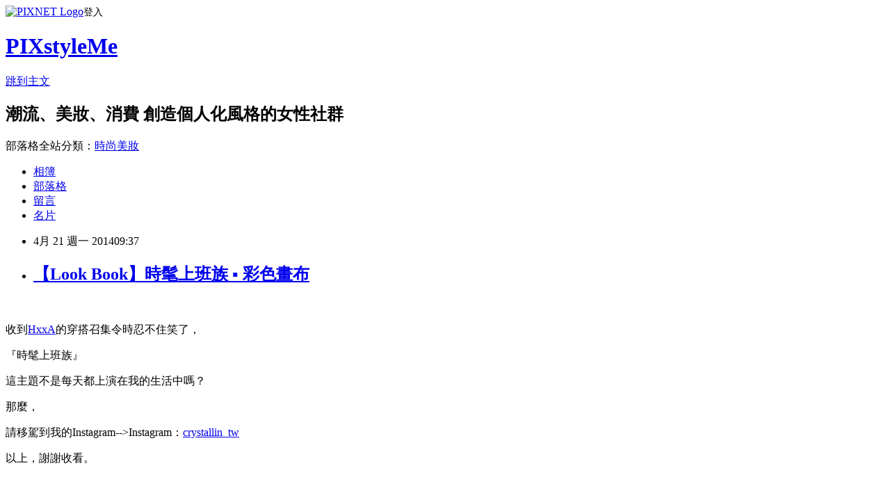

--- FILE ---
content_type: text/html; charset=utf-8
request_url: https://pixstyleme.pixnet.net/blog/posts/15052152603
body_size: 35054
content:
<!DOCTYPE html><html lang="zh-TW"><head><meta charSet="utf-8"/><meta name="viewport" content="width=device-width, initial-scale=1"/><link rel="stylesheet" href="https://static.1px.tw/blog-next/_next/static/chunks/b1e52b495cc0137c.css" data-precedence="next"/><link rel="stylesheet" href="https://static.1px.tw/blog-next/public/fix.css?v=202602011026" type="text/css" data-precedence="medium"/><link rel="stylesheet" href="https://s3.1px.tw/blog/theme/choc/iframe-popup.css?v=202602011026" type="text/css" data-precedence="medium"/><link rel="stylesheet" href="https://s3.1px.tw/blog/theme/choc/plugins.min.css?v=202602011026" type="text/css" data-precedence="medium"/><link rel="stylesheet" href="https://s3.1px.tw/blog/theme/choc/openid-comment.css?v=202602011026" type="text/css" data-precedence="medium"/><link rel="stylesheet" href="https://s3.1px.tw/blog/theme/choc/style.min.css?v=202602011026" type="text/css" data-precedence="medium"/><link rel="stylesheet" href="https://s3.1px.tw/blog/theme/choc/main.min.css?v=202602011026" type="text/css" data-precedence="medium"/><link rel="stylesheet" href="https://pimg.1px.tw/pixstyleme/assets/pixstyleme.css?v=202602011026" type="text/css" data-precedence="medium"/><link rel="stylesheet" href="https://s3.1px.tw/blog/theme/choc/author-info.css?v=202602011026" type="text/css" data-precedence="medium"/><link rel="stylesheet" href="https://s3.1px.tw/blog/theme/choc/idlePop.min.css?v=202602011026" type="text/css" data-precedence="medium"/><link rel="preload" as="script" fetchPriority="low" href="https://static.1px.tw/blog-next/_next/static/chunks/94688e2baa9fea03.js"/><script src="https://static.1px.tw/blog-next/_next/static/chunks/41eaa5427c45ebcc.js" async=""></script><script src="https://static.1px.tw/blog-next/_next/static/chunks/e2c6231760bc85bd.js" async=""></script><script src="https://static.1px.tw/blog-next/_next/static/chunks/94bde6376cf279be.js" async=""></script><script src="https://static.1px.tw/blog-next/_next/static/chunks/426b9d9d938a9eb4.js" async=""></script><script src="https://static.1px.tw/blog-next/_next/static/chunks/turbopack-5021d21b4b170dda.js" async=""></script><script src="https://static.1px.tw/blog-next/_next/static/chunks/ff1a16fafef87110.js" async=""></script><script src="https://static.1px.tw/blog-next/_next/static/chunks/e308b2b9ce476a3e.js" async=""></script><script src="https://static.1px.tw/blog-next/_next/static/chunks/169ce1e25068f8ff.js" async=""></script><script src="https://static.1px.tw/blog-next/_next/static/chunks/d3c6eed28c1dd8e2.js" async=""></script><script src="https://static.1px.tw/blog-next/_next/static/chunks/d4d39cfc2a072218.js" async=""></script><script src="https://static.1px.tw/blog-next/_next/static/chunks/6a5d72c05b9cd4ba.js" async=""></script><script src="https://static.1px.tw/blog-next/_next/static/chunks/8af6103cf1375f47.js" async=""></script><script src="https://static.1px.tw/blog-next/_next/static/chunks/e90cbf588986111c.js" async=""></script><script src="https://static.1px.tw/blog-next/_next/static/chunks/6fc86f1438482192.js" async=""></script><script src="https://static.1px.tw/blog-next/_next/static/chunks/6d1100e43ad18157.js" async=""></script><script src="https://static.1px.tw/blog-next/_next/static/chunks/c2622454eda6e045.js" async=""></script><script src="https://static.1px.tw/blog-next/_next/static/chunks/ed01c75076819ebd.js" async=""></script><script src="https://static.1px.tw/blog-next/_next/static/chunks/a4df8fc19a9a82e6.js" async=""></script><title>【Look Book】時髦上班族 ▪ 彩色畫布</title><meta name="description" content="   收到HxxA的穿搭召集令時忍不住笑了， 『時髦上班族』"/><meta name="author" content="PIXstyleMe"/><meta name="google-adsense-platform-account" content="pub-2647689032095179"/><meta name="fb:app_id" content="101730233200171"/><link rel="canonical" href="https://pixstyleme.pixnet.net/blog/posts/15052152603"/><meta property="og:title" content="【Look Book】時髦上班族 ▪ 彩色畫布"/><meta property="og:description" content="   收到HxxA的穿搭召集令時忍不住笑了， 『時髦上班族』"/><meta property="og:url" content="https://pixstyleme.pixnet.net/blog/posts/15052152603"/><meta property="og:image" content="https://pimg.1px.tw/tung83/1398044383-2552760188.jpg"/><meta property="og:type" content="article"/><meta name="twitter:card" content="summary_large_image"/><meta name="twitter:title" content="【Look Book】時髦上班族 ▪ 彩色畫布"/><meta name="twitter:description" content="   收到HxxA的穿搭召集令時忍不住笑了， 『時髦上班族』"/><meta name="twitter:image" content="https://pimg.1px.tw/tung83/1398044383-2552760188.jpg"/><link rel="icon" href="/favicon.ico?favicon.a62c60e0.ico" sizes="32x32" type="image/x-icon"/><script src="https://static.1px.tw/blog-next/_next/static/chunks/a6dad97d9634a72d.js" noModule=""></script></head><body><!--$--><!--/$--><!--$?--><template id="B:0"></template><!--/$--><script>requestAnimationFrame(function(){$RT=performance.now()});</script><script src="https://static.1px.tw/blog-next/_next/static/chunks/94688e2baa9fea03.js" id="_R_" async=""></script><div hidden id="S:0"><script id="pixnet-vars">
        window.PIXNET = {
          post_id: "15052152603",
          name: "pixstyleme",
          user_id: 0,
          blog_id: "6791145",
          display_ads: true,
          ad_options: {"chictrip":false}
        };
      </script><script type="text/javascript" src="https://code.jquery.com/jquery-latest.min.js"></script><script id="json-ld-article-script" type="application/ld+json">{"@context":"https:\u002F\u002Fschema.org","@type":"BlogPosting","isAccessibleForFree":true,"mainEntityOfPage":{"@type":"WebPage","@id":"https:\u002F\u002Fpixstyleme.pixnet.net\u002Fblog\u002Fposts\u002F15052152603"},"headline":"【Look Book】時髦上班族 ▪ 彩色畫布","description":"\u003Cimg title=\"5\" src=\"http:\u002F\u002Fpic.pimg.tw\u002Ftung83\u002F1398044383-2552760188_n.jpg?v=1398044387\" alt=\"5\" border=\"0\" \u002F\u003E\u003Cbr \u002F\u003E  \u003Cbr\u003E&#13; 收到HxxA的穿搭召集令時忍不住笑了，\u003Cbr\u003E&#13; 『時髦上班族』\u003Cbr\u003E","articleBody":"\u003Cp style=\"text-align: center;\"\u003E\u003Cimg title=\"5\" src=\"https:\u002F\u002Fpimg.1px.tw\u002Ftung83\u002F1398044383-2552760188.jpg\" alt=\"5\" border=\"0\" \u002F\u003E &nbsp;\u003C\u002Fp\u003E\r\n\u003Cp style=\"text-align: center;\"\u003E收到\u003Ca href=\"https:\u002F\u002Fwww.facebook.com\u002FHBoyxxAGirl?fref=ts\" target=\"_blank\"\u003EHxxA\u003C\u002Fa\u003E的穿搭召集令時忍不住笑了，\u003C\u002Fp\u003E\r\n\u003Cp style=\"text-align: center;\"\u003E\u003Cspan style=\"font-style: normal; font-variant: normal; font-weight: normal; line-height: normal;\"\u003E『時髦上班族』\u003C\u002Fspan\u003E\u003C\u002Fp\u003E\r\n\u003Cp style=\"text-align: center;\"\u003E\u003Cspan style=\"font-style: normal; font-variant: normal; font-weight: normal; line-height: normal;\"\u003E這主題不是每天都上演在我的生活中嗎\u003Cspan style=\"font-style: normal; font-variant: normal; font-weight: normal; line-height: normal;\"\u003E？\u003C\u002Fspan\u003E\u003C\u002Fspan\u003E\u003C\u002Fp\u003E\r\n\u003Cp style=\"text-align: center;\"\u003E\u003Cspan style=\"font-style: normal; font-variant: normal; font-weight: normal; line-height: normal;\"\u003E\u003Cspan style=\"font-style: normal; font-variant: normal; font-weight: normal; line-height: normal;\"\u003E那麼，\u003C\u002Fspan\u003E\u003C\u002Fspan\u003E\u003C\u002Fp\u003E\r\n\u003Cp style=\"text-align: center;\"\u003E\u003Cspan style=\"font-style: normal; font-variant: normal; font-weight: normal; line-height: normal;\"\u003E\u003Cspan style=\"font-style: normal; font-variant: normal; font-weight: normal; line-height: normal;\"\u003E請移駕到我的Instagram--&gt;\u003Cspan style=\"color: #666666; font-size: 13px; line-height: 26px; text-align: center; font-family: daty5;\"\u003EInstagram：\u003C\u002Fspan\u003E\u003Ca style=\"color: #000000; font-size: 13px; line-height: 26px; text-align: center; font-family: daty5;\" href=\"http:\u002F\u002Finstagram.com\u002Fcrystallin_tw\" target=\"_blank\"\u003E\u003Cspan style=\"font-family: xingothic-tc-w3; color: #40a0ff; line-height: 20px;\"\u003Ecrystallin_tw\u003C\u002Fspan\u003E\u003C\u002Fa\u003E\u003C\u002Fspan\u003E\u003C\u002Fspan\u003E\u003C\u002Fp\u003E\r\n\u003Cp style=\"text-align: center;\"\u003E\u003Cspan style=\"font-style: normal; font-variant: normal; font-weight: normal; line-height: normal;\"\u003E\u003Cspan style=\"font-style: normal; font-variant: normal; font-weight: normal; line-height: normal;\"\u003E以上，謝謝收看。\u003C\u002Fspan\u003E\u003C\u002Fspan\u003E\u003C\u002Fp\u003E\r\n\u003Cp style=\"text-align: center;\"\u003E&nbsp;\u003C\u002Fp\u003E\r\n\u003Cp style=\"text-align: center;\"\u003E\u003Cimg title=\"分隔線\" src=\"https:\u002F\u002Fpimg.1px.tw\u002Ftung83\u002F1398044401-3843589275.jpg\" alt=\"分隔線\" border=\"0\" \u002F\u003E &nbsp;\u003C\u002Fp\u003E\r\n\u003Cp style=\"text-align: center;\"\u003E\u003Cimg title=\"1\" src=\"https:\u002F\u002Fpimg.1px.tw\u002Ftung83\u002F1398044440-1372744263.jpg\" alt=\"1\" border=\"0\" \u002F\u003E &nbsp;\u003C\u002Fp\u003E\r\n\u003Cp style=\"text-align: center;\"\u003E\u003Cspan style=\"text-align: center;\"\u003E喂喂，對於dress code異常認真的我怎能這樣便宜行事，\u003C\u002Fspan\u003E\u003C\u002Fp\u003E\r\n\u003Cp style=\"text-align: center;\"\u003E\u003Cspan style=\"text-align: center;\"\u003E\u003Cspan style=\"text-align: center;\"\u003E即使搞怪的內心期待著\u003C\u002Fspan\u003E\u003Cspan style=\"text-align: center;\"\u003E「上流書呆子」這樣帶點小壞意的挑戰，\u003C\u002Fspan\u003E\u003C\u002Fspan\u003E\u003C\u002Fp\u003E\r\n\u003Cp style=\"text-align: center;\"\u003E\u003Cspan style=\"text-align: center;\"\u003E\u003Cspan style=\"text-align: center;\"\u003E\u003Cspan style=\"text-align: center;\"\u003E先來個拿手的熱身賽倒也不壞，\u003C\u002Fspan\u003E\u003C\u002Fspan\u003E\u003C\u002Fspan\u003E\u003C\u002Fp\u003E\r\n\u003Cp style=\"text-align: center;\"\u003E\u003Cspan style=\"text-align: center;\"\u003E\u003Cspan style=\"text-align: center;\"\u003E\u003Cspan style=\"text-align: center;\"\u003E\u003Cspan style=\"text-align: center;\"\u003E無論如何，我可是經驗充足的senior office lady來著。\u003C\u002Fspan\u003E\u003C\u002Fspan\u003E\u003C\u002Fspan\u003E\u003C\u002Fspan\u003E\u003C\u002Fp\u003E\r\n\u003Cp style=\"text-align: center;\"\u003E&nbsp;\u003C\u002Fp\u003E\r\n\u003Cp style=\"text-align: center;\"\u003E\u003Cimg title=\"2\" src=\"https:\u002F\u002Fpimg.1px.tw\u002Ftung83\u002F1398044451-2365571186.jpg\" alt=\"2\" border=\"0\" \u002F\u003E &nbsp;\u003C\u002Fp\u003E\r\n\u003Cp style=\"text-align: center;\"\u003E\u003Cimg title=\"3\" src=\"https:\u002F\u002Fpimg.1px.tw\u002Ftung83\u002F1398044463-3823080075.jpg\" alt=\"3\" border=\"0\" \u002F\u003E &nbsp;\u003C\u002Fp\u003E\r\n\u003Cp style=\"text-align: center;\"\u003E\u003Cimg title=\"4\" src=\"https:\u002F\u002Fpimg.1px.tw\u002Ftung83\u002F1398044474-1423125666.jpg\" alt=\"4\" border=\"0\" \u002F\u003E &nbsp;\u003C\u002Fp\u003E\r\n\u003Cp style=\"text-align: center;\"\u003E處在相較一般企業再多點保守的工作環境，\u003C\u002Fp\u003E\r\n\u003Cp style=\"text-align: center;\"\u003E夢想中的氣勢女主管裝扮倒不是沒出現過，不過僅限於偶爾瘋狂的週五放肆，\u003C\u002Fp\u003E\r\n\u003Cp style=\"text-align: center;\"\u003E大部分的時間，我仍偏好收起過於彰顯的羽翼，\u003C\u002Fp\u003E\r\n\u003Cp style=\"text-align: center;\"\u003E樂於做隻小花蝴蝶，裝點過於冰冷的四方辦公場所。\u003C\u002Fp\u003E\r\n\u003Cp style=\"text-align: center;\"\u003E&nbsp;\u003C\u002Fp\u003E\r\n\u003Cp style=\"text-align: center;\"\u003E\u003Cimg title=\"6\" src=\"https:\u002F\u002Fpimg.1px.tw\u002Ftung83\u002F1398044494-4038590090.jpg\" alt=\"6\" border=\"0\" \u002F\u003E &nbsp;\u003C\u002Fp\u003E\r\n\u003Cp style=\"text-align: center;\"\u003E\u003Cimg title=\"7\" src=\"https:\u002F\u002Fpimg.1px.tw\u002Ftung83\u002F1398044509-95454787.jpg\" alt=\"7\" border=\"0\" \u002F\u003E &nbsp;\u003C\u002Fp\u003E\r\n\u003Cp style=\"text-align: center;\"\u003E\u003Cimg title=\"8\" src=\"https:\u002F\u002Fpimg.1px.tw\u002Ftung83\u002F1398044527-3789613709.jpg\" alt=\"8\" border=\"0\" \u002F\u003E &nbsp;\u003C\u002Fp\u003E\r\n\u003Cp style=\"text-align: center;\"\u003E西褲\u003Cspan style=\"font-style: normal; font-variant: normal; font-weight: normal; line-height: normal;\"\u003E、襯衫人人有，\u003C\u002Fspan\u003E\u003C\u002Fp\u003E\r\n\u003Cp style=\"text-align: center;\"\u003E\u003Cspan style=\"font-style: normal; font-variant: normal; font-weight: normal; line-height: normal;\"\u003E罩件針織罩衫，那是連中年大叔都會的保暖技巧，\u003C\u002Fspan\u003E\u003C\u002Fp\u003E\r\n\u003Cp style=\"text-align: center;\"\u003E\u003Cspan style=\"font-style: normal; font-variant: normal; font-weight: normal; line-height: normal;\"\u003E不過，當他們繽紛到超乎想像的時候...\u003C\u002Fspan\u003E\u003C\u002Fp\u003E\r\n\u003Cp style=\"text-align: center;\"\u003E&nbsp;\u003C\u002Fp\u003E\r\n\u003Cp style=\"text-align: center;\"\u003E\u003Cimg title=\"9\" src=\"https:\u002F\u002Fpimg.1px.tw\u002Ftung83\u002F1398044557-2470296385.jpg\" alt=\"9\" border=\"0\" \u002F\u003E &nbsp;\u003C\u002Fp\u003E\r\n\u003Cp style=\"text-align: center;\"\u003E\u003Cimg title=\"10\" src=\"https:\u002F\u002Fpimg.1px.tw\u002Ftung83\u002F1398044573-2429154415.jpg\" alt=\"10\" border=\"0\" \u002F\u003E &nbsp;\u003C\u002Fp\u003E\r\n\u003Cp style=\"text-align: center;\"\u003E溫柔的粉橘芥黃，暖暖的，有點濃，\u003C\u002Fp\u003E\r\n\u003Cp style=\"text-align: center;\"\u003E令我想起酸甜的橙柿及芒果，\u003C\u002Fp\u003E\r\n\u003Cp style=\"text-align: center;\"\u003E辦公室裡除了咖啡味，參點果香好像比較不傷胃。\u003C\u002Fp\u003E\r\n\u003Cp style=\"text-align: center;\"\u003E&nbsp;\u003C\u002Fp\u003E\r\n\u003Cp style=\"text-align: center;\"\u003E\u003Cimg title=\"13\" src=\"https:\u002F\u002Fpimg.1px.tw\u002Ftung83\u002F1398044611-1044285092.jpg\" alt=\"13\" border=\"0\" \u002F\u003E &nbsp;\u003C\u002Fp\u003E\r\n\u003Cp style=\"text-align: center;\"\u003E\u003Cimg title=\"14\" src=\"https:\u002F\u002Fpimg.1px.tw\u002Ftung83\u002F1398044623-2992533576.jpg\" alt=\"14\" border=\"0\" \u002F\u003E &nbsp;\u003C\u002Fp\u003E\r\n\u003Cp style=\"text-align: center;\"\u003E加點圖騰樂趣，跳色的格子好忙。\u003C\u002Fp\u003E\r\n\u003Cp style=\"text-align: center;\"\u003E&nbsp;\u003C\u002Fp\u003E\r\n\u003Cp style=\"text-align: center;\"\u003E\u003Cimg title=\"11\" src=\"https:\u002F\u002Fpimg.1px.tw\u002Ftung83\u002F1398044639-113760314.jpg\" alt=\"11\" border=\"0\" \u002F\u003E &nbsp;\u003C\u002Fp\u003E\r\n\u003Cp style=\"text-align: center;\"\u003E\u003Cimg title=\"12\" src=\"https:\u002F\u002Fpimg.1px.tw\u002Ftung83\u002F1398044651-8969799.jpg\" alt=\"12\" border=\"0\" \u002F\u003E &nbsp;\u003C\u002Fp\u003E\r\n\u003Cp style=\"text-align: center;\"\u003E這上班穿著的豐富性可不能被堆上天的工作量給比下去。\u003C\u002Fp\u003E\r\n\u003Cp style=\"text-align: center;\"\u003E&nbsp;\u003C\u002Fp\u003E\r\n\u003Cp style=\"text-align: center;\"\u003E\u003Cimg title=\"15\" src=\"https:\u002F\u002Fpimg.1px.tw\u002Ftung83\u002F1398044683-3920857774.jpg\" alt=\"15\" border=\"0\" \u002F\u003E &nbsp;\u003C\u002Fp\u003E\r\n\u003Cp style=\"text-align: center;\"\u003E少不了指間的美麗，\u003C\u002Fp\u003E\r\n\u003Cp style=\"text-align: center;\"\u003E眩目的光療在鍵盤上跳著舞，硬梆梆的文字也好吞嚥些。\u003C\u002Fp\u003E\r\n\u003Cp style=\"text-align: center;\"\u003E&nbsp;\u003C\u002Fp\u003E\r\n\u003Cp style=\"text-align: center;\"\u003E\u003Cimg title=\"16\" src=\"https:\u002F\u002Fpimg.1px.tw\u002Ftung83\u002F1398044700-559369039.jpg\" alt=\"16\" border=\"0\" \u002F\u003E &nbsp;\u003C\u002Fp\u003E\r\n\u003Cp style=\"text-align: center;\"\u003E\u003Cimg title=\"17\" src=\"https:\u002F\u002Fpimg.1px.tw\u002Ftung83\u002F1398044714-3262881059.jpg\" alt=\"17\" border=\"0\" \u002F\u003E &nbsp;\u003C\u002Fp\u003E\r\n\u003Cp style=\"text-align: center;\"\u003E恰如其分的淡妝，整齊\u003Cspan style=\"font-style: normal; font-variant: normal; font-weight: normal; line-height: normal;\"\u003E、\u003C\u002Fspan\u003E精神，也代表著對於工作的重視，\u003C\u002Fp\u003E\r\n\u003Cp style=\"text-align: center;\"\u003E每日提早一小時起床打點的毅力始終如一，即使是趕早班飛機也不曾偏廢，\u003C\u002Fp\u003E\r\n\u003Cp style=\"text-align: center;\"\u003E擦上亮麗的唇彩，當然，不能是攝人的Dior 999，\u003C\u002Fp\u003E\r\n\u003Cp style=\"text-align: center;\"\u003E溫柔桃粉，或是俏皮橘紅，\u003C\u002Fp\u003E\r\n\u003Cp style=\"text-align: center;\"\u003E用這張嘴催著大家繳資料，不知道效果是不是好些了呀\u003Cspan style=\"font-style: normal; font-variant: normal; font-weight: normal; line-height: normal;\"\u003E！\u003C\u002Fspan\u003E\u003C\u002Fp\u003E\r\n\u003Cp style=\"text-align: center;\"\u003E&nbsp;\u003C\u002Fp\u003E\r\n\u003Cp style=\"text-align: center;\"\u003E\u003Cimg title=\"18\" src=\"https:\u002F\u002Fpimg.1px.tw\u002Ftung83\u002F1398044727-2532575978.jpg\" alt=\"18\" border=\"0\" \u002F\u003E &nbsp;\u003C\u002Fp\u003E\r\n\u003Cp style=\"text-align: center;\"\u003E\u003Cimg title=\"19\" src=\"https:\u002F\u002Fpimg.1px.tw\u002Ftung83\u002F1398044737-2283313634.jpg\" alt=\"19\" border=\"0\" \u002F\u003E &nbsp;\u003C\u002Fp\u003E\r\n\u003Cp style=\"text-align: center;\"\u003E沒有100分的工作，\u003C\u002Fp\u003E\r\n\u003Cp style=\"text-align: center;\"\u003E誰談起自己的職業不是皺眉癟嘴滿肚子辛酸，\u003C\u002Fp\u003E\r\n\u003Cp style=\"text-align: center;\"\u003E但我始終相信若當興趣成了工作，其中的樂趣或許也會打上折扣，\u003C\u002Fp\u003E\r\n\u003Cp style=\"text-align: center;\"\u003E那麼，在掙口飯吃的當口添入令人雀躍的部分也許不壞，\u003C\u002Fp\u003E\r\n\u003Cp style=\"text-align: center;\"\u003E例如，每日上班途中的Today's Outfit，\u003C\u002Fp\u003E\r\n\u003Cp style=\"text-align: center;\"\u003E我拍得很高興，不知你看得如何呢\u003Cspan style=\"font-style: normal; font-variant: normal; font-weight: normal; line-height: normal;\"\u003E？\u003C\u002Fspan\u003E\u003C\u002Fp\u003E\r\n\u003Cp style=\"text-align: center;\"\u003E&nbsp;\u003C\u002Fp\u003E\r\n\u003Cp style=\"text-align: center;\"\u003E\u003Cimg title=\"分隔線\" src=\"https:\u002F\u002Fpimg.1px.tw\u002Ftung83\u002F1398044749-2412915744.jpg\" alt=\"分隔線\" border=\"0\" \u002F\u003E &nbsp;\u003C\u002Fp\u003E\r\n\u003Cp style=\"text-align: center;\"\u003EI was wearing\u003Cspan style=\"font-style: normal; font-variant: normal; font-weight: normal; line-height: normal;\"\u003E：\u003C\u002Fspan\u003E\u003C\u002Fp\u003E\r\n\u003Cp style=\"text-align: center;\"\u003E\u003Cspan style=\"font-style: normal; font-variant: normal; font-weight: normal; line-height: normal;\"\u003EDRESS CODE orange cardigan and mustard trousers\u003C\u002Fspan\u003E\u003C\u002Fp\u003E\r\n\u003Cp style=\"text-align: center;\"\u003E\u003Cspan style=\"font-style: normal; font-variant: normal; font-weight: normal; line-height: normal;\"\u003EZara blue check blouse\u003C\u002Fspan\u003E\u003C\u002Fp\u003E\r\n\u003Cp style=\"text-align: center;\"\u003E\u003Cspan style=\"font-style: normal; font-variant: normal; font-weight: normal; line-height: normal;\"\u003ERoger Vivier sky blue heels\u003C\u002Fspan\u003E\u003C\u002Fp\u003E\r\n\u003Cp style=\"text-align: center;\"\u003E\u003Cspan style=\"font-style: normal; font-variant: normal; font-weight: normal; line-height: normal;\"\u003ELoeffler Randall white rider bag\u003C\u002Fspan\u003E\u003C\u002Fp\u003E\r\n\u003Cp style=\"text-align: center;\"\u003E&nbsp;\u003C\u002Fp\u003E\r\n\u003Cp style=\"text-align: center;\"\u003E\u003Cspan style=\"font-style: normal; font-variant: normal; font-weight: normal; line-height: normal;\"\u003E單看一隻七彩蝴蝶激發不了明日上班的穿搭創意嗎\u003Cspan style=\"font-style: normal; font-variant: normal; font-weight: normal; line-height: normal;\"\u003E？\u003C\u002Fspan\u003E\u003C\u002Fspan\u003E\u003C\u002Fp\u003E\r\n\u003Cp style=\"text-align: center;\"\u003E\u003Cspan style=\"font-style: normal; font-variant: normal; font-weight: normal; line-height: normal;\"\u003E\u003Cspan style=\"font-style: normal; font-variant: normal; font-weight: normal; line-height: normal;\"\u003E那麼，不妨瞧瞧幹練的\u003Ca href=\"http:\u002F\u002Fshellypan.pixnet.net\u002Fblog\u002Fpost\u002F40726051\" target=\"_blank\"\u003E\u003Cspan style=\"font-style: normal; font-variant: normal; font-weight: normal; line-height: normal;\"\u003E「\u003Cspan style=\"text-align: center;\"\u003E時髦女強人\u003C\u002Fspan\u003E」\u003C\u002Fspan\u003EShelly\u003C\u002Fa\u003E，\u003C\u002Fspan\u003E\u003C\u002Fspan\u003E\u003C\u002Fp\u003E\r\n\u003Cp style=\"text-align: center;\"\u003E\u003Cspan style=\"font-style: normal; font-variant: normal; font-weight: normal; line-height: normal;\"\u003E\u003Cspan style=\"font-style: normal; font-variant: normal; font-weight: normal; line-height: normal;\"\u003E或是不按牌理出牌的\u003Cspan style=\"font-style: normal; font-variant: normal; font-weight: normal; line-height: normal;\"\u003E\u003Ca href=\"http:\u002F\u002Fmgwonderland2013.pixnet.net\u002Fblog\u002Fpost\u002F363238952\" target=\"_blank\"\u003E「不良設計師」梅姬\u003C\u002Fa\u003E，\u003C\u002Fspan\u003E\u003C\u002Fspan\u003E\u003C\u002Fspan\u003E\u003C\u002Fp\u003E\r\n\u003Cp style=\"text-align: center;\"\u003E\u003Cspan style=\"font-style: normal; font-variant: normal; font-weight: normal; line-height: normal;\"\u003E\u003Cspan style=\"font-style: normal; font-variant: normal; font-weight: normal; line-height: normal;\"\u003E\u003Cspan style=\"font-style: normal; font-variant: normal; font-weight: normal; line-height: normal;\"\u003E一起加入時髦上班族的行列吧\u003Cspan style=\"font-style: normal; font-variant: normal; font-weight: normal; line-height: normal;\"\u003E！\u003C\u002Fspan\u003E\u003C\u002Fspan\u003E\u003C\u002Fspan\u003E\u003C\u002Fspan\u003E\u003C\u002Fp\u003E\r\n\u003Cp style=\"text-align: center;\"\u003E\u003Ca style=\"font-family: 'lucida grande',tahoma,verdana,arial,sans-serif; font-size: 11px; font-variant: normal; font-style: normal; font-weight: normal; color: #3b5998; text-decoration: none;\" title=\"Crystal's Wonderland\" href=\"https:\u002F\u002Fwww.facebook.com\u002Fpages\u002FCrystals-Wonderland\u002F413778395373572\" target=\"_TOP\"\u003ECrystal's Wonderland\u003C\u002Fa\u003E\u003C\u002Fp\u003E\r\n\u003Cp style=\"text-align: center;\"\u003E\u003Ca title=\"Crystal's Wonderland\" href=\"https:\u002F\u002Fwww.facebook.com\u002Fpages\u002FCrystals-Wonderland\u002F413778395373572\" target=\"_TOP\"\u003E\u003Cimg style=\"border: 0px;\" src=\"https:\u002F\u002Fbadge.facebook.com\u002Fbadge\u002F413778395373572.1694.1757609459.png\" alt=\"\" \u002F\u003E\u003C\u002Fa\u003E\u003C\u002Fp\u003E\r\n\u003C!-- Facebook Badge END --\u003E\r\n\u003Cp style=\"text-align: center;\"\u003E&nbsp;\u003C\u002Fp\u003E\r\n\u003Cp style=\"text-align: center;\"\u003E&nbsp;\u003C\u002Fp\u003E","image":["https:\u002F\u002Fpimg.1px.tw\u002Ftung83\u002F1398044383-2552760188.jpg"],"author":{"@type":"Person","name":"PIXstyleMe","url":"https:\u002F\u002Fwww.pixnet.net\u002Fpcard\u002Fpixstyleme"},"publisher":{"@type":"Organization","name":"PIXstyleMe","logo":{"@type":"ImageObject","url":"https:\u002F\u002Fs3.1px.tw\u002Fblog\u002Fcommon\u002Favatar\u002Fblog_cover_dark.jpg"}},"datePublished":"2014-04-21T01:37:46.000Z","dateModified":"","keywords":[],"articleSection":"時尚流行"}</script><template id="P:1"></template><template id="P:2"></template><template id="P:3"></template><section aria-label="Notifications alt+T" tabindex="-1" aria-live="polite" aria-relevant="additions text" aria-atomic="false"></section></div><script>(self.__next_f=self.__next_f||[]).push([0])</script><script>self.__next_f.push([1,"1:\"$Sreact.fragment\"\n3:I[39756,[\"https://static.1px.tw/blog-next/_next/static/chunks/ff1a16fafef87110.js\",\"https://static.1px.tw/blog-next/_next/static/chunks/e308b2b9ce476a3e.js\"],\"default\"]\n4:I[53536,[\"https://static.1px.tw/blog-next/_next/static/chunks/ff1a16fafef87110.js\",\"https://static.1px.tw/blog-next/_next/static/chunks/e308b2b9ce476a3e.js\"],\"default\"]\n6:I[97367,[\"https://static.1px.tw/blog-next/_next/static/chunks/ff1a16fafef87110.js\",\"https://static.1px.tw/blog-next/_next/static/chunks/e308b2b9ce476a3e.js\"],\"OutletBoundary\"]\n8:I[97367,[\"https://static.1px.tw/blog-next/_next/static/chunks/ff1a16fafef87110.js\",\"https://static.1px.tw/blog-next/_next/static/chunks/e308b2b9ce476a3e.js\"],\"ViewportBoundary\"]\na:I[97367,[\"https://static.1px.tw/blog-next/_next/static/chunks/ff1a16fafef87110.js\",\"https://static.1px.tw/blog-next/_next/static/chunks/e308b2b9ce476a3e.js\"],\"MetadataBoundary\"]\nc:I[63491,[\"https://static.1px.tw/blog-next/_next/static/chunks/169ce1e25068f8ff.js\",\"https://static.1px.tw/blog-next/_next/static/chunks/d3c6eed28c1dd8e2.js\"],\"default\"]\n:HL[\"https://static.1px.tw/blog-next/_next/static/chunks/b1e52b495cc0137c.css\",\"style\"]\n"])</script><script>self.__next_f.push([1,"0:{\"P\":null,\"b\":\"I9I0TPD-VcXo41Lu7FBt1\",\"c\":[\"\",\"blog\",\"posts\",\"15052152603\"],\"q\":\"\",\"i\":false,\"f\":[[[\"\",{\"children\":[\"blog\",{\"children\":[\"posts\",{\"children\":[[\"id\",\"15052152603\",\"d\"],{\"children\":[\"__PAGE__\",{}]}]}]}]},\"$undefined\",\"$undefined\",true],[[\"$\",\"$1\",\"c\",{\"children\":[[[\"$\",\"script\",\"script-0\",{\"src\":\"https://static.1px.tw/blog-next/_next/static/chunks/d4d39cfc2a072218.js\",\"async\":true,\"nonce\":\"$undefined\"}],[\"$\",\"script\",\"script-1\",{\"src\":\"https://static.1px.tw/blog-next/_next/static/chunks/6a5d72c05b9cd4ba.js\",\"async\":true,\"nonce\":\"$undefined\"}],[\"$\",\"script\",\"script-2\",{\"src\":\"https://static.1px.tw/blog-next/_next/static/chunks/8af6103cf1375f47.js\",\"async\":true,\"nonce\":\"$undefined\"}]],\"$L2\"]}],{\"children\":[[\"$\",\"$1\",\"c\",{\"children\":[null,[\"$\",\"$L3\",null,{\"parallelRouterKey\":\"children\",\"error\":\"$undefined\",\"errorStyles\":\"$undefined\",\"errorScripts\":\"$undefined\",\"template\":[\"$\",\"$L4\",null,{}],\"templateStyles\":\"$undefined\",\"templateScripts\":\"$undefined\",\"notFound\":\"$undefined\",\"forbidden\":\"$undefined\",\"unauthorized\":\"$undefined\"}]]}],{\"children\":[[\"$\",\"$1\",\"c\",{\"children\":[null,[\"$\",\"$L3\",null,{\"parallelRouterKey\":\"children\",\"error\":\"$undefined\",\"errorStyles\":\"$undefined\",\"errorScripts\":\"$undefined\",\"template\":[\"$\",\"$L4\",null,{}],\"templateStyles\":\"$undefined\",\"templateScripts\":\"$undefined\",\"notFound\":\"$undefined\",\"forbidden\":\"$undefined\",\"unauthorized\":\"$undefined\"}]]}],{\"children\":[[\"$\",\"$1\",\"c\",{\"children\":[null,[\"$\",\"$L3\",null,{\"parallelRouterKey\":\"children\",\"error\":\"$undefined\",\"errorStyles\":\"$undefined\",\"errorScripts\":\"$undefined\",\"template\":[\"$\",\"$L4\",null,{}],\"templateStyles\":\"$undefined\",\"templateScripts\":\"$undefined\",\"notFound\":\"$undefined\",\"forbidden\":\"$undefined\",\"unauthorized\":\"$undefined\"}]]}],{\"children\":[[\"$\",\"$1\",\"c\",{\"children\":[\"$L5\",[[\"$\",\"link\",\"0\",{\"rel\":\"stylesheet\",\"href\":\"https://static.1px.tw/blog-next/_next/static/chunks/b1e52b495cc0137c.css\",\"precedence\":\"next\",\"crossOrigin\":\"$undefined\",\"nonce\":\"$undefined\"}],[\"$\",\"script\",\"script-0\",{\"src\":\"https://static.1px.tw/blog-next/_next/static/chunks/6fc86f1438482192.js\",\"async\":true,\"nonce\":\"$undefined\"}],[\"$\",\"script\",\"script-1\",{\"src\":\"https://static.1px.tw/blog-next/_next/static/chunks/6d1100e43ad18157.js\",\"async\":true,\"nonce\":\"$undefined\"}],[\"$\",\"script\",\"script-2\",{\"src\":\"https://static.1px.tw/blog-next/_next/static/chunks/c2622454eda6e045.js\",\"async\":true,\"nonce\":\"$undefined\"}],[\"$\",\"script\",\"script-3\",{\"src\":\"https://static.1px.tw/blog-next/_next/static/chunks/ed01c75076819ebd.js\",\"async\":true,\"nonce\":\"$undefined\"}],[\"$\",\"script\",\"script-4\",{\"src\":\"https://static.1px.tw/blog-next/_next/static/chunks/a4df8fc19a9a82e6.js\",\"async\":true,\"nonce\":\"$undefined\"}]],[\"$\",\"$L6\",null,{\"children\":\"$@7\"}]]}],{},null,false,false]},null,false,false]},null,false,false]},null,false,false]},null,false,false],[\"$\",\"$1\",\"h\",{\"children\":[null,[\"$\",\"$L8\",null,{\"children\":\"$@9\"}],[\"$\",\"$La\",null,{\"children\":\"$@b\"}],null]}],false]],\"m\":\"$undefined\",\"G\":[\"$c\",[]],\"S\":false}\n"])</script><script>self.__next_f.push([1,"9:[[\"$\",\"meta\",\"0\",{\"charSet\":\"utf-8\"}],[\"$\",\"meta\",\"1\",{\"name\":\"viewport\",\"content\":\"width=device-width, initial-scale=1\"}]]\n"])</script><script>self.__next_f.push([1,"d:I[79520,[\"https://static.1px.tw/blog-next/_next/static/chunks/d4d39cfc2a072218.js\",\"https://static.1px.tw/blog-next/_next/static/chunks/6a5d72c05b9cd4ba.js\",\"https://static.1px.tw/blog-next/_next/static/chunks/8af6103cf1375f47.js\"],\"\"]\n10:I[2352,[\"https://static.1px.tw/blog-next/_next/static/chunks/d4d39cfc2a072218.js\",\"https://static.1px.tw/blog-next/_next/static/chunks/6a5d72c05b9cd4ba.js\",\"https://static.1px.tw/blog-next/_next/static/chunks/8af6103cf1375f47.js\"],\"AdultWarningModal\"]\n11:I[69182,[\"https://static.1px.tw/blog-next/_next/static/chunks/d4d39cfc2a072218.js\",\"https://static.1px.tw/blog-next/_next/static/chunks/6a5d72c05b9cd4ba.js\",\"https://static.1px.tw/blog-next/_next/static/chunks/8af6103cf1375f47.js\"],\"HydrationComplete\"]\n12:I[12985,[\"https://static.1px.tw/blog-next/_next/static/chunks/d4d39cfc2a072218.js\",\"https://static.1px.tw/blog-next/_next/static/chunks/6a5d72c05b9cd4ba.js\",\"https://static.1px.tw/blog-next/_next/static/chunks/8af6103cf1375f47.js\"],\"NuqsAdapter\"]\n13:I[82782,[\"https://static.1px.tw/blog-next/_next/static/chunks/d4d39cfc2a072218.js\",\"https://static.1px.tw/blog-next/_next/static/chunks/6a5d72c05b9cd4ba.js\",\"https://static.1px.tw/blog-next/_next/static/chunks/8af6103cf1375f47.js\"],\"RefineContext\"]\n14:I[29306,[\"https://static.1px.tw/blog-next/_next/static/chunks/d4d39cfc2a072218.js\",\"https://static.1px.tw/blog-next/_next/static/chunks/6a5d72c05b9cd4ba.js\",\"https://static.1px.tw/blog-next/_next/static/chunks/8af6103cf1375f47.js\",\"https://static.1px.tw/blog-next/_next/static/chunks/e90cbf588986111c.js\",\"https://static.1px.tw/blog-next/_next/static/chunks/d3c6eed28c1dd8e2.js\"],\"default\"]\n2:[\"$\",\"html\",null,{\"lang\":\"zh-TW\",\"children\":[[\"$\",\"$Ld\",null,{\"id\":\"google-tag-manager\",\"strategy\":\"afterInteractive\",\"children\":\"\\n(function(w,d,s,l,i){w[l]=w[l]||[];w[l].push({'gtm.start':\\nnew Date().getTime(),event:'gtm.js'});var f=d.getElementsByTagName(s)[0],\\nj=d.createElement(s),dl=l!='dataLayer'?'\u0026l='+l:'';j.async=true;j.src=\\n'https://www.googletagmanager.com/gtm.js?id='+i+dl;f.parentNode.insertBefore(j,f);\\n})(window,document,'script','dataLayer','GTM-TRLQMPKX');\\n  \"}],\"$Le\",\"$Lf\",[\"$\",\"body\",null,{\"children\":[[\"$\",\"$L10\",null,{\"display\":false}],[\"$\",\"$L11\",null,{}],[\"$\",\"$L12\",null,{\"children\":[\"$\",\"$L13\",null,{\"children\":[\"$\",\"$L3\",null,{\"parallelRouterKey\":\"children\",\"error\":\"$undefined\",\"errorStyles\":\"$undefined\",\"errorScripts\":\"$undefined\",\"template\":[\"$\",\"$L4\",null,{}],\"templateStyles\":\"$undefined\",\"templateScripts\":\"$undefined\",\"notFound\":[[\"$\",\"$L14\",null,{}],[]],\"forbidden\":\"$undefined\",\"unauthorized\":\"$undefined\"}]}]}]]}]]}]\n"])</script><script>self.__next_f.push([1,"e:null\nf:null\n"])</script><script>self.__next_f.push([1,"16:I[27201,[\"https://static.1px.tw/blog-next/_next/static/chunks/ff1a16fafef87110.js\",\"https://static.1px.tw/blog-next/_next/static/chunks/e308b2b9ce476a3e.js\"],\"IconMark\"]\n5:[[\"$\",\"script\",null,{\"id\":\"pixnet-vars\",\"children\":\"\\n        window.PIXNET = {\\n          post_id: \\\"15052152603\\\",\\n          name: \\\"pixstyleme\\\",\\n          user_id: 0,\\n          blog_id: \\\"6791145\\\",\\n          display_ads: true,\\n          ad_options: {\\\"chictrip\\\":false}\\n        };\\n      \"}],\"$L15\"]\n"])</script><script>self.__next_f.push([1,"b:[[\"$\",\"title\",\"0\",{\"children\":\"【Look Book】時髦上班族 ▪ 彩色畫布\"}],[\"$\",\"meta\",\"1\",{\"name\":\"description\",\"content\":\"  \\r 收到HxxA的穿搭召集令時忍不住笑了，\\r 『時髦上班族』\"}],[\"$\",\"meta\",\"2\",{\"name\":\"author\",\"content\":\"PIXstyleMe\"}],[\"$\",\"meta\",\"3\",{\"name\":\"google-adsense-platform-account\",\"content\":\"pub-2647689032095179\"}],[\"$\",\"meta\",\"4\",{\"name\":\"fb:app_id\",\"content\":\"101730233200171\"}],[\"$\",\"link\",\"5\",{\"rel\":\"canonical\",\"href\":\"https://pixstyleme.pixnet.net/blog/posts/15052152603\"}],[\"$\",\"meta\",\"6\",{\"property\":\"og:title\",\"content\":\"【Look Book】時髦上班族 ▪ 彩色畫布\"}],[\"$\",\"meta\",\"7\",{\"property\":\"og:description\",\"content\":\"  \\r 收到HxxA的穿搭召集令時忍不住笑了，\\r 『時髦上班族』\"}],[\"$\",\"meta\",\"8\",{\"property\":\"og:url\",\"content\":\"https://pixstyleme.pixnet.net/blog/posts/15052152603\"}],[\"$\",\"meta\",\"9\",{\"property\":\"og:image\",\"content\":\"https://pimg.1px.tw/tung83/1398044383-2552760188.jpg\"}],[\"$\",\"meta\",\"10\",{\"property\":\"og:type\",\"content\":\"article\"}],[\"$\",\"meta\",\"11\",{\"name\":\"twitter:card\",\"content\":\"summary_large_image\"}],[\"$\",\"meta\",\"12\",{\"name\":\"twitter:title\",\"content\":\"【Look Book】時髦上班族 ▪ 彩色畫布\"}],[\"$\",\"meta\",\"13\",{\"name\":\"twitter:description\",\"content\":\"  \\r 收到HxxA的穿搭召集令時忍不住笑了，\\r 『時髦上班族』\"}],[\"$\",\"meta\",\"14\",{\"name\":\"twitter:image\",\"content\":\"https://pimg.1px.tw/tung83/1398044383-2552760188.jpg\"}],[\"$\",\"link\",\"15\",{\"rel\":\"icon\",\"href\":\"/favicon.ico?favicon.a62c60e0.ico\",\"sizes\":\"32x32\",\"type\":\"image/x-icon\"}],[\"$\",\"$L16\",\"16\",{}]]\n"])</script><script>self.__next_f.push([1,"7:null\n"])</script><script>self.__next_f.push([1,":HL[\"https://static.1px.tw/blog-next/public/fix.css?v=202602011026\",\"style\",{\"type\":\"text/css\"}]\n:HL[\"https://s3.1px.tw/blog/theme/choc/iframe-popup.css?v=202602011026\",\"style\",{\"type\":\"text/css\"}]\n:HL[\"https://s3.1px.tw/blog/theme/choc/plugins.min.css?v=202602011026\",\"style\",{\"type\":\"text/css\"}]\n:HL[\"https://s3.1px.tw/blog/theme/choc/openid-comment.css?v=202602011026\",\"style\",{\"type\":\"text/css\"}]\n:HL[\"https://s3.1px.tw/blog/theme/choc/style.min.css?v=202602011026\",\"style\",{\"type\":\"text/css\"}]\n:HL[\"https://s3.1px.tw/blog/theme/choc/main.min.css?v=202602011026\",\"style\",{\"type\":\"text/css\"}]\n:HL[\"https://pimg.1px.tw/pixstyleme/assets/pixstyleme.css?v=202602011026\",\"style\",{\"type\":\"text/css\"}]\n:HL[\"https://s3.1px.tw/blog/theme/choc/author-info.css?v=202602011026\",\"style\",{\"type\":\"text/css\"}]\n:HL[\"https://s3.1px.tw/blog/theme/choc/idlePop.min.css?v=202602011026\",\"style\",{\"type\":\"text/css\"}]\n17:T4879,"])</script><script>self.__next_f.push([1,"{\"@context\":\"https:\\u002F\\u002Fschema.org\",\"@type\":\"BlogPosting\",\"isAccessibleForFree\":true,\"mainEntityOfPage\":{\"@type\":\"WebPage\",\"@id\":\"https:\\u002F\\u002Fpixstyleme.pixnet.net\\u002Fblog\\u002Fposts\\u002F15052152603\"},\"headline\":\"【Look Book】時髦上班族 ▪ 彩色畫布\",\"description\":\"\\u003Cimg title=\\\"5\\\" src=\\\"http:\\u002F\\u002Fpic.pimg.tw\\u002Ftung83\\u002F1398044383-2552760188_n.jpg?v=1398044387\\\" alt=\\\"5\\\" border=\\\"0\\\" \\u002F\\u003E\\u003Cbr \\u002F\\u003E  \\u003Cbr\\u003E\u0026#13; 收到HxxA的穿搭召集令時忍不住笑了，\\u003Cbr\\u003E\u0026#13; 『時髦上班族』\\u003Cbr\\u003E\",\"articleBody\":\"\\u003Cp style=\\\"text-align: center;\\\"\\u003E\\u003Cimg title=\\\"5\\\" src=\\\"https:\\u002F\\u002Fpimg.1px.tw\\u002Ftung83\\u002F1398044383-2552760188.jpg\\\" alt=\\\"5\\\" border=\\\"0\\\" \\u002F\\u003E \u0026nbsp;\\u003C\\u002Fp\\u003E\\r\\n\\u003Cp style=\\\"text-align: center;\\\"\\u003E收到\\u003Ca href=\\\"https:\\u002F\\u002Fwww.facebook.com\\u002FHBoyxxAGirl?fref=ts\\\" target=\\\"_blank\\\"\\u003EHxxA\\u003C\\u002Fa\\u003E的穿搭召集令時忍不住笑了，\\u003C\\u002Fp\\u003E\\r\\n\\u003Cp style=\\\"text-align: center;\\\"\\u003E\\u003Cspan style=\\\"font-style: normal; font-variant: normal; font-weight: normal; line-height: normal;\\\"\\u003E『時髦上班族』\\u003C\\u002Fspan\\u003E\\u003C\\u002Fp\\u003E\\r\\n\\u003Cp style=\\\"text-align: center;\\\"\\u003E\\u003Cspan style=\\\"font-style: normal; font-variant: normal; font-weight: normal; line-height: normal;\\\"\\u003E這主題不是每天都上演在我的生活中嗎\\u003Cspan style=\\\"font-style: normal; font-variant: normal; font-weight: normal; line-height: normal;\\\"\\u003E？\\u003C\\u002Fspan\\u003E\\u003C\\u002Fspan\\u003E\\u003C\\u002Fp\\u003E\\r\\n\\u003Cp style=\\\"text-align: center;\\\"\\u003E\\u003Cspan style=\\\"font-style: normal; font-variant: normal; font-weight: normal; line-height: normal;\\\"\\u003E\\u003Cspan style=\\\"font-style: normal; font-variant: normal; font-weight: normal; line-height: normal;\\\"\\u003E那麼，\\u003C\\u002Fspan\\u003E\\u003C\\u002Fspan\\u003E\\u003C\\u002Fp\\u003E\\r\\n\\u003Cp style=\\\"text-align: center;\\\"\\u003E\\u003Cspan style=\\\"font-style: normal; font-variant: normal; font-weight: normal; line-height: normal;\\\"\\u003E\\u003Cspan style=\\\"font-style: normal; font-variant: normal; font-weight: normal; line-height: normal;\\\"\\u003E請移駕到我的Instagram--\u0026gt;\\u003Cspan style=\\\"color: #666666; font-size: 13px; line-height: 26px; text-align: center; font-family: daty5;\\\"\\u003EInstagram：\\u003C\\u002Fspan\\u003E\\u003Ca style=\\\"color: #000000; font-size: 13px; line-height: 26px; text-align: center; font-family: daty5;\\\" href=\\\"http:\\u002F\\u002Finstagram.com\\u002Fcrystallin_tw\\\" target=\\\"_blank\\\"\\u003E\\u003Cspan style=\\\"font-family: xingothic-tc-w3; color: #40a0ff; line-height: 20px;\\\"\\u003Ecrystallin_tw\\u003C\\u002Fspan\\u003E\\u003C\\u002Fa\\u003E\\u003C\\u002Fspan\\u003E\\u003C\\u002Fspan\\u003E\\u003C\\u002Fp\\u003E\\r\\n\\u003Cp style=\\\"text-align: center;\\\"\\u003E\\u003Cspan style=\\\"font-style: normal; font-variant: normal; font-weight: normal; line-height: normal;\\\"\\u003E\\u003Cspan style=\\\"font-style: normal; font-variant: normal; font-weight: normal; line-height: normal;\\\"\\u003E以上，謝謝收看。\\u003C\\u002Fspan\\u003E\\u003C\\u002Fspan\\u003E\\u003C\\u002Fp\\u003E\\r\\n\\u003Cp style=\\\"text-align: center;\\\"\\u003E\u0026nbsp;\\u003C\\u002Fp\\u003E\\r\\n\\u003Cp style=\\\"text-align: center;\\\"\\u003E\\u003Cimg title=\\\"分隔線\\\" src=\\\"https:\\u002F\\u002Fpimg.1px.tw\\u002Ftung83\\u002F1398044401-3843589275.jpg\\\" alt=\\\"分隔線\\\" border=\\\"0\\\" \\u002F\\u003E \u0026nbsp;\\u003C\\u002Fp\\u003E\\r\\n\\u003Cp style=\\\"text-align: center;\\\"\\u003E\\u003Cimg title=\\\"1\\\" src=\\\"https:\\u002F\\u002Fpimg.1px.tw\\u002Ftung83\\u002F1398044440-1372744263.jpg\\\" alt=\\\"1\\\" border=\\\"0\\\" \\u002F\\u003E \u0026nbsp;\\u003C\\u002Fp\\u003E\\r\\n\\u003Cp style=\\\"text-align: center;\\\"\\u003E\\u003Cspan style=\\\"text-align: center;\\\"\\u003E喂喂，對於dress code異常認真的我怎能這樣便宜行事，\\u003C\\u002Fspan\\u003E\\u003C\\u002Fp\\u003E\\r\\n\\u003Cp style=\\\"text-align: center;\\\"\\u003E\\u003Cspan style=\\\"text-align: center;\\\"\\u003E\\u003Cspan style=\\\"text-align: center;\\\"\\u003E即使搞怪的內心期待著\\u003C\\u002Fspan\\u003E\\u003Cspan style=\\\"text-align: center;\\\"\\u003E「上流書呆子」這樣帶點小壞意的挑戰，\\u003C\\u002Fspan\\u003E\\u003C\\u002Fspan\\u003E\\u003C\\u002Fp\\u003E\\r\\n\\u003Cp style=\\\"text-align: center;\\\"\\u003E\\u003Cspan style=\\\"text-align: center;\\\"\\u003E\\u003Cspan style=\\\"text-align: center;\\\"\\u003E\\u003Cspan style=\\\"text-align: center;\\\"\\u003E先來個拿手的熱身賽倒也不壞，\\u003C\\u002Fspan\\u003E\\u003C\\u002Fspan\\u003E\\u003C\\u002Fspan\\u003E\\u003C\\u002Fp\\u003E\\r\\n\\u003Cp style=\\\"text-align: center;\\\"\\u003E\\u003Cspan style=\\\"text-align: center;\\\"\\u003E\\u003Cspan style=\\\"text-align: center;\\\"\\u003E\\u003Cspan style=\\\"text-align: center;\\\"\\u003E\\u003Cspan style=\\\"text-align: center;\\\"\\u003E無論如何，我可是經驗充足的senior office lady來著。\\u003C\\u002Fspan\\u003E\\u003C\\u002Fspan\\u003E\\u003C\\u002Fspan\\u003E\\u003C\\u002Fspan\\u003E\\u003C\\u002Fp\\u003E\\r\\n\\u003Cp style=\\\"text-align: center;\\\"\\u003E\u0026nbsp;\\u003C\\u002Fp\\u003E\\r\\n\\u003Cp style=\\\"text-align: center;\\\"\\u003E\\u003Cimg title=\\\"2\\\" src=\\\"https:\\u002F\\u002Fpimg.1px.tw\\u002Ftung83\\u002F1398044451-2365571186.jpg\\\" alt=\\\"2\\\" border=\\\"0\\\" \\u002F\\u003E \u0026nbsp;\\u003C\\u002Fp\\u003E\\r\\n\\u003Cp style=\\\"text-align: center;\\\"\\u003E\\u003Cimg title=\\\"3\\\" src=\\\"https:\\u002F\\u002Fpimg.1px.tw\\u002Ftung83\\u002F1398044463-3823080075.jpg\\\" alt=\\\"3\\\" border=\\\"0\\\" \\u002F\\u003E \u0026nbsp;\\u003C\\u002Fp\\u003E\\r\\n\\u003Cp style=\\\"text-align: center;\\\"\\u003E\\u003Cimg title=\\\"4\\\" src=\\\"https:\\u002F\\u002Fpimg.1px.tw\\u002Ftung83\\u002F1398044474-1423125666.jpg\\\" alt=\\\"4\\\" border=\\\"0\\\" \\u002F\\u003E \u0026nbsp;\\u003C\\u002Fp\\u003E\\r\\n\\u003Cp style=\\\"text-align: center;\\\"\\u003E處在相較一般企業再多點保守的工作環境，\\u003C\\u002Fp\\u003E\\r\\n\\u003Cp style=\\\"text-align: center;\\\"\\u003E夢想中的氣勢女主管裝扮倒不是沒出現過，不過僅限於偶爾瘋狂的週五放肆，\\u003C\\u002Fp\\u003E\\r\\n\\u003Cp style=\\\"text-align: center;\\\"\\u003E大部分的時間，我仍偏好收起過於彰顯的羽翼，\\u003C\\u002Fp\\u003E\\r\\n\\u003Cp style=\\\"text-align: center;\\\"\\u003E樂於做隻小花蝴蝶，裝點過於冰冷的四方辦公場所。\\u003C\\u002Fp\\u003E\\r\\n\\u003Cp style=\\\"text-align: center;\\\"\\u003E\u0026nbsp;\\u003C\\u002Fp\\u003E\\r\\n\\u003Cp style=\\\"text-align: center;\\\"\\u003E\\u003Cimg title=\\\"6\\\" src=\\\"https:\\u002F\\u002Fpimg.1px.tw\\u002Ftung83\\u002F1398044494-4038590090.jpg\\\" alt=\\\"6\\\" border=\\\"0\\\" \\u002F\\u003E \u0026nbsp;\\u003C\\u002Fp\\u003E\\r\\n\\u003Cp style=\\\"text-align: center;\\\"\\u003E\\u003Cimg title=\\\"7\\\" src=\\\"https:\\u002F\\u002Fpimg.1px.tw\\u002Ftung83\\u002F1398044509-95454787.jpg\\\" alt=\\\"7\\\" border=\\\"0\\\" \\u002F\\u003E \u0026nbsp;\\u003C\\u002Fp\\u003E\\r\\n\\u003Cp style=\\\"text-align: center;\\\"\\u003E\\u003Cimg title=\\\"8\\\" src=\\\"https:\\u002F\\u002Fpimg.1px.tw\\u002Ftung83\\u002F1398044527-3789613709.jpg\\\" alt=\\\"8\\\" border=\\\"0\\\" \\u002F\\u003E \u0026nbsp;\\u003C\\u002Fp\\u003E\\r\\n\\u003Cp style=\\\"text-align: center;\\\"\\u003E西褲\\u003Cspan style=\\\"font-style: normal; font-variant: normal; font-weight: normal; line-height: normal;\\\"\\u003E、襯衫人人有，\\u003C\\u002Fspan\\u003E\\u003C\\u002Fp\\u003E\\r\\n\\u003Cp style=\\\"text-align: center;\\\"\\u003E\\u003Cspan style=\\\"font-style: normal; font-variant: normal; font-weight: normal; line-height: normal;\\\"\\u003E罩件針織罩衫，那是連中年大叔都會的保暖技巧，\\u003C\\u002Fspan\\u003E\\u003C\\u002Fp\\u003E\\r\\n\\u003Cp style=\\\"text-align: center;\\\"\\u003E\\u003Cspan style=\\\"font-style: normal; font-variant: normal; font-weight: normal; line-height: normal;\\\"\\u003E不過，當他們繽紛到超乎想像的時候...\\u003C\\u002Fspan\\u003E\\u003C\\u002Fp\\u003E\\r\\n\\u003Cp style=\\\"text-align: center;\\\"\\u003E\u0026nbsp;\\u003C\\u002Fp\\u003E\\r\\n\\u003Cp style=\\\"text-align: center;\\\"\\u003E\\u003Cimg title=\\\"9\\\" src=\\\"https:\\u002F\\u002Fpimg.1px.tw\\u002Ftung83\\u002F1398044557-2470296385.jpg\\\" alt=\\\"9\\\" border=\\\"0\\\" \\u002F\\u003E \u0026nbsp;\\u003C\\u002Fp\\u003E\\r\\n\\u003Cp style=\\\"text-align: center;\\\"\\u003E\\u003Cimg title=\\\"10\\\" src=\\\"https:\\u002F\\u002Fpimg.1px.tw\\u002Ftung83\\u002F1398044573-2429154415.jpg\\\" alt=\\\"10\\\" border=\\\"0\\\" \\u002F\\u003E \u0026nbsp;\\u003C\\u002Fp\\u003E\\r\\n\\u003Cp style=\\\"text-align: center;\\\"\\u003E溫柔的粉橘芥黃，暖暖的，有點濃，\\u003C\\u002Fp\\u003E\\r\\n\\u003Cp style=\\\"text-align: center;\\\"\\u003E令我想起酸甜的橙柿及芒果，\\u003C\\u002Fp\\u003E\\r\\n\\u003Cp style=\\\"text-align: center;\\\"\\u003E辦公室裡除了咖啡味，參點果香好像比較不傷胃。\\u003C\\u002Fp\\u003E\\r\\n\\u003Cp style=\\\"text-align: center;\\\"\\u003E\u0026nbsp;\\u003C\\u002Fp\\u003E\\r\\n\\u003Cp style=\\\"text-align: center;\\\"\\u003E\\u003Cimg title=\\\"13\\\" src=\\\"https:\\u002F\\u002Fpimg.1px.tw\\u002Ftung83\\u002F1398044611-1044285092.jpg\\\" alt=\\\"13\\\" border=\\\"0\\\" \\u002F\\u003E \u0026nbsp;\\u003C\\u002Fp\\u003E\\r\\n\\u003Cp style=\\\"text-align: center;\\\"\\u003E\\u003Cimg title=\\\"14\\\" src=\\\"https:\\u002F\\u002Fpimg.1px.tw\\u002Ftung83\\u002F1398044623-2992533576.jpg\\\" alt=\\\"14\\\" border=\\\"0\\\" \\u002F\\u003E \u0026nbsp;\\u003C\\u002Fp\\u003E\\r\\n\\u003Cp style=\\\"text-align: center;\\\"\\u003E加點圖騰樂趣，跳色的格子好忙。\\u003C\\u002Fp\\u003E\\r\\n\\u003Cp style=\\\"text-align: center;\\\"\\u003E\u0026nbsp;\\u003C\\u002Fp\\u003E\\r\\n\\u003Cp style=\\\"text-align: center;\\\"\\u003E\\u003Cimg title=\\\"11\\\" src=\\\"https:\\u002F\\u002Fpimg.1px.tw\\u002Ftung83\\u002F1398044639-113760314.jpg\\\" alt=\\\"11\\\" border=\\\"0\\\" \\u002F\\u003E \u0026nbsp;\\u003C\\u002Fp\\u003E\\r\\n\\u003Cp style=\\\"text-align: center;\\\"\\u003E\\u003Cimg title=\\\"12\\\" src=\\\"https:\\u002F\\u002Fpimg.1px.tw\\u002Ftung83\\u002F1398044651-8969799.jpg\\\" alt=\\\"12\\\" border=\\\"0\\\" \\u002F\\u003E \u0026nbsp;\\u003C\\u002Fp\\u003E\\r\\n\\u003Cp style=\\\"text-align: center;\\\"\\u003E這上班穿著的豐富性可不能被堆上天的工作量給比下去。\\u003C\\u002Fp\\u003E\\r\\n\\u003Cp style=\\\"text-align: center;\\\"\\u003E\u0026nbsp;\\u003C\\u002Fp\\u003E\\r\\n\\u003Cp style=\\\"text-align: center;\\\"\\u003E\\u003Cimg title=\\\"15\\\" src=\\\"https:\\u002F\\u002Fpimg.1px.tw\\u002Ftung83\\u002F1398044683-3920857774.jpg\\\" alt=\\\"15\\\" border=\\\"0\\\" \\u002F\\u003E \u0026nbsp;\\u003C\\u002Fp\\u003E\\r\\n\\u003Cp style=\\\"text-align: center;\\\"\\u003E少不了指間的美麗，\\u003C\\u002Fp\\u003E\\r\\n\\u003Cp style=\\\"text-align: center;\\\"\\u003E眩目的光療在鍵盤上跳著舞，硬梆梆的文字也好吞嚥些。\\u003C\\u002Fp\\u003E\\r\\n\\u003Cp style=\\\"text-align: center;\\\"\\u003E\u0026nbsp;\\u003C\\u002Fp\\u003E\\r\\n\\u003Cp style=\\\"text-align: center;\\\"\\u003E\\u003Cimg title=\\\"16\\\" src=\\\"https:\\u002F\\u002Fpimg.1px.tw\\u002Ftung83\\u002F1398044700-559369039.jpg\\\" alt=\\\"16\\\" border=\\\"0\\\" \\u002F\\u003E \u0026nbsp;\\u003C\\u002Fp\\u003E\\r\\n\\u003Cp style=\\\"text-align: center;\\\"\\u003E\\u003Cimg title=\\\"17\\\" src=\\\"https:\\u002F\\u002Fpimg.1px.tw\\u002Ftung83\\u002F1398044714-3262881059.jpg\\\" alt=\\\"17\\\" border=\\\"0\\\" \\u002F\\u003E \u0026nbsp;\\u003C\\u002Fp\\u003E\\r\\n\\u003Cp style=\\\"text-align: center;\\\"\\u003E恰如其分的淡妝，整齊\\u003Cspan style=\\\"font-style: normal; font-variant: normal; font-weight: normal; line-height: normal;\\\"\\u003E、\\u003C\\u002Fspan\\u003E精神，也代表著對於工作的重視，\\u003C\\u002Fp\\u003E\\r\\n\\u003Cp style=\\\"text-align: center;\\\"\\u003E每日提早一小時起床打點的毅力始終如一，即使是趕早班飛機也不曾偏廢，\\u003C\\u002Fp\\u003E\\r\\n\\u003Cp style=\\\"text-align: center;\\\"\\u003E擦上亮麗的唇彩，當然，不能是攝人的Dior 999，\\u003C\\u002Fp\\u003E\\r\\n\\u003Cp style=\\\"text-align: center;\\\"\\u003E溫柔桃粉，或是俏皮橘紅，\\u003C\\u002Fp\\u003E\\r\\n\\u003Cp style=\\\"text-align: center;\\\"\\u003E用這張嘴催著大家繳資料，不知道效果是不是好些了呀\\u003Cspan style=\\\"font-style: normal; font-variant: normal; font-weight: normal; line-height: normal;\\\"\\u003E！\\u003C\\u002Fspan\\u003E\\u003C\\u002Fp\\u003E\\r\\n\\u003Cp style=\\\"text-align: center;\\\"\\u003E\u0026nbsp;\\u003C\\u002Fp\\u003E\\r\\n\\u003Cp style=\\\"text-align: center;\\\"\\u003E\\u003Cimg title=\\\"18\\\" src=\\\"https:\\u002F\\u002Fpimg.1px.tw\\u002Ftung83\\u002F1398044727-2532575978.jpg\\\" alt=\\\"18\\\" border=\\\"0\\\" \\u002F\\u003E \u0026nbsp;\\u003C\\u002Fp\\u003E\\r\\n\\u003Cp style=\\\"text-align: center;\\\"\\u003E\\u003Cimg title=\\\"19\\\" src=\\\"https:\\u002F\\u002Fpimg.1px.tw\\u002Ftung83\\u002F1398044737-2283313634.jpg\\\" alt=\\\"19\\\" border=\\\"0\\\" \\u002F\\u003E \u0026nbsp;\\u003C\\u002Fp\\u003E\\r\\n\\u003Cp style=\\\"text-align: center;\\\"\\u003E沒有100分的工作，\\u003C\\u002Fp\\u003E\\r\\n\\u003Cp style=\\\"text-align: center;\\\"\\u003E誰談起自己的職業不是皺眉癟嘴滿肚子辛酸，\\u003C\\u002Fp\\u003E\\r\\n\\u003Cp style=\\\"text-align: center;\\\"\\u003E但我始終相信若當興趣成了工作，其中的樂趣或許也會打上折扣，\\u003C\\u002Fp\\u003E\\r\\n\\u003Cp style=\\\"text-align: center;\\\"\\u003E那麼，在掙口飯吃的當口添入令人雀躍的部分也許不壞，\\u003C\\u002Fp\\u003E\\r\\n\\u003Cp style=\\\"text-align: center;\\\"\\u003E例如，每日上班途中的Today's Outfit，\\u003C\\u002Fp\\u003E\\r\\n\\u003Cp style=\\\"text-align: center;\\\"\\u003E我拍得很高興，不知你看得如何呢\\u003Cspan style=\\\"font-style: normal; font-variant: normal; font-weight: normal; line-height: normal;\\\"\\u003E？\\u003C\\u002Fspan\\u003E\\u003C\\u002Fp\\u003E\\r\\n\\u003Cp style=\\\"text-align: center;\\\"\\u003E\u0026nbsp;\\u003C\\u002Fp\\u003E\\r\\n\\u003Cp style=\\\"text-align: center;\\\"\\u003E\\u003Cimg title=\\\"分隔線\\\" src=\\\"https:\\u002F\\u002Fpimg.1px.tw\\u002Ftung83\\u002F1398044749-2412915744.jpg\\\" alt=\\\"分隔線\\\" border=\\\"0\\\" \\u002F\\u003E \u0026nbsp;\\u003C\\u002Fp\\u003E\\r\\n\\u003Cp style=\\\"text-align: center;\\\"\\u003EI was wearing\\u003Cspan style=\\\"font-style: normal; font-variant: normal; font-weight: normal; line-height: normal;\\\"\\u003E：\\u003C\\u002Fspan\\u003E\\u003C\\u002Fp\\u003E\\r\\n\\u003Cp style=\\\"text-align: center;\\\"\\u003E\\u003Cspan style=\\\"font-style: normal; font-variant: normal; font-weight: normal; line-height: normal;\\\"\\u003EDRESS CODE orange cardigan and mustard trousers\\u003C\\u002Fspan\\u003E\\u003C\\u002Fp\\u003E\\r\\n\\u003Cp style=\\\"text-align: center;\\\"\\u003E\\u003Cspan style=\\\"font-style: normal; font-variant: normal; font-weight: normal; line-height: normal;\\\"\\u003EZara blue check blouse\\u003C\\u002Fspan\\u003E\\u003C\\u002Fp\\u003E\\r\\n\\u003Cp style=\\\"text-align: center;\\\"\\u003E\\u003Cspan style=\\\"font-style: normal; font-variant: normal; font-weight: normal; line-height: normal;\\\"\\u003ERoger Vivier sky blue heels\\u003C\\u002Fspan\\u003E\\u003C\\u002Fp\\u003E\\r\\n\\u003Cp style=\\\"text-align: center;\\\"\\u003E\\u003Cspan style=\\\"font-style: normal; font-variant: normal; font-weight: normal; line-height: normal;\\\"\\u003ELoeffler Randall white rider bag\\u003C\\u002Fspan\\u003E\\u003C\\u002Fp\\u003E\\r\\n\\u003Cp style=\\\"text-align: center;\\\"\\u003E\u0026nbsp;\\u003C\\u002Fp\\u003E\\r\\n\\u003Cp style=\\\"text-align: center;\\\"\\u003E\\u003Cspan style=\\\"font-style: normal; font-variant: normal; font-weight: normal; line-height: normal;\\\"\\u003E單看一隻七彩蝴蝶激發不了明日上班的穿搭創意嗎\\u003Cspan style=\\\"font-style: normal; font-variant: normal; font-weight: normal; line-height: normal;\\\"\\u003E？\\u003C\\u002Fspan\\u003E\\u003C\\u002Fspan\\u003E\\u003C\\u002Fp\\u003E\\r\\n\\u003Cp style=\\\"text-align: center;\\\"\\u003E\\u003Cspan style=\\\"font-style: normal; font-variant: normal; font-weight: normal; line-height: normal;\\\"\\u003E\\u003Cspan style=\\\"font-style: normal; font-variant: normal; font-weight: normal; line-height: normal;\\\"\\u003E那麼，不妨瞧瞧幹練的\\u003Ca href=\\\"http:\\u002F\\u002Fshellypan.pixnet.net\\u002Fblog\\u002Fpost\\u002F40726051\\\" target=\\\"_blank\\\"\\u003E\\u003Cspan style=\\\"font-style: normal; font-variant: normal; font-weight: normal; line-height: normal;\\\"\\u003E「\\u003Cspan style=\\\"text-align: center;\\\"\\u003E時髦女強人\\u003C\\u002Fspan\\u003E」\\u003C\\u002Fspan\\u003EShelly\\u003C\\u002Fa\\u003E，\\u003C\\u002Fspan\\u003E\\u003C\\u002Fspan\\u003E\\u003C\\u002Fp\\u003E\\r\\n\\u003Cp style=\\\"text-align: center;\\\"\\u003E\\u003Cspan style=\\\"font-style: normal; font-variant: normal; font-weight: normal; line-height: normal;\\\"\\u003E\\u003Cspan style=\\\"font-style: normal; font-variant: normal; font-weight: normal; line-height: normal;\\\"\\u003E或是不按牌理出牌的\\u003Cspan style=\\\"font-style: normal; font-variant: normal; font-weight: normal; line-height: normal;\\\"\\u003E\\u003Ca href=\\\"http:\\u002F\\u002Fmgwonderland2013.pixnet.net\\u002Fblog\\u002Fpost\\u002F363238952\\\" target=\\\"_blank\\\"\\u003E「不良設計師」梅姬\\u003C\\u002Fa\\u003E，\\u003C\\u002Fspan\\u003E\\u003C\\u002Fspan\\u003E\\u003C\\u002Fspan\\u003E\\u003C\\u002Fp\\u003E\\r\\n\\u003Cp style=\\\"text-align: center;\\\"\\u003E\\u003Cspan style=\\\"font-style: normal; font-variant: normal; font-weight: normal; line-height: normal;\\\"\\u003E\\u003Cspan style=\\\"font-style: normal; font-variant: normal; font-weight: normal; line-height: normal;\\\"\\u003E\\u003Cspan style=\\\"font-style: normal; font-variant: normal; font-weight: normal; line-height: normal;\\\"\\u003E一起加入時髦上班族的行列吧\\u003Cspan style=\\\"font-style: normal; font-variant: normal; font-weight: normal; line-height: normal;\\\"\\u003E！\\u003C\\u002Fspan\\u003E\\u003C\\u002Fspan\\u003E\\u003C\\u002Fspan\\u003E\\u003C\\u002Fspan\\u003E\\u003C\\u002Fp\\u003E\\r\\n\\u003Cp style=\\\"text-align: center;\\\"\\u003E\\u003Ca style=\\\"font-family: 'lucida grande',tahoma,verdana,arial,sans-serif; font-size: 11px; font-variant: normal; font-style: normal; font-weight: normal; color: #3b5998; text-decoration: none;\\\" title=\\\"Crystal's Wonderland\\\" href=\\\"https:\\u002F\\u002Fwww.facebook.com\\u002Fpages\\u002FCrystals-Wonderland\\u002F413778395373572\\\" target=\\\"_TOP\\\"\\u003ECrystal's Wonderland\\u003C\\u002Fa\\u003E\\u003C\\u002Fp\\u003E\\r\\n\\u003Cp style=\\\"text-align: center;\\\"\\u003E\\u003Ca title=\\\"Crystal's Wonderland\\\" href=\\\"https:\\u002F\\u002Fwww.facebook.com\\u002Fpages\\u002FCrystals-Wonderland\\u002F413778395373572\\\" target=\\\"_TOP\\\"\\u003E\\u003Cimg style=\\\"border: 0px;\\\" src=\\\"https:\\u002F\\u002Fbadge.facebook.com\\u002Fbadge\\u002F413778395373572.1694.1757609459.png\\\" alt=\\\"\\\" \\u002F\\u003E\\u003C\\u002Fa\\u003E\\u003C\\u002Fp\\u003E\\r\\n\\u003C!-- Facebook Badge END --\\u003E\\r\\n\\u003Cp style=\\\"text-align: center;\\\"\\u003E\u0026nbsp;\\u003C\\u002Fp\\u003E\\r\\n\\u003Cp style=\\\"text-align: center;\\\"\\u003E\u0026nbsp;\\u003C\\u002Fp\\u003E\",\"image\":[\"https:\\u002F\\u002Fpimg.1px.tw\\u002Ftung83\\u002F1398044383-2552760188.jpg\"],\"author\":{\"@type\":\"Person\",\"name\":\"PIXstyleMe\",\"url\":\"https:\\u002F\\u002Fwww.pixnet.net\\u002Fpcard\\u002Fpixstyleme\"},\"publisher\":{\"@type\":\"Organization\",\"name\":\"PIXstyleMe\",\"logo\":{\"@type\":\"ImageObject\",\"url\":\"https:\\u002F\\u002Fs3.1px.tw\\u002Fblog\\u002Fcommon\\u002Favatar\\u002Fblog_cover_dark.jpg\"}},\"datePublished\":\"2014-04-21T01:37:46.000Z\",\"dateModified\":\"\",\"keywords\":[],\"articleSection\":\"時尚流行\"}"])</script><script>self.__next_f.push([1,"15:[[[[\"$\",\"link\",\"https://static.1px.tw/blog-next/public/fix.css?v=202602011026\",{\"rel\":\"stylesheet\",\"href\":\"https://static.1px.tw/blog-next/public/fix.css?v=202602011026\",\"type\":\"text/css\",\"precedence\":\"medium\"}],[\"$\",\"link\",\"https://s3.1px.tw/blog/theme/choc/iframe-popup.css?v=202602011026\",{\"rel\":\"stylesheet\",\"href\":\"https://s3.1px.tw/blog/theme/choc/iframe-popup.css?v=202602011026\",\"type\":\"text/css\",\"precedence\":\"medium\"}],[\"$\",\"link\",\"https://s3.1px.tw/blog/theme/choc/plugins.min.css?v=202602011026\",{\"rel\":\"stylesheet\",\"href\":\"https://s3.1px.tw/blog/theme/choc/plugins.min.css?v=202602011026\",\"type\":\"text/css\",\"precedence\":\"medium\"}],[\"$\",\"link\",\"https://s3.1px.tw/blog/theme/choc/openid-comment.css?v=202602011026\",{\"rel\":\"stylesheet\",\"href\":\"https://s3.1px.tw/blog/theme/choc/openid-comment.css?v=202602011026\",\"type\":\"text/css\",\"precedence\":\"medium\"}],[\"$\",\"link\",\"https://s3.1px.tw/blog/theme/choc/style.min.css?v=202602011026\",{\"rel\":\"stylesheet\",\"href\":\"https://s3.1px.tw/blog/theme/choc/style.min.css?v=202602011026\",\"type\":\"text/css\",\"precedence\":\"medium\"}],[\"$\",\"link\",\"https://s3.1px.tw/blog/theme/choc/main.min.css?v=202602011026\",{\"rel\":\"stylesheet\",\"href\":\"https://s3.1px.tw/blog/theme/choc/main.min.css?v=202602011026\",\"type\":\"text/css\",\"precedence\":\"medium\"}],[\"$\",\"link\",\"https://pimg.1px.tw/pixstyleme/assets/pixstyleme.css?v=202602011026\",{\"rel\":\"stylesheet\",\"href\":\"https://pimg.1px.tw/pixstyleme/assets/pixstyleme.css?v=202602011026\",\"type\":\"text/css\",\"precedence\":\"medium\"}],[\"$\",\"link\",\"https://s3.1px.tw/blog/theme/choc/author-info.css?v=202602011026\",{\"rel\":\"stylesheet\",\"href\":\"https://s3.1px.tw/blog/theme/choc/author-info.css?v=202602011026\",\"type\":\"text/css\",\"precedence\":\"medium\"}],[\"$\",\"link\",\"https://s3.1px.tw/blog/theme/choc/idlePop.min.css?v=202602011026\",{\"rel\":\"stylesheet\",\"href\":\"https://s3.1px.tw/blog/theme/choc/idlePop.min.css?v=202602011026\",\"type\":\"text/css\",\"precedence\":\"medium\"}]],[\"$\",\"script\",null,{\"type\":\"text/javascript\",\"src\":\"https://code.jquery.com/jquery-latest.min.js\"}]],[[\"$\",\"script\",null,{\"id\":\"json-ld-article-script\",\"type\":\"application/ld+json\",\"dangerouslySetInnerHTML\":{\"__html\":\"$17\"}}],\"$L18\"],\"$L19\",\"$L1a\"]\n"])</script><script>self.__next_f.push([1,"1b:I[5479,[\"https://static.1px.tw/blog-next/_next/static/chunks/d4d39cfc2a072218.js\",\"https://static.1px.tw/blog-next/_next/static/chunks/6a5d72c05b9cd4ba.js\",\"https://static.1px.tw/blog-next/_next/static/chunks/8af6103cf1375f47.js\",\"https://static.1px.tw/blog-next/_next/static/chunks/6fc86f1438482192.js\",\"https://static.1px.tw/blog-next/_next/static/chunks/6d1100e43ad18157.js\",\"https://static.1px.tw/blog-next/_next/static/chunks/c2622454eda6e045.js\",\"https://static.1px.tw/blog-next/_next/static/chunks/ed01c75076819ebd.js\",\"https://static.1px.tw/blog-next/_next/static/chunks/a4df8fc19a9a82e6.js\"],\"default\"]\n1c:I[38045,[\"https://static.1px.tw/blog-next/_next/static/chunks/d4d39cfc2a072218.js\",\"https://static.1px.tw/blog-next/_next/static/chunks/6a5d72c05b9cd4ba.js\",\"https://static.1px.tw/blog-next/_next/static/chunks/8af6103cf1375f47.js\",\"https://static.1px.tw/blog-next/_next/static/chunks/6fc86f1438482192.js\",\"https://static.1px.tw/blog-next/_next/static/chunks/6d1100e43ad18157.js\",\"https://static.1px.tw/blog-next/_next/static/chunks/c2622454eda6e045.js\",\"https://static.1px.tw/blog-next/_next/static/chunks/ed01c75076819ebd.js\",\"https://static.1px.tw/blog-next/_next/static/chunks/a4df8fc19a9a82e6.js\"],\"ArticleHead\"]\n18:[\"$\",\"script\",null,{\"id\":\"json-ld-breadcrumb-script\",\"type\":\"application/ld+json\",\"dangerouslySetInnerHTML\":{\"__html\":\"{\\\"@context\\\":\\\"https:\\\\u002F\\\\u002Fschema.org\\\",\\\"@type\\\":\\\"BreadcrumbList\\\",\\\"itemListElement\\\":[{\\\"@type\\\":\\\"ListItem\\\",\\\"position\\\":1,\\\"name\\\":\\\"首頁\\\",\\\"item\\\":\\\"https:\\\\u002F\\\\u002Fpixstyleme.pixnet.net\\\"},{\\\"@type\\\":\\\"ListItem\\\",\\\"position\\\":2,\\\"name\\\":\\\"部落格\\\",\\\"item\\\":\\\"https:\\\\u002F\\\\u002Fpixstyleme.pixnet.net\\\\u002Fblog\\\"},{\\\"@type\\\":\\\"ListItem\\\",\\\"position\\\":3,\\\"name\\\":\\\"文章\\\",\\\"item\\\":\\\"https:\\\\u002F\\\\u002Fpixstyleme.pixnet.net\\\\u002Fblog\\\\u002Fposts\\\"},{\\\"@type\\\":\\\"ListItem\\\",\\\"position\\\":4,\\\"name\\\":\\\"【Look Book】時髦上班族 ▪ 彩色畫布\\\",\\\"item\\\":\\\"https:\\\\u002F\\\\u002Fpixstyleme.pixnet.net\\\\u002Fblog\\\\u002Fposts\\\\u002F15052152603\\\"}]}\"}}]\n1d:T314e,"])</script><script>self.__next_f.push([1,"\u003cp style=\"text-align: center;\"\u003e\u003cimg title=\"5\" src=\"https://pimg.1px.tw/tung83/1398044383-2552760188.jpg\" alt=\"5\" border=\"0\" /\u003e \u0026nbsp;\u003c/p\u003e\r\n\u003cp style=\"text-align: center;\"\u003e收到\u003ca href=\"https://www.facebook.com/HBoyxxAGirl?fref=ts\" target=\"_blank\"\u003eHxxA\u003c/a\u003e的穿搭召集令時忍不住笑了，\u003c/p\u003e\r\n\u003cp style=\"text-align: center;\"\u003e\u003cspan style=\"font-style: normal; font-variant: normal; font-weight: normal; line-height: normal;\"\u003e『時髦上班族』\u003c/span\u003e\u003c/p\u003e\r\n\u003cp style=\"text-align: center;\"\u003e\u003cspan style=\"font-style: normal; font-variant: normal; font-weight: normal; line-height: normal;\"\u003e這主題不是每天都上演在我的生活中嗎\u003cspan style=\"font-style: normal; font-variant: normal; font-weight: normal; line-height: normal;\"\u003e？\u003c/span\u003e\u003c/span\u003e\u003c/p\u003e\r\n\u003cp style=\"text-align: center;\"\u003e\u003cspan style=\"font-style: normal; font-variant: normal; font-weight: normal; line-height: normal;\"\u003e\u003cspan style=\"font-style: normal; font-variant: normal; font-weight: normal; line-height: normal;\"\u003e那麼，\u003c/span\u003e\u003c/span\u003e\u003c/p\u003e\r\n\u003cp style=\"text-align: center;\"\u003e\u003cspan style=\"font-style: normal; font-variant: normal; font-weight: normal; line-height: normal;\"\u003e\u003cspan style=\"font-style: normal; font-variant: normal; font-weight: normal; line-height: normal;\"\u003e請移駕到我的Instagram--\u0026gt;\u003cspan style=\"color: #666666; font-size: 13px; line-height: 26px; text-align: center; font-family: daty5;\"\u003eInstagram：\u003c/span\u003e\u003ca style=\"color: #000000; font-size: 13px; line-height: 26px; text-align: center; font-family: daty5;\" href=\"http://instagram.com/crystallin_tw\" target=\"_blank\"\u003e\u003cspan style=\"font-family: xingothic-tc-w3; color: #40a0ff; line-height: 20px;\"\u003ecrystallin_tw\u003c/span\u003e\u003c/a\u003e\u003c/span\u003e\u003c/span\u003e\u003c/p\u003e\r\n\u003cp style=\"text-align: center;\"\u003e\u003cspan style=\"font-style: normal; font-variant: normal; font-weight: normal; line-height: normal;\"\u003e\u003cspan style=\"font-style: normal; font-variant: normal; font-weight: normal; line-height: normal;\"\u003e以上，謝謝收看。\u003c/span\u003e\u003c/span\u003e\u003c/p\u003e\r\n\u003cp style=\"text-align: center;\"\u003e\u0026nbsp;\u003c/p\u003e\r\n\u003cp style=\"text-align: center;\"\u003e\u003cimg title=\"分隔線\" src=\"https://pimg.1px.tw/tung83/1398044401-3843589275.jpg\" alt=\"分隔線\" border=\"0\" /\u003e \u0026nbsp;\u003c/p\u003e\r\n\u003cp style=\"text-align: center;\"\u003e\u003cimg title=\"1\" src=\"https://pimg.1px.tw/tung83/1398044440-1372744263.jpg\" alt=\"1\" border=\"0\" /\u003e \u0026nbsp;\u003c/p\u003e\r\n\u003cp style=\"text-align: center;\"\u003e\u003cspan style=\"text-align: center;\"\u003e喂喂，對於dress code異常認真的我怎能這樣便宜行事，\u003c/span\u003e\u003c/p\u003e\r\n\u003cp style=\"text-align: center;\"\u003e\u003cspan style=\"text-align: center;\"\u003e\u003cspan style=\"text-align: center;\"\u003e即使搞怪的內心期待著\u003c/span\u003e\u003cspan style=\"text-align: center;\"\u003e「上流書呆子」這樣帶點小壞意的挑戰，\u003c/span\u003e\u003c/span\u003e\u003c/p\u003e\r\n\u003cp style=\"text-align: center;\"\u003e\u003cspan style=\"text-align: center;\"\u003e\u003cspan style=\"text-align: center;\"\u003e\u003cspan style=\"text-align: center;\"\u003e先來個拿手的熱身賽倒也不壞，\u003c/span\u003e\u003c/span\u003e\u003c/span\u003e\u003c/p\u003e\r\n\u003cp style=\"text-align: center;\"\u003e\u003cspan style=\"text-align: center;\"\u003e\u003cspan style=\"text-align: center;\"\u003e\u003cspan style=\"text-align: center;\"\u003e\u003cspan style=\"text-align: center;\"\u003e無論如何，我可是經驗充足的senior office lady來著。\u003c/span\u003e\u003c/span\u003e\u003c/span\u003e\u003c/span\u003e\u003c/p\u003e\r\n\u003cp style=\"text-align: center;\"\u003e\u0026nbsp;\u003c/p\u003e\r\n\u003cp style=\"text-align: center;\"\u003e\u003cimg title=\"2\" src=\"https://pimg.1px.tw/tung83/1398044451-2365571186.jpg\" alt=\"2\" border=\"0\" /\u003e \u0026nbsp;\u003c/p\u003e\r\n\u003cp style=\"text-align: center;\"\u003e\u003cimg title=\"3\" src=\"https://pimg.1px.tw/tung83/1398044463-3823080075.jpg\" alt=\"3\" border=\"0\" /\u003e \u0026nbsp;\u003c/p\u003e\r\n\u003cp style=\"text-align: center;\"\u003e\u003cimg title=\"4\" src=\"https://pimg.1px.tw/tung83/1398044474-1423125666.jpg\" alt=\"4\" border=\"0\" /\u003e \u0026nbsp;\u003c/p\u003e\r\n\u003cp style=\"text-align: center;\"\u003e處在相較一般企業再多點保守的工作環境，\u003c/p\u003e\r\n\u003cp style=\"text-align: center;\"\u003e夢想中的氣勢女主管裝扮倒不是沒出現過，不過僅限於偶爾瘋狂的週五放肆，\u003c/p\u003e\r\n\u003cp style=\"text-align: center;\"\u003e大部分的時間，我仍偏好收起過於彰顯的羽翼，\u003c/p\u003e\r\n\u003cp style=\"text-align: center;\"\u003e樂於做隻小花蝴蝶，裝點過於冰冷的四方辦公場所。\u003c/p\u003e\r\n\u003cp style=\"text-align: center;\"\u003e\u0026nbsp;\u003c/p\u003e\r\n\u003cp style=\"text-align: center;\"\u003e\u003cimg title=\"6\" src=\"https://pimg.1px.tw/tung83/1398044494-4038590090.jpg\" alt=\"6\" border=\"0\" /\u003e \u0026nbsp;\u003c/p\u003e\r\n\u003cp style=\"text-align: center;\"\u003e\u003cimg title=\"7\" src=\"https://pimg.1px.tw/tung83/1398044509-95454787.jpg\" alt=\"7\" border=\"0\" /\u003e \u0026nbsp;\u003c/p\u003e\r\n\u003cp style=\"text-align: center;\"\u003e\u003cimg title=\"8\" src=\"https://pimg.1px.tw/tung83/1398044527-3789613709.jpg\" alt=\"8\" border=\"0\" /\u003e \u0026nbsp;\u003c/p\u003e\r\n\u003cp style=\"text-align: center;\"\u003e西褲\u003cspan style=\"font-style: normal; font-variant: normal; font-weight: normal; line-height: normal;\"\u003e、襯衫人人有，\u003c/span\u003e\u003c/p\u003e\r\n\u003cp style=\"text-align: center;\"\u003e\u003cspan style=\"font-style: normal; font-variant: normal; font-weight: normal; line-height: normal;\"\u003e罩件針織罩衫，那是連中年大叔都會的保暖技巧，\u003c/span\u003e\u003c/p\u003e\r\n\u003cp style=\"text-align: center;\"\u003e\u003cspan style=\"font-style: normal; font-variant: normal; font-weight: normal; line-height: normal;\"\u003e不過，當他們繽紛到超乎想像的時候...\u003c/span\u003e\u003c/p\u003e\r\n\u003cp style=\"text-align: center;\"\u003e\u0026nbsp;\u003c/p\u003e\r\n\u003cp style=\"text-align: center;\"\u003e\u003cimg title=\"9\" src=\"https://pimg.1px.tw/tung83/1398044557-2470296385.jpg\" alt=\"9\" border=\"0\" /\u003e \u0026nbsp;\u003c/p\u003e\r\n\u003cp style=\"text-align: center;\"\u003e\u003cimg title=\"10\" src=\"https://pimg.1px.tw/tung83/1398044573-2429154415.jpg\" alt=\"10\" border=\"0\" /\u003e \u0026nbsp;\u003c/p\u003e\r\n\u003cp style=\"text-align: center;\"\u003e溫柔的粉橘芥黃，暖暖的，有點濃，\u003c/p\u003e\r\n\u003cp style=\"text-align: center;\"\u003e令我想起酸甜的橙柿及芒果，\u003c/p\u003e\r\n\u003cp style=\"text-align: center;\"\u003e辦公室裡除了咖啡味，參點果香好像比較不傷胃。\u003c/p\u003e\r\n\u003cp style=\"text-align: center;\"\u003e\u0026nbsp;\u003c/p\u003e\r\n\u003cp style=\"text-align: center;\"\u003e\u003cimg title=\"13\" src=\"https://pimg.1px.tw/tung83/1398044611-1044285092.jpg\" alt=\"13\" border=\"0\" /\u003e \u0026nbsp;\u003c/p\u003e\r\n\u003cp style=\"text-align: center;\"\u003e\u003cimg title=\"14\" src=\"https://pimg.1px.tw/tung83/1398044623-2992533576.jpg\" alt=\"14\" border=\"0\" /\u003e \u0026nbsp;\u003c/p\u003e\r\n\u003cp style=\"text-align: center;\"\u003e加點圖騰樂趣，跳色的格子好忙。\u003c/p\u003e\r\n\u003cp style=\"text-align: center;\"\u003e\u0026nbsp;\u003c/p\u003e\r\n\u003cp style=\"text-align: center;\"\u003e\u003cimg title=\"11\" src=\"https://pimg.1px.tw/tung83/1398044639-113760314.jpg\" alt=\"11\" border=\"0\" /\u003e \u0026nbsp;\u003c/p\u003e\r\n\u003cp style=\"text-align: center;\"\u003e\u003cimg title=\"12\" src=\"https://pimg.1px.tw/tung83/1398044651-8969799.jpg\" alt=\"12\" border=\"0\" /\u003e \u0026nbsp;\u003c/p\u003e\r\n\u003cp style=\"text-align: center;\"\u003e這上班穿著的豐富性可不能被堆上天的工作量給比下去。\u003c/p\u003e\r\n\u003cp style=\"text-align: center;\"\u003e\u0026nbsp;\u003c/p\u003e\r\n\u003cp style=\"text-align: center;\"\u003e\u003cimg title=\"15\" src=\"https://pimg.1px.tw/tung83/1398044683-3920857774.jpg\" alt=\"15\" border=\"0\" /\u003e \u0026nbsp;\u003c/p\u003e\r\n\u003cp style=\"text-align: center;\"\u003e少不了指間的美麗，\u003c/p\u003e\r\n\u003cp style=\"text-align: center;\"\u003e眩目的光療在鍵盤上跳著舞，硬梆梆的文字也好吞嚥些。\u003c/p\u003e\r\n\u003cp style=\"text-align: center;\"\u003e\u0026nbsp;\u003c/p\u003e\r\n\u003cp style=\"text-align: center;\"\u003e\u003cimg title=\"16\" src=\"https://pimg.1px.tw/tung83/1398044700-559369039.jpg\" alt=\"16\" border=\"0\" /\u003e \u0026nbsp;\u003c/p\u003e\r\n\u003cp style=\"text-align: center;\"\u003e\u003cimg title=\"17\" src=\"https://pimg.1px.tw/tung83/1398044714-3262881059.jpg\" alt=\"17\" border=\"0\" /\u003e \u0026nbsp;\u003c/p\u003e\r\n\u003cp style=\"text-align: center;\"\u003e恰如其分的淡妝，整齊\u003cspan style=\"font-style: normal; font-variant: normal; font-weight: normal; line-height: normal;\"\u003e、\u003c/span\u003e精神，也代表著對於工作的重視，\u003c/p\u003e\r\n\u003cp style=\"text-align: center;\"\u003e每日提早一小時起床打點的毅力始終如一，即使是趕早班飛機也不曾偏廢，\u003c/p\u003e\r\n\u003cp style=\"text-align: center;\"\u003e擦上亮麗的唇彩，當然，不能是攝人的Dior 999，\u003c/p\u003e\r\n\u003cp style=\"text-align: center;\"\u003e溫柔桃粉，或是俏皮橘紅，\u003c/p\u003e\r\n\u003cp style=\"text-align: center;\"\u003e用這張嘴催著大家繳資料，不知道效果是不是好些了呀\u003cspan style=\"font-style: normal; font-variant: normal; font-weight: normal; line-height: normal;\"\u003e！\u003c/span\u003e\u003c/p\u003e\r\n\u003cp style=\"text-align: center;\"\u003e\u0026nbsp;\u003c/p\u003e\r\n\u003cp style=\"text-align: center;\"\u003e\u003cimg title=\"18\" src=\"https://pimg.1px.tw/tung83/1398044727-2532575978.jpg\" alt=\"18\" border=\"0\" /\u003e \u0026nbsp;\u003c/p\u003e\r\n\u003cp style=\"text-align: center;\"\u003e\u003cimg title=\"19\" src=\"https://pimg.1px.tw/tung83/1398044737-2283313634.jpg\" alt=\"19\" border=\"0\" /\u003e \u0026nbsp;\u003c/p\u003e\r\n\u003cp style=\"text-align: center;\"\u003e沒有100分的工作，\u003c/p\u003e\r\n\u003cp style=\"text-align: center;\"\u003e誰談起自己的職業不是皺眉癟嘴滿肚子辛酸，\u003c/p\u003e\r\n\u003cp style=\"text-align: center;\"\u003e但我始終相信若當興趣成了工作，其中的樂趣或許也會打上折扣，\u003c/p\u003e\r\n\u003cp style=\"text-align: center;\"\u003e那麼，在掙口飯吃的當口添入令人雀躍的部分也許不壞，\u003c/p\u003e\r\n\u003cp style=\"text-align: center;\"\u003e例如，每日上班途中的Today's Outfit，\u003c/p\u003e\r\n\u003cp style=\"text-align: center;\"\u003e我拍得很高興，不知你看得如何呢\u003cspan style=\"font-style: normal; font-variant: normal; font-weight: normal; line-height: normal;\"\u003e？\u003c/span\u003e\u003c/p\u003e\r\n\u003cp style=\"text-align: center;\"\u003e\u0026nbsp;\u003c/p\u003e\r\n\u003cp style=\"text-align: center;\"\u003e\u003cimg title=\"分隔線\" src=\"https://pimg.1px.tw/tung83/1398044749-2412915744.jpg\" alt=\"分隔線\" border=\"0\" /\u003e \u0026nbsp;\u003c/p\u003e\r\n\u003cp style=\"text-align: center;\"\u003eI was wearing\u003cspan style=\"font-style: normal; font-variant: normal; font-weight: normal; line-height: normal;\"\u003e：\u003c/span\u003e\u003c/p\u003e\r\n\u003cp style=\"text-align: center;\"\u003e\u003cspan style=\"font-style: normal; font-variant: normal; font-weight: normal; line-height: normal;\"\u003eDRESS CODE orange cardigan and mustard trousers\u003c/span\u003e\u003c/p\u003e\r\n\u003cp style=\"text-align: center;\"\u003e\u003cspan style=\"font-style: normal; font-variant: normal; font-weight: normal; line-height: normal;\"\u003eZara blue check blouse\u003c/span\u003e\u003c/p\u003e\r\n\u003cp style=\"text-align: center;\"\u003e\u003cspan style=\"font-style: normal; font-variant: normal; font-weight: normal; line-height: normal;\"\u003eRoger Vivier sky blue heels\u003c/span\u003e\u003c/p\u003e\r\n\u003cp style=\"text-align: center;\"\u003e\u003cspan style=\"font-style: normal; font-variant: normal; font-weight: normal; line-height: normal;\"\u003eLoeffler Randall white rider bag\u003c/span\u003e\u003c/p\u003e\r\n\u003cp style=\"text-align: center;\"\u003e\u0026nbsp;\u003c/p\u003e\r\n\u003cp style=\"text-align: center;\"\u003e\u003cspan style=\"font-style: normal; font-variant: normal; font-weight: normal; line-height: normal;\"\u003e單看一隻七彩蝴蝶激發不了明日上班的穿搭創意嗎\u003cspan style=\"font-style: normal; font-variant: normal; font-weight: normal; line-height: normal;\"\u003e？\u003c/span\u003e\u003c/span\u003e\u003c/p\u003e\r\n\u003cp style=\"text-align: center;\"\u003e\u003cspan style=\"font-style: normal; font-variant: normal; font-weight: normal; line-height: normal;\"\u003e\u003cspan style=\"font-style: normal; font-variant: normal; font-weight: normal; line-height: normal;\"\u003e那麼，不妨瞧瞧幹練的\u003ca href=\"http://shellypan.pixnet.net/blog/post/40726051\" target=\"_blank\"\u003e\u003cspan style=\"font-style: normal; font-variant: normal; font-weight: normal; line-height: normal;\"\u003e「\u003cspan style=\"text-align: center;\"\u003e時髦女強人\u003c/span\u003e」\u003c/span\u003eShelly\u003c/a\u003e，\u003c/span\u003e\u003c/span\u003e\u003c/p\u003e\r\n\u003cp style=\"text-align: center;\"\u003e\u003cspan style=\"font-style: normal; font-variant: normal; font-weight: normal; line-height: normal;\"\u003e\u003cspan style=\"font-style: normal; font-variant: normal; font-weight: normal; line-height: normal;\"\u003e或是不按牌理出牌的\u003cspan style=\"font-style: normal; font-variant: normal; font-weight: normal; line-height: normal;\"\u003e\u003ca href=\"http://mgwonderland2013.pixnet.net/blog/post/363238952\" target=\"_blank\"\u003e「不良設計師」梅姬\u003c/a\u003e，\u003c/span\u003e\u003c/span\u003e\u003c/span\u003e\u003c/p\u003e\r\n\u003cp style=\"text-align: center;\"\u003e\u003cspan style=\"font-style: normal; font-variant: normal; font-weight: normal; line-height: normal;\"\u003e\u003cspan style=\"font-style: normal; font-variant: normal; font-weight: normal; line-height: normal;\"\u003e\u003cspan style=\"font-style: normal; font-variant: normal; font-weight: normal; line-height: normal;\"\u003e一起加入時髦上班族的行列吧\u003cspan style=\"font-style: normal; font-variant: normal; font-weight: normal; line-height: normal;\"\u003e！\u003c/span\u003e\u003c/span\u003e\u003c/span\u003e\u003c/span\u003e\u003c/p\u003e\r\n\u003cp style=\"text-align: center;\"\u003e\u003ca style=\"font-family: 'lucida grande',tahoma,verdana,arial,sans-serif; font-size: 11px; font-variant: normal; font-style: normal; font-weight: normal; color: #3b5998; text-decoration: none;\" title=\"Crystal's Wonderland\" href=\"https://www.facebook.com/pages/Crystals-Wonderland/413778395373572\" target=\"_TOP\"\u003eCrystal's Wonderland\u003c/a\u003e\u003c/p\u003e\r\n\u003cp style=\"text-align: center;\"\u003e\u003ca title=\"Crystal's Wonderland\" href=\"https://www.facebook.com/pages/Crystals-Wonderland/413778395373572\" target=\"_TOP\"\u003e\u003cimg style=\"border: 0px;\" src=\"https://badge.facebook.com/badge/413778395373572.1694.1757609459.png\" alt=\"\" /\u003e\u003c/a\u003e\u003c/p\u003e\r\n\u003c!-- Facebook Badge END --\u003e\r\n\u003cp style=\"text-align: center;\"\u003e\u0026nbsp;\u003c/p\u003e\r\n\u003cp style=\"text-align: center;\"\u003e\u0026nbsp;\u003c/p\u003e"])</script><script>self.__next_f.push([1,"1e:T30e2,"])</script><script>self.__next_f.push([1,"\u003cp style=\"text-align: center;\"\u003e\u003cimg title=\"5\" src=\"https://pimg.1px.tw/tung83/1398044383-2552760188.jpg\" alt=\"5\" border=\"0\" /\u003e \u0026nbsp;\u003c/p\u003e \u003cp style=\"text-align: center;\"\u003e收到\u003ca href=\"https://www.facebook.com/HBoyxxAGirl?fref=ts\" target=\"_blank\"\u003eHxxA\u003c/a\u003e的穿搭召集令時忍不住笑了，\u003c/p\u003e \u003cp style=\"text-align: center;\"\u003e\u003cspan style=\"font-style: normal; font-variant: normal; font-weight: normal; line-height: normal;\"\u003e『時髦上班族』\u003c/span\u003e\u003c/p\u003e \u003cp style=\"text-align: center;\"\u003e\u003cspan style=\"font-style: normal; font-variant: normal; font-weight: normal; line-height: normal;\"\u003e這主題不是每天都上演在我的生活中嗎\u003cspan style=\"font-style: normal; font-variant: normal; font-weight: normal; line-height: normal;\"\u003e？\u003c/span\u003e\u003c/span\u003e\u003c/p\u003e \u003cp style=\"text-align: center;\"\u003e\u003cspan style=\"font-style: normal; font-variant: normal; font-weight: normal; line-height: normal;\"\u003e\u003cspan style=\"font-style: normal; font-variant: normal; font-weight: normal; line-height: normal;\"\u003e那麼，\u003c/span\u003e\u003c/span\u003e\u003c/p\u003e \u003cp style=\"text-align: center;\"\u003e\u003cspan style=\"font-style: normal; font-variant: normal; font-weight: normal; line-height: normal;\"\u003e\u003cspan style=\"font-style: normal; font-variant: normal; font-weight: normal; line-height: normal;\"\u003e請移駕到我的Instagram--\u0026gt;\u003cspan style=\"color: #666666; font-size: 13px; line-height: 26px; text-align: center; font-family: daty5;\"\u003eInstagram：\u003c/span\u003e\u003ca style=\"color: #000000; font-size: 13px; line-height: 26px; text-align: center; font-family: daty5;\" href=\"http://instagram.com/crystallin_tw\" target=\"_blank\"\u003e\u003cspan style=\"font-family: xingothic-tc-w3; color: #40a0ff; line-height: 20px;\"\u003ecrystallin_tw\u003c/span\u003e\u003c/a\u003e\u003c/span\u003e\u003c/span\u003e\u003c/p\u003e \u003cp style=\"text-align: center;\"\u003e\u003cspan style=\"font-style: normal; font-variant: normal; font-weight: normal; line-height: normal;\"\u003e\u003cspan style=\"font-style: normal; font-variant: normal; font-weight: normal; line-height: normal;\"\u003e以上，謝謝收看。\u003c/span\u003e\u003c/span\u003e\u003c/p\u003e \u003cp style=\"text-align: center;\"\u003e\u0026nbsp;\u003c/p\u003e \u003cp style=\"text-align: center;\"\u003e\u003cimg title=\"分隔線\" src=\"https://pimg.1px.tw/tung83/1398044401-3843589275.jpg\" alt=\"分隔線\" border=\"0\" /\u003e \u0026nbsp;\u003c/p\u003e \u003cp style=\"text-align: center;\"\u003e\u003cimg title=\"1\" src=\"https://pimg.1px.tw/tung83/1398044440-1372744263.jpg\" alt=\"1\" border=\"0\" /\u003e \u0026nbsp;\u003c/p\u003e \u003cp style=\"text-align: center;\"\u003e\u003cspan style=\"text-align: center;\"\u003e喂喂，對於dress code異常認真的我怎能這樣便宜行事，\u003c/span\u003e\u003c/p\u003e \u003cp style=\"text-align: center;\"\u003e\u003cspan style=\"text-align: center;\"\u003e\u003cspan style=\"text-align: center;\"\u003e即使搞怪的內心期待著\u003c/span\u003e\u003cspan style=\"text-align: center;\"\u003e「上流書呆子」這樣帶點小壞意的挑戰，\u003c/span\u003e\u003c/span\u003e\u003c/p\u003e \u003cp style=\"text-align: center;\"\u003e\u003cspan style=\"text-align: center;\"\u003e\u003cspan style=\"text-align: center;\"\u003e\u003cspan style=\"text-align: center;\"\u003e先來個拿手的熱身賽倒也不壞，\u003c/span\u003e\u003c/span\u003e\u003c/span\u003e\u003c/p\u003e \u003cp style=\"text-align: center;\"\u003e\u003cspan style=\"text-align: center;\"\u003e\u003cspan style=\"text-align: center;\"\u003e\u003cspan style=\"text-align: center;\"\u003e\u003cspan style=\"text-align: center;\"\u003e無論如何，我可是經驗充足的senior office lady來著。\u003c/span\u003e\u003c/span\u003e\u003c/span\u003e\u003c/span\u003e\u003c/p\u003e \u003cp style=\"text-align: center;\"\u003e\u0026nbsp;\u003c/p\u003e \u003cp style=\"text-align: center;\"\u003e\u003cimg title=\"2\" src=\"https://pimg.1px.tw/tung83/1398044451-2365571186.jpg\" alt=\"2\" border=\"0\" /\u003e \u0026nbsp;\u003c/p\u003e \u003cp style=\"text-align: center;\"\u003e\u003cimg title=\"3\" src=\"https://pimg.1px.tw/tung83/1398044463-3823080075.jpg\" alt=\"3\" border=\"0\" /\u003e \u0026nbsp;\u003c/p\u003e \u003cp style=\"text-align: center;\"\u003e\u003cimg title=\"4\" src=\"https://pimg.1px.tw/tung83/1398044474-1423125666.jpg\" alt=\"4\" border=\"0\" /\u003e \u0026nbsp;\u003c/p\u003e \u003cp style=\"text-align: center;\"\u003e處在相較一般企業再多點保守的工作環境，\u003c/p\u003e \u003cp style=\"text-align: center;\"\u003e夢想中的氣勢女主管裝扮倒不是沒出現過，不過僅限於偶爾瘋狂的週五放肆，\u003c/p\u003e \u003cp style=\"text-align: center;\"\u003e大部分的時間，我仍偏好收起過於彰顯的羽翼，\u003c/p\u003e \u003cp style=\"text-align: center;\"\u003e樂於做隻小花蝴蝶，裝點過於冰冷的四方辦公場所。\u003c/p\u003e \u003cp style=\"text-align: center;\"\u003e\u0026nbsp;\u003c/p\u003e \u003cp style=\"text-align: center;\"\u003e\u003cimg title=\"6\" src=\"https://pimg.1px.tw/tung83/1398044494-4038590090.jpg\" alt=\"6\" border=\"0\" /\u003e \u0026nbsp;\u003c/p\u003e \u003cp style=\"text-align: center;\"\u003e\u003cimg title=\"7\" src=\"https://pimg.1px.tw/tung83/1398044509-95454787.jpg\" alt=\"7\" border=\"0\" /\u003e \u0026nbsp;\u003c/p\u003e \u003cp style=\"text-align: center;\"\u003e\u003cimg title=\"8\" src=\"https://pimg.1px.tw/tung83/1398044527-3789613709.jpg\" alt=\"8\" border=\"0\" /\u003e \u0026nbsp;\u003c/p\u003e \u003cp style=\"text-align: center;\"\u003e西褲\u003cspan style=\"font-style: normal; font-variant: normal; font-weight: normal; line-height: normal;\"\u003e、襯衫人人有，\u003c/span\u003e\u003c/p\u003e \u003cp style=\"text-align: center;\"\u003e\u003cspan style=\"font-style: normal; font-variant: normal; font-weight: normal; line-height: normal;\"\u003e罩件針織罩衫，那是連中年大叔都會的保暖技巧，\u003c/span\u003e\u003c/p\u003e \u003cp style=\"text-align: center;\"\u003e\u003cspan style=\"font-style: normal; font-variant: normal; font-weight: normal; line-height: normal;\"\u003e不過，當他們繽紛到超乎想像的時候...\u003c/span\u003e\u003c/p\u003e \u003cp style=\"text-align: center;\"\u003e\u0026nbsp;\u003c/p\u003e \u003cp style=\"text-align: center;\"\u003e\u003cimg title=\"9\" src=\"https://pimg.1px.tw/tung83/1398044557-2470296385.jpg\" alt=\"9\" border=\"0\" /\u003e \u0026nbsp;\u003c/p\u003e \u003cp style=\"text-align: center;\"\u003e\u003cimg title=\"10\" src=\"https://pimg.1px.tw/tung83/1398044573-2429154415.jpg\" alt=\"10\" border=\"0\" /\u003e \u0026nbsp;\u003c/p\u003e \u003cp style=\"text-align: center;\"\u003e溫柔的粉橘芥黃，暖暖的，有點濃，\u003c/p\u003e \u003cp style=\"text-align: center;\"\u003e令我想起酸甜的橙柿及芒果，\u003c/p\u003e \u003cp style=\"text-align: center;\"\u003e辦公室裡除了咖啡味，參點果香好像比較不傷胃。\u003c/p\u003e \u003cp style=\"text-align: center;\"\u003e\u0026nbsp;\u003c/p\u003e \u003cp style=\"text-align: center;\"\u003e\u003cimg title=\"13\" src=\"https://pimg.1px.tw/tung83/1398044611-1044285092.jpg\" alt=\"13\" border=\"0\" /\u003e \u0026nbsp;\u003c/p\u003e \u003cp style=\"text-align: center;\"\u003e\u003cimg title=\"14\" src=\"https://pimg.1px.tw/tung83/1398044623-2992533576.jpg\" alt=\"14\" border=\"0\" /\u003e \u0026nbsp;\u003c/p\u003e \u003cp style=\"text-align: center;\"\u003e加點圖騰樂趣，跳色的格子好忙。\u003c/p\u003e \u003cp style=\"text-align: center;\"\u003e\u0026nbsp;\u003c/p\u003e \u003cp style=\"text-align: center;\"\u003e\u003cimg title=\"11\" src=\"https://pimg.1px.tw/tung83/1398044639-113760314.jpg\" alt=\"11\" border=\"0\" /\u003e \u0026nbsp;\u003c/p\u003e \u003cp style=\"text-align: center;\"\u003e\u003cimg title=\"12\" src=\"https://pimg.1px.tw/tung83/1398044651-8969799.jpg\" alt=\"12\" border=\"0\" /\u003e \u0026nbsp;\u003c/p\u003e \u003cp style=\"text-align: center;\"\u003e這上班穿著的豐富性可不能被堆上天的工作量給比下去。\u003c/p\u003e \u003cp style=\"text-align: center;\"\u003e\u0026nbsp;\u003c/p\u003e \u003cp style=\"text-align: center;\"\u003e\u003cimg title=\"15\" src=\"https://pimg.1px.tw/tung83/1398044683-3920857774.jpg\" alt=\"15\" border=\"0\" /\u003e \u0026nbsp;\u003c/p\u003e \u003cp style=\"text-align: center;\"\u003e少不了指間的美麗，\u003c/p\u003e \u003cp style=\"text-align: center;\"\u003e眩目的光療在鍵盤上跳著舞，硬梆梆的文字也好吞嚥些。\u003c/p\u003e \u003cp style=\"text-align: center;\"\u003e\u0026nbsp;\u003c/p\u003e \u003cp style=\"text-align: center;\"\u003e\u003cimg title=\"16\" src=\"https://pimg.1px.tw/tung83/1398044700-559369039.jpg\" alt=\"16\" border=\"0\" /\u003e \u0026nbsp;\u003c/p\u003e \u003cp style=\"text-align: center;\"\u003e\u003cimg title=\"17\" src=\"https://pimg.1px.tw/tung83/1398044714-3262881059.jpg\" alt=\"17\" border=\"0\" /\u003e \u0026nbsp;\u003c/p\u003e \u003cp style=\"text-align: center;\"\u003e恰如其分的淡妝，整齊\u003cspan style=\"font-style: normal; font-variant: normal; font-weight: normal; line-height: normal;\"\u003e、\u003c/span\u003e精神，也代表著對於工作的重視，\u003c/p\u003e \u003cp style=\"text-align: center;\"\u003e每日提早一小時起床打點的毅力始終如一，即使是趕早班飛機也不曾偏廢，\u003c/p\u003e \u003cp style=\"text-align: center;\"\u003e擦上亮麗的唇彩，當然，不能是攝人的Dior 999，\u003c/p\u003e \u003cp style=\"text-align: center;\"\u003e溫柔桃粉，或是俏皮橘紅，\u003c/p\u003e \u003cp style=\"text-align: center;\"\u003e用這張嘴催著大家繳資料，不知道效果是不是好些了呀\u003cspan style=\"font-style: normal; font-variant: normal; font-weight: normal; line-height: normal;\"\u003e！\u003c/span\u003e\u003c/p\u003e \u003cp style=\"text-align: center;\"\u003e\u0026nbsp;\u003c/p\u003e \u003cp style=\"text-align: center;\"\u003e\u003cimg title=\"18\" src=\"https://pimg.1px.tw/tung83/1398044727-2532575978.jpg\" alt=\"18\" border=\"0\" /\u003e \u0026nbsp;\u003c/p\u003e \u003cp style=\"text-align: center;\"\u003e\u003cimg title=\"19\" src=\"https://pimg.1px.tw/tung83/1398044737-2283313634.jpg\" alt=\"19\" border=\"0\" /\u003e \u0026nbsp;\u003c/p\u003e \u003cp style=\"text-align: center;\"\u003e沒有100分的工作，\u003c/p\u003e \u003cp style=\"text-align: center;\"\u003e誰談起自己的職業不是皺眉癟嘴滿肚子辛酸，\u003c/p\u003e \u003cp style=\"text-align: center;\"\u003e但我始終相信若當興趣成了工作，其中的樂趣或許也會打上折扣，\u003c/p\u003e \u003cp style=\"text-align: center;\"\u003e那麼，在掙口飯吃的當口添入令人雀躍的部分也許不壞，\u003c/p\u003e \u003cp style=\"text-align: center;\"\u003e例如，每日上班途中的Today's Outfit，\u003c/p\u003e \u003cp style=\"text-align: center;\"\u003e我拍得很高興，不知你看得如何呢\u003cspan style=\"font-style: normal; font-variant: normal; font-weight: normal; line-height: normal;\"\u003e？\u003c/span\u003e\u003c/p\u003e \u003cp style=\"text-align: center;\"\u003e\u0026nbsp;\u003c/p\u003e \u003cp style=\"text-align: center;\"\u003e\u003cimg title=\"分隔線\" src=\"https://pimg.1px.tw/tung83/1398044749-2412915744.jpg\" alt=\"分隔線\" border=\"0\" /\u003e \u0026nbsp;\u003c/p\u003e \u003cp style=\"text-align: center;\"\u003eI was wearing\u003cspan style=\"font-style: normal; font-variant: normal; font-weight: normal; line-height: normal;\"\u003e：\u003c/span\u003e\u003c/p\u003e \u003cp style=\"text-align: center;\"\u003e\u003cspan style=\"font-style: normal; font-variant: normal; font-weight: normal; line-height: normal;\"\u003eDRESS CODE orange cardigan and mustard trousers\u003c/span\u003e\u003c/p\u003e \u003cp style=\"text-align: center;\"\u003e\u003cspan style=\"font-style: normal; font-variant: normal; font-weight: normal; line-height: normal;\"\u003eZara blue check blouse\u003c/span\u003e\u003c/p\u003e \u003cp style=\"text-align: center;\"\u003e\u003cspan style=\"font-style: normal; font-variant: normal; font-weight: normal; line-height: normal;\"\u003eRoger Vivier sky blue heels\u003c/span\u003e\u003c/p\u003e \u003cp style=\"text-align: center;\"\u003e\u003cspan style=\"font-style: normal; font-variant: normal; font-weight: normal; line-height: normal;\"\u003eLoeffler Randall white rider bag\u003c/span\u003e\u003c/p\u003e \u003cp style=\"text-align: center;\"\u003e\u0026nbsp;\u003c/p\u003e \u003cp style=\"text-align: center;\"\u003e\u003cspan style=\"font-style: normal; font-variant: normal; font-weight: normal; line-height: normal;\"\u003e單看一隻七彩蝴蝶激發不了明日上班的穿搭創意嗎\u003cspan style=\"font-style: normal; font-variant: normal; font-weight: normal; line-height: normal;\"\u003e？\u003c/span\u003e\u003c/span\u003e\u003c/p\u003e \u003cp style=\"text-align: center;\"\u003e\u003cspan style=\"font-style: normal; font-variant: normal; font-weight: normal; line-height: normal;\"\u003e\u003cspan style=\"font-style: normal; font-variant: normal; font-weight: normal; line-height: normal;\"\u003e那麼，不妨瞧瞧幹練的\u003ca href=\"http://shellypan.pixnet.net/blog/post/40726051\" target=\"_blank\"\u003e\u003cspan style=\"font-style: normal; font-variant: normal; font-weight: normal; line-height: normal;\"\u003e「\u003cspan style=\"text-align: center;\"\u003e時髦女強人\u003c/span\u003e」\u003c/span\u003eShelly\u003c/a\u003e，\u003c/span\u003e\u003c/span\u003e\u003c/p\u003e \u003cp style=\"text-align: center;\"\u003e\u003cspan style=\"font-style: normal; font-variant: normal; font-weight: normal; line-height: normal;\"\u003e\u003cspan style=\"font-style: normal; font-variant: normal; font-weight: normal; line-height: normal;\"\u003e或是不按牌理出牌的\u003cspan style=\"font-style: normal; font-variant: normal; font-weight: normal; line-height: normal;\"\u003e\u003ca href=\"http://mgwonderland2013.pixnet.net/blog/post/363238952\" target=\"_blank\"\u003e「不良設計師」梅姬\u003c/a\u003e，\u003c/span\u003e\u003c/span\u003e\u003c/span\u003e\u003c/p\u003e \u003cp style=\"text-align: center;\"\u003e\u003cspan style=\"font-style: normal; font-variant: normal; font-weight: normal; line-height: normal;\"\u003e\u003cspan style=\"font-style: normal; font-variant: normal; font-weight: normal; line-height: normal;\"\u003e\u003cspan style=\"font-style: normal; font-variant: normal; font-weight: normal; line-height: normal;\"\u003e一起加入時髦上班族的行列吧\u003cspan style=\"font-style: normal; font-variant: normal; font-weight: normal; line-height: normal;\"\u003e！\u003c/span\u003e\u003c/span\u003e\u003c/span\u003e\u003c/span\u003e\u003c/p\u003e \u003cp style=\"text-align: center;\"\u003e\u003ca style=\"font-family: 'lucida grande',tahoma,verdana,arial,sans-serif; font-size: 11px; font-variant: normal; font-style: normal; font-weight: normal; color: #3b5998; text-decoration: none;\" title=\"Crystal's Wonderland\" href=\"https://www.facebook.com/pages/Crystals-Wonderland/413778395373572\" target=\"_TOP\"\u003eCrystal's Wonderland\u003c/a\u003e\u003c/p\u003e \u003cp style=\"text-align: center;\"\u003e\u003ca title=\"Crystal's Wonderland\" href=\"https://www.facebook.com/pages/Crystals-Wonderland/413778395373572\" target=\"_TOP\"\u003e\u003cimg style=\"border: 0px;\" src=\"https://badge.facebook.com/badge/413778395373572.1694.1757609459.png\" alt=\"\" /\u003e\u003c/a\u003e\u003c/p\u003e \u003cp style=\"text-align: center;\"\u003e\u0026nbsp;\u003c/p\u003e \u003cp style=\"text-align: center;\"\u003e\u0026nbsp;\u003c/p\u003e"])</script><script>self.__next_f.push([1,"1a:[\"$\",\"div\",null,{\"className\":\"main-container\",\"children\":[[\"$\",\"div\",null,{\"id\":\"pixnet-ad-before_header\",\"className\":\"pixnet-ad-placement\"}],[\"$\",\"div\",null,{\"id\":\"body-div\",\"children\":[[\"$\",\"div\",null,{\"id\":\"container\",\"children\":[[\"$\",\"div\",null,{\"id\":\"container2\",\"children\":[[\"$\",\"div\",null,{\"id\":\"container3\",\"children\":[[\"$\",\"div\",null,{\"id\":\"header\",\"children\":[[\"$\",\"div\",null,{\"id\":\"banner\",\"children\":[[\"$\",\"h1\",null,{\"children\":[\"$\",\"a\",null,{\"href\":\"https://pixstyleme.pixnet.net/blog\",\"children\":\"PIXstyleMe\"}]}],[\"$\",\"p\",null,{\"className\":\"skiplink\",\"children\":[\"$\",\"a\",null,{\"href\":\"#article-area\",\"title\":\"skip the page header to the main content\",\"children\":\"跳到主文\"}]}],[\"$\",\"h2\",null,{\"suppressHydrationWarning\":true,\"dangerouslySetInnerHTML\":{\"__html\":\"潮流、美妝、消費 創造個人化風格的女性社群\"}}],[\"$\",\"p\",null,{\"id\":\"blog-category\",\"children\":[\"部落格全站分類：\",[\"$\",\"a\",null,{\"href\":\"#\",\"children\":\"時尚美妝\"}]]}]]}],[\"$\",\"ul\",null,{\"id\":\"navigation\",\"children\":[[\"$\",\"li\",null,{\"className\":\"navigation-links\",\"id\":\"link-album\",\"children\":[\"$\",\"a\",null,{\"href\":\"/albums\",\"title\":\"go to gallery page of this user\",\"children\":\"相簿\"}]}],[\"$\",\"li\",null,{\"className\":\"navigation-links\",\"id\":\"link-blog\",\"children\":[\"$\",\"a\",null,{\"href\":\"https://pixstyleme.pixnet.net/blog\",\"title\":\"go to index page of this blog\",\"children\":\"部落格\"}]}],[\"$\",\"li\",null,{\"className\":\"navigation-links\",\"id\":\"link-guestbook\",\"children\":[\"$\",\"a\",null,{\"id\":\"guestbook\",\"data-msg\":\"尚未安裝留言板，無法進行留言\",\"data-action\":\"none\",\"href\":\"#\",\"title\":\"go to guestbook page of this user\",\"children\":\"留言\"}]}],[\"$\",\"li\",null,{\"className\":\"navigation-links\",\"id\":\"link-profile\",\"children\":[\"$\",\"a\",null,{\"href\":\"https://www.pixnet.net/pcard/pixstyleme\",\"title\":\"go to profile page of this user\",\"children\":\"名片\"}]}]]}]]}],[\"$\",\"div\",null,{\"id\":\"main\",\"children\":[[\"$\",\"div\",null,{\"id\":\"content\",\"children\":[[\"$\",\"$L1b\",null,{\"data\":\"$undefined\"}],[\"$\",\"div\",null,{\"id\":\"article-area\",\"children\":[\"$\",\"div\",null,{\"id\":\"article-box\",\"children\":[\"$\",\"div\",null,{\"className\":\"article\",\"children\":[[\"$\",\"$L1c\",null,{\"post\":{\"id\":\"15052152603\",\"title\":\"【Look Book】時髦上班族 ▪ 彩色畫布\",\"excerpt\":\"\u003cimg title=\\\"5\\\" src=\\\"http://pic.pimg.tw/tung83/1398044383-2552760188_n.jpg?v=1398044387\\\" alt=\\\"5\\\" border=\\\"0\\\" /\u003e\u003cbr /\u003e  \u003cbr\u003e\u0026#13; 收到HxxA的穿搭召集令時忍不住笑了，\u003cbr\u003e\u0026#13; 『時髦上班族』\u003cbr\u003e\",\"contents\":{\"post_id\":\"15052152603\",\"contents\":\"$1d\",\"sanitized_contents\":\"$1e\",\"created_at\":null,\"updated_at\":null},\"published_at\":1398044266,\"featured\":{\"id\":null,\"url\":\"https://pimg.1px.tw/tung83/1398044383-2552760188.jpg\"},\"category\":null,\"primaryChannel\":{\"id\":22,\"name\":\"時尚流行\",\"slug\":\"fashion\",\"type_id\":8},\"secondaryChannel\":{\"id\":0,\"name\":\"不設分類\",\"slug\":null,\"type_id\":0},\"tags\":[],\"visibility\":\"public\",\"password_hint\":null,\"friends\":[],\"groups\":[],\"status\":\"active\",\"is_pinned\":0,\"allow_comment\":1,\"comment_visibility\":1,\"comment_permission\":1,\"post_url\":\"https://pixstyleme.pixnet.net/blog/posts/15052152603\",\"stats\":{\"post_id\":\"15052152603\",\"views\":10,\"views_today\":0,\"likes\":0,\"link_clicks\":0,\"comments\":0,\"replies\":0,\"created_at\":0,\"updated_at\":1769664606},\"password\":null,\"comments\":[],\"ad_options\":{\"chictrip\":false},\"struct_data\":null}}],\"$L1f\",\"$L20\",\"$L21\"]}]}]}]]}],\"$L22\"]}],\"$L23\"]}],\"$L24\",\"$L25\",\"$L26\",\"$L27\"]}],\"$L28\",\"$L29\",\"$L2a\",\"$L2b\"]}],\"$L2c\",\"$L2d\",\"$L2e\",\"$L2f\"]}]]}]\n"])</script><script>self.__next_f.push([1,"30:I[89076,[\"https://static.1px.tw/blog-next/_next/static/chunks/d4d39cfc2a072218.js\",\"https://static.1px.tw/blog-next/_next/static/chunks/6a5d72c05b9cd4ba.js\",\"https://static.1px.tw/blog-next/_next/static/chunks/8af6103cf1375f47.js\",\"https://static.1px.tw/blog-next/_next/static/chunks/6fc86f1438482192.js\",\"https://static.1px.tw/blog-next/_next/static/chunks/6d1100e43ad18157.js\",\"https://static.1px.tw/blog-next/_next/static/chunks/c2622454eda6e045.js\",\"https://static.1px.tw/blog-next/_next/static/chunks/ed01c75076819ebd.js\",\"https://static.1px.tw/blog-next/_next/static/chunks/a4df8fc19a9a82e6.js\"],\"ArticleContentInner\"]\n31:I[89697,[\"https://static.1px.tw/blog-next/_next/static/chunks/d4d39cfc2a072218.js\",\"https://static.1px.tw/blog-next/_next/static/chunks/6a5d72c05b9cd4ba.js\",\"https://static.1px.tw/blog-next/_next/static/chunks/8af6103cf1375f47.js\",\"https://static.1px.tw/blog-next/_next/static/chunks/6fc86f1438482192.js\",\"https://static.1px.tw/blog-next/_next/static/chunks/6d1100e43ad18157.js\",\"https://static.1px.tw/blog-next/_next/static/chunks/c2622454eda6e045.js\",\"https://static.1px.tw/blog-next/_next/static/chunks/ed01c75076819ebd.js\",\"https://static.1px.tw/blog-next/_next/static/chunks/a4df8fc19a9a82e6.js\"],\"AuthorViews\"]\n32:I[70364,[\"https://static.1px.tw/blog-next/_next/static/chunks/d4d39cfc2a072218.js\",\"https://static.1px.tw/blog-next/_next/static/chunks/6a5d72c05b9cd4ba.js\",\"https://static.1px.tw/blog-next/_next/static/chunks/8af6103cf1375f47.js\",\"https://static.1px.tw/blog-next/_next/static/chunks/6fc86f1438482192.js\",\"https://static.1px.tw/blog-next/_next/static/chunks/6d1100e43ad18157.js\",\"https://static.1px.tw/blog-next/_next/static/chunks/c2622454eda6e045.js\",\"https://static.1px.tw/blog-next/_next/static/chunks/ed01c75076819ebd.js\",\"https://static.1px.tw/blog-next/_next/static/chunks/a4df8fc19a9a82e6.js\"],\"CommentsBlock\"]\n33:I[96195,[\"https://static.1px.tw/blog-next/_next/static/chunks/d4d39cfc2a072218.js\",\"https://static.1px.tw/blog-next/_next/static/chunks/6a5d72c05b9cd4ba.js\",\"https://static.1px.tw/blog-next/_next/static/chunks/8af6103cf1375f47.js\",\"https://static.1px.tw/blog-next/_next/static/chunks/6fc86f1438482192.js\",\"https://static.1px.tw/blog-next/_next/static/chunks/6d1100e43ad18157.js\",\"https://static.1px.tw/blog-next/_next/static/chunks/c2622454eda6e045.js\",\"https://static.1px.tw/blog-next/_next/static/chunks/ed01c75076819ebd.js\",\"https://static.1px.tw/blog-next/_next/static/chunks/a4df8fc19a9a82e6.js\"],\"Widget\"]\n34:I[28541,[\"https://static.1px.tw/blog-next/_next/static/chunks/d4d39cfc2a072218.js\",\"https://static.1px.tw/blog-next/_next/static/chunks/6a5d72c05b9cd4ba.js\",\"https://static.1px.tw/blog-next/_next/static/chunks/8af6103cf1375f47.js\",\"https://static.1px.tw/blog-next/_next/static/chunks/6fc86f1438482192.js\",\"https://static.1px.tw/blog-next/_next/static/chunks/6d1100e43ad18157.js\",\"https://static.1px.tw/blog-next/_next/static/chunks/c2622454eda6e045.js\",\"https://static.1px.tw/blog-next/_next/static/chunks/ed01c75076819ebd.js\",\"https://static.1px.tw/blog-next/_next/static/chunks/a4df8fc19a9a82e6.js\"],\"default\"]\n:HL[\"https://static.1px.tw/blog-next/public/logo_pixnet_ch.svg\",\"image\"]\n"])</script><script>self.__next_f.push([1,"1f:[\"$\",\"div\",null,{\"className\":\"article-body\",\"children\":[[\"$\",\"div\",null,{\"className\":\"article-content\",\"children\":[[\"$\",\"$L30\",null,{\"post\":\"$1a:props:children:1:props:children:0:props:children:0:props:children:0:props:children:1:props:children:0:props:children:1:props:children:props:children:props:children:0:props:post\"}],[\"$\",\"div\",null,{\"className\":\"tag-container-parent\",\"children\":[[\"$\",\"div\",null,{\"className\":\"tag-container article-keyword\",\"data-version\":\"a\",\"children\":[[\"$\",\"div\",null,{\"className\":\"tag__header\",\"children\":[\"$\",\"div\",null,{\"className\":\"tag__header-title\",\"children\":\"文章標籤\"}]}],[\"$\",\"div\",null,{\"className\":\"tag__main\",\"id\":\"article-footer-tags\",\"children\":[]}]]}],[\"$\",\"div\",null,{\"className\":\"tag-container global-keyword\",\"children\":[[\"$\",\"div\",null,{\"className\":\"tag__header\",\"children\":[\"$\",\"div\",null,{\"className\":\"tag__header-title\",\"children\":\"全站熱搜\"}]}],[\"$\",\"div\",null,{\"className\":\"tag__main\",\"children\":[]}]]}]]}],[\"$\",\"div\",null,{\"className\":\"author-profile\",\"children\":[[\"$\",\"div\",null,{\"className\":\"author-profile__header\",\"children\":\"創作者介紹\"}],[\"$\",\"div\",null,{\"className\":\"author-profile__main\",\"id\":\"mixpanel-author-box\",\"children\":[[\"$\",\"a\",null,{\"children\":[\"$\",\"img\",null,{\"className\":\"author-profile__avatar\",\"src\":\"https://pic.pimg.tw/pixstyleme/logo/pixstyleme.png\",\"alt\":\"創作者 PIXstyleMe 的頭像\",\"loading\":\"lazy\"}]}],[\"$\",\"div\",null,{\"className\":\"author-profile__content\",\"children\":[[\"$\",\"a\",null,{\"className\":\"author-profile__name\",\"children\":\"PIXstyleMe\"}],[\"$\",\"p\",null,{\"className\":\"author-profile__info\",\"children\":\"PIXstyleMe\"}]]}],[\"$\",\"div\",null,{\"className\":\"author-profile__subscribe hoverable\",\"children\":[\"$\",\"button\",null,{\"data-follow-state\":\"關注\",\"className\":\"subscribe-btn member\"}]}]]}]]}]]}],[\"$\",\"p\",null,{\"className\":\"author\",\"children\":[\"PIXstyleMe\",\" 發表在\",\" \",[\"$\",\"a\",null,{\"href\":\"https://www.pixnet.net\",\"children\":\"痞客邦\"}],\" \",[\"$\",\"a\",null,{\"href\":\"#comments\",\"children\":\"留言\"}],\"(\",\"0\",\") \",[\"$\",\"$L31\",null,{\"post\":\"$1a:props:children:1:props:children:0:props:children:0:props:children:0:props:children:1:props:children:0:props:children:1:props:children:props:children:props:children:0:props:post\"}]]}],[\"$\",\"div\",null,{\"id\":\"pixnet-ad-content-left-right-wrapper\",\"children\":[[\"$\",\"div\",null,{\"className\":\"left\"}],[\"$\",\"div\",null,{\"className\":\"right\"}]]}]]}]\n"])</script><script>self.__next_f.push([1,"20:[\"$\",\"div\",null,{\"className\":\"article-footer\",\"children\":[[\"$\",\"ul\",null,{\"className\":\"refer\",\"children\":[[\"$\",\"li\",null,{\"children\":[\"全站分類：\",[\"$\",\"a\",null,{\"href\":\"#\",\"children\":\"$undefined\"}]]}],\" \",[\"$\",\"li\",null,{\"children\":[\"個人分類：\",null]}],\" \"]}],[\"$\",\"div\",null,{\"className\":\"back-to-top\",\"children\":[\"$\",\"a\",null,{\"href\":\"#top\",\"title\":\"back to the top of the page\",\"children\":\"▲top\"}]}],[\"$\",\"$L32\",null,{\"comments\":[],\"blog\":{\"blog_id\":\"6791145\",\"urls\":{\"blog_url\":\"https://pixstyleme.pixnet.net/blog\",\"album_url\":\"https://pixstyleme.pixnet.net/albums\",\"card_url\":\"https://www.pixnet.net/pcard/pixstyleme\",\"sitemap_url\":\"https://pixstyleme.pixnet.net/sitemap.xml\"},\"name\":\"pixstyleme\",\"display_name\":\"PIXstyleMe\",\"description\":\"潮流、美妝、消費 創造個人化風格的女性社群\",\"visibility\":\"public\",\"freeze\":\"active\",\"default_comment_permission\":\"deny\",\"service_album\":\"enable\",\"rss_mode\":\"auto\",\"taxonomy\":{\"id\":13,\"name\":\"時尚美妝\"},\"logo\":{\"id\":null,\"url\":\"https://s3.1px.tw/blog/common/avatar/blog_cover_dark.jpg\"},\"logo_url\":\"https://s3.1px.tw/blog/common/avatar/blog_cover_dark.jpg\",\"owner\":{\"sub\":\"838258404274402868\",\"display_name\":\"PIXstyleMe\",\"avatar\":\"https://pic.pimg.tw/pixstyleme/logo/pixstyleme.png\",\"login_country\":null,\"login_city\":null,\"login_at\":0,\"created_at\":1503393136,\"updated_at\":1765079265},\"socials\":{\"social_email\":null,\"social_line\":null,\"social_facebook\":null,\"social_instagram\":null,\"social_youtube\":null,\"created_at\":null,\"updated_at\":null},\"stats\":{\"views_initialized\":3417457,\"views_total\":3419799,\"views_today\":14,\"post_count\":0,\"updated_at\":1769912410},\"marketing\":{\"keywords\":null,\"gsc_site_verification\":null,\"sitemap_verified_at\":1769786395,\"ga_account\":null,\"created_at\":1766202999,\"updated_at\":1769786395},\"watermark\":null,\"custom_domain\":null,\"hero_image\":{\"id\":1769912815,\"url\":\"https://picsum.photos/seed/pixstyleme/1200/400\"},\"widgets\":{\"sidebar1\":[{\"id\":68251724,\"identifier\":\"cus62931\",\"title\":\"styleMe\",\"sort\":1,\"data\":\"\u003ciframe src=\\\"https://styleme.pixnet.net/sticker/show/pixstyleme\\\" frameborder=\\\"0\\\" scrolling=\\\"no\\\" width=\\\"180\\\" height=\\\"330\\\"\u003e\u003c/iframe\u003e\"},{\"id\":58806969,\"identifier\":\"cus62931\",\"title\":\"styleMe\",\"sort\":1,\"data\":\"\u003ciframe src=\\\"https://styleme.pixnet.net/sticker/show/pixstyleme\\\" frameborder=\\\"0\\\" scrolling=\\\"no\\\" width=\\\"180\\\" height=\\\"330\\\"\u003e\u003c/iframe\u003e\"},{\"id\":68251725,\"identifier\":\"pixMyPlace\",\"title\":\"個人資訊\",\"sort\":2,\"data\":null},{\"id\":58806970,\"identifier\":\"pixMyPlace\",\"title\":\"個人資訊\",\"sort\":2,\"data\":null},{\"id\":68251726,\"identifier\":\"pixLatestArticle\",\"title\":\"最新文章\",\"sort\":3,\"data\":[{\"id\":\"15326695809\",\"title\":\"伯爵珠寶三元素 光、色彩、寶石  全新頂級珠寶系列《Wings of Light–光之羽翼》 隆重登台\",\"featured\":{\"id\":null,\"url\":\"https://pimg.1px.tw/pixstyleme/1597379876-661928613-g.jpg\"},\"tags\":[],\"published_at\":1597379632,\"post_url\":\"https://pixstyleme.pixnet.net/blog/posts/15326695809\",\"stats\":{\"post_id\":\"15326695809\",\"views\":411,\"views_today\":1,\"likes\":0,\"link_clicks\":0,\"comments\":0,\"replies\":0,\"created_at\":0,\"updated_at\":1769097355}},{\"id\":\"15326657985\",\"title\":\"穩定敏感肌的五大超強保養品 網友超人氣保濕精華液推薦！\",\"featured\":{\"id\":null,\"url\":\"https://pimg.1px.tw/pixstyleme/1597231355-2291814543-g.jpg\"},\"tags\":[],\"published_at\":1597308841,\"post_url\":\"https://pixstyleme.pixnet.net/blog/posts/15326657985\",\"stats\":{\"post_id\":\"15326657985\",\"views\":51553,\"views_today\":1,\"likes\":0,\"link_clicks\":0,\"comments\":1,\"replies\":0,\"created_at\":0,\"updated_at\":1769665119}},{\"id\":\"15326595033\",\"title\":\"牛乳石鹼《SkinLife滋卿愛》洗顏系列 日本熱銷57年*洗臉\u0026美肌經典！2020新配方新香調三品登場\",\"featured\":{\"id\":null,\"url\":\"https://pimg.1px.tw/eventblog/1596530817-1145680534-g.jpg\"},\"tags\":[],\"published_at\":1597040071,\"post_url\":\"https://pixstyleme.pixnet.net/blog/posts/15326595033\",\"stats\":{\"post_id\":\"15326595033\",\"views\":72,\"views_today\":0,\"likes\":0,\"link_clicks\":0,\"comments\":0,\"replies\":0,\"created_at\":0,\"updated_at\":0}},{\"id\":\"15326594943\",\"title\":\"THE BODY SHOP天然茶樹 你的t荳神隊友\",\"featured\":null,\"tags\":[],\"published_at\":1597039805,\"post_url\":\"https://pixstyleme.pixnet.net/blog/posts/15326594943\",\"stats\":{\"post_id\":\"15326594943\",\"views\":34,\"views_today\":1,\"likes\":0,\"link_clicks\":0,\"comments\":0,\"replies\":0,\"created_at\":0,\"updated_at\":1769097446}},{\"id\":\"15326521473\",\"title\":\"「高效分子抗老術1+1」一抹Q彈保濕狂發光，實測開箱網友好評見證！\",\"featured\":{\"id\":null,\"url\":\"https://pimg.1px.tw/pixstyleme/1596710241-1092743601-g.jpg\"},\"tags\":[],\"published_at\":1597026540,\"post_url\":\"https://pixstyleme.pixnet.net/blog/posts/15326521473\",\"stats\":{\"post_id\":\"15326521473\",\"views\":63264,\"views_today\":0,\"likes\":0,\"link_clicks\":0,\"comments\":0,\"replies\":0,\"created_at\":0,\"updated_at\":0}},{\"id\":\"15324366759\",\"title\":\"非常時期必學「防疫樂活新態度」！雙手清潔保養\u0026預防口罩痘痘的秘訣是…\",\"featured\":{\"id\":null,\"url\":\"https://pimg.1px.tw/pixstyleme/1589423416-366594542.jpg\"},\"tags\":[],\"published_at\":1589447911,\"post_url\":\"https://pixstyleme.pixnet.net/blog/posts/15324366759\",\"stats\":{\"post_id\":\"15324366759\",\"views\":19626,\"views_today\":1,\"likes\":0,\"link_clicks\":0,\"comments\":0,\"replies\":0,\"created_at\":0,\"updated_at\":1768924626}},{\"id\":\"15324344721\",\"title\":\"用雀巢金牌濾掛咖啡  把壓力都沖淡吧！\",\"featured\":{\"id\":null,\"url\":\"https://pimg.1px.tw/pixstyleme/1589348733-545507179.jpg\"},\"tags\":[],\"published_at\":1589350706,\"post_url\":\"https://pixstyleme.pixnet.net/blog/posts/15324344721\",\"stats\":{\"post_id\":\"15324344721\",\"views\":6255,\"views_today\":0,\"likes\":0,\"link_clicks\":0,\"comments\":0,\"replies\":0,\"created_at\":0,\"updated_at\":0}},{\"id\":\"15323919550\",\"title\":\"實測～送媽咪這款準沒錯！與媽媽一起去無敵海景OUTLET歡度母親節！ 送對禮更有氣氛～\",\"featured\":{\"id\":null,\"url\":\"https://pimg.1px.tw/pixstyleme/1588240266-4277334907.jpg\"},\"tags\":[],\"published_at\":1588241993,\"post_url\":\"https://pixstyleme.pixnet.net/blog/posts/15323919550\",\"stats\":{\"post_id\":\"15323919550\",\"views\":35414,\"views_today\":1,\"likes\":0,\"link_clicks\":0,\"comments\":0,\"replies\":0,\"created_at\":0,\"updated_at\":1769183840}},{\"id\":\"15323900854\",\"title\":\"預約美麗！楊千霈的童顏媽咪養成靠這招\",\"featured\":{\"id\":null,\"url\":\"https://pimg.1px.tw/pixstyleme/1588150983-369900148.jpg\"},\"tags\":[],\"published_at\":1588150640,\"post_url\":\"https://pixstyleme.pixnet.net/blog/posts/15323900854\",\"stats\":{\"post_id\":\"15323900854\",\"views\":35456,\"views_today\":1,\"likes\":0,\"link_clicks\":0,\"comments\":0,\"replies\":0,\"created_at\":0,\"updated_at\":1768924629}},{\"id\":\"15323201398\",\"title\":\"光戴口罩還不夠！隨身超智能APP精準偵測，居家空氣品質監控小幫手一定要擁有～\",\"featured\":{\"id\":null,\"url\":\"https://pimg.1px.tw/pixstyleme/1586148783-748078562.png\"},\"tags\":[],\"published_at\":1586752455,\"post_url\":\"https://pixstyleme.pixnet.net/blog/posts/15323201398\",\"stats\":{\"post_id\":\"15323201398\",\"views\":34773,\"views_today\":1,\"likes\":0,\"link_clicks\":0,\"comments\":0,\"replies\":0,\"created_at\":0,\"updated_at\":1769183778}}]},{\"id\":58806971,\"identifier\":\"pixLatestArticle\",\"title\":\"最新文章\",\"sort\":3,\"data\":[{\"id\":\"15326695809\",\"title\":\"伯爵珠寶三元素 光、色彩、寶石  全新頂級珠寶系列《Wings of Light–光之羽翼》 隆重登台\",\"featured\":{\"id\":null,\"url\":\"https://pimg.1px.tw/pixstyleme/1597379876-661928613-g.jpg\"},\"tags\":[],\"published_at\":1597379632,\"post_url\":\"https://pixstyleme.pixnet.net/blog/posts/15326695809\",\"stats\":{\"post_id\":\"15326695809\",\"views\":411,\"views_today\":1,\"likes\":0,\"link_clicks\":0,\"comments\":0,\"replies\":0,\"created_at\":0,\"updated_at\":1769097355}},{\"id\":\"15326657985\",\"title\":\"穩定敏感肌的五大超強保養品 網友超人氣保濕精華液推薦！\",\"featured\":{\"id\":null,\"url\":\"https://pimg.1px.tw/pixstyleme/1597231355-2291814543-g.jpg\"},\"tags\":[],\"published_at\":1597308841,\"post_url\":\"https://pixstyleme.pixnet.net/blog/posts/15326657985\",\"stats\":{\"post_id\":\"15326657985\",\"views\":51553,\"views_today\":1,\"likes\":0,\"link_clicks\":0,\"comments\":1,\"replies\":0,\"created_at\":0,\"updated_at\":1769665119}},{\"id\":\"15326595033\",\"title\":\"牛乳石鹼《SkinLife滋卿愛》洗顏系列 日本熱銷57年*洗臉\u0026美肌經典！2020新配方新香調三品登場\",\"featured\":{\"id\":null,\"url\":\"https://pimg.1px.tw/eventblog/1596530817-1145680534-g.jpg\"},\"tags\":[],\"published_at\":1597040071,\"post_url\":\"https://pixstyleme.pixnet.net/blog/posts/15326595033\",\"stats\":{\"post_id\":\"15326595033\",\"views\":72,\"views_today\":0,\"likes\":0,\"link_clicks\":0,\"comments\":0,\"replies\":0,\"created_at\":0,\"updated_at\":0}},{\"id\":\"15326594943\",\"title\":\"THE BODY SHOP天然茶樹 你的t荳神隊友\",\"featured\":null,\"tags\":[],\"published_at\":1597039805,\"post_url\":\"https://pixstyleme.pixnet.net/blog/posts/15326594943\",\"stats\":{\"post_id\":\"15326594943\",\"views\":34,\"views_today\":1,\"likes\":0,\"link_clicks\":0,\"comments\":0,\"replies\":0,\"created_at\":0,\"updated_at\":1769097446}},{\"id\":\"15326521473\",\"title\":\"「高效分子抗老術1+1」一抹Q彈保濕狂發光，實測開箱網友好評見證！\",\"featured\":{\"id\":null,\"url\":\"https://pimg.1px.tw/pixstyleme/1596710241-1092743601-g.jpg\"},\"tags\":[],\"published_at\":1597026540,\"post_url\":\"https://pixstyleme.pixnet.net/blog/posts/15326521473\",\"stats\":{\"post_id\":\"15326521473\",\"views\":63264,\"views_today\":0,\"likes\":0,\"link_clicks\":0,\"comments\":0,\"replies\":0,\"created_at\":0,\"updated_at\":0}},{\"id\":\"15324366759\",\"title\":\"非常時期必學「防疫樂活新態度」！雙手清潔保養\u0026預防口罩痘痘的秘訣是…\",\"featured\":{\"id\":null,\"url\":\"https://pimg.1px.tw/pixstyleme/1589423416-366594542.jpg\"},\"tags\":[],\"published_at\":1589447911,\"post_url\":\"https://pixstyleme.pixnet.net/blog/posts/15324366759\",\"stats\":{\"post_id\":\"15324366759\",\"views\":19626,\"views_today\":1,\"likes\":0,\"link_clicks\":0,\"comments\":0,\"replies\":0,\"created_at\":0,\"updated_at\":1768924626}},{\"id\":\"15324344721\",\"title\":\"用雀巢金牌濾掛咖啡  把壓力都沖淡吧！\",\"featured\":{\"id\":null,\"url\":\"https://pimg.1px.tw/pixstyleme/1589348733-545507179.jpg\"},\"tags\":[],\"published_at\":1589350706,\"post_url\":\"https://pixstyleme.pixnet.net/blog/posts/15324344721\",\"stats\":{\"post_id\":\"15324344721\",\"views\":6255,\"views_today\":0,\"likes\":0,\"link_clicks\":0,\"comments\":0,\"replies\":0,\"created_at\":0,\"updated_at\":0}},{\"id\":\"15323919550\",\"title\":\"實測～送媽咪這款準沒錯！與媽媽一起去無敵海景OUTLET歡度母親節！ 送對禮更有氣氛～\",\"featured\":{\"id\":null,\"url\":\"https://pimg.1px.tw/pixstyleme/1588240266-4277334907.jpg\"},\"tags\":[],\"published_at\":1588241993,\"post_url\":\"https://pixstyleme.pixnet.net/blog/posts/15323919550\",\"stats\":{\"post_id\":\"15323919550\",\"views\":35414,\"views_today\":1,\"likes\":0,\"link_clicks\":0,\"comments\":0,\"replies\":0,\"created_at\":0,\"updated_at\":1769183840}},{\"id\":\"15323900854\",\"title\":\"預約美麗！楊千霈的童顏媽咪養成靠這招\",\"featured\":{\"id\":null,\"url\":\"https://pimg.1px.tw/pixstyleme/1588150983-369900148.jpg\"},\"tags\":[],\"published_at\":1588150640,\"post_url\":\"https://pixstyleme.pixnet.net/blog/posts/15323900854\",\"stats\":{\"post_id\":\"15323900854\",\"views\":35456,\"views_today\":1,\"likes\":0,\"link_clicks\":0,\"comments\":0,\"replies\":0,\"created_at\":0,\"updated_at\":1768924629}},{\"id\":\"15323201398\",\"title\":\"光戴口罩還不夠！隨身超智能APP精準偵測，居家空氣品質監控小幫手一定要擁有～\",\"featured\":{\"id\":null,\"url\":\"https://pimg.1px.tw/pixstyleme/1586148783-748078562.png\"},\"tags\":[],\"published_at\":1586752455,\"post_url\":\"https://pixstyleme.pixnet.net/blog/posts/15323201398\",\"stats\":{\"post_id\":\"15323201398\",\"views\":34773,\"views_today\":1,\"likes\":0,\"link_clicks\":0,\"comments\":0,\"replies\":0,\"created_at\":0,\"updated_at\":1769183778}}]},{\"id\":68251727,\"identifier\":\"pixSearch\",\"title\":\"文章搜尋\",\"sort\":4,\"data\":null},{\"id\":58806972,\"identifier\":\"pixSearch\",\"title\":\"文章搜尋\",\"sort\":4,\"data\":null},{\"id\":68251728,\"identifier\":\"pixCategory\",\"title\":\"文章分類\",\"sort\":5,\"data\":[{\"type\":\"folder\",\"id\":null,\"name\":\"焦點話題\",\"children\":[{\"type\":\"category\",\"id\":\"15002869140\",\"name\":\"美妝新訊\",\"post_count\":4,\"url\":\"\",\"sort\":0},{\"type\":\"category\",\"id\":\"15002869143\",\"name\":\"專題報導\",\"post_count\":10,\"url\":\"\",\"sort\":0},{\"type\":\"category\",\"id\":\"15002869146\",\"name\":\"記者會直擊\",\"post_count\":1,\"url\":\"\",\"sort\":0},{\"type\":\"category\",\"id\":\"15002869194\",\"name\":\"特別企劃\",\"post_count\":60,\"url\":\"\",\"sort\":0}],\"url\":\"\",\"sort\":5},{\"type\":\"folder\",\"id\":null,\"name\":\"焦點話題\",\"children\":[{\"type\":\"category\",\"id\":\"17002869140\",\"name\":\"美妝新訊\",\"post_count\":1,\"url\":\"\",\"sort\":0},{\"type\":\"category\",\"id\":\"17002869143\",\"name\":\"專題報導\",\"post_count\":10,\"url\":\"\",\"sort\":0},{\"type\":\"category\",\"id\":\"17002869146\",\"name\":\"記者會直擊\",\"post_count\":1,\"url\":\"\",\"sort\":0},{\"type\":\"category\",\"id\":\"17002869194\",\"name\":\"特別企劃\",\"post_count\":55,\"url\":\"\",\"sort\":0}],\"url\":\"\",\"sort\":5},{\"type\":\"category\",\"id\":\"17003269668\",\"name\":\"美妝保養\",\"post_count\":1,\"url\":\"https://abc.com\",\"sort\":0},{\"type\":\"category\",\"id\":\"15003269668\",\"name\":\"美妝保養\",\"post_count\":1,\"url\":\"https://abc.com\",\"sort\":0}]},{\"id\":58806973,\"identifier\":\"pixCategory\",\"title\":\"文章分類\",\"sort\":5,\"data\":[{\"type\":\"folder\",\"id\":null,\"name\":\"焦點話題\",\"children\":[{\"type\":\"category\",\"id\":\"15002869140\",\"name\":\"美妝新訊\",\"post_count\":4,\"url\":\"\",\"sort\":0},{\"type\":\"category\",\"id\":\"15002869143\",\"name\":\"專題報導\",\"post_count\":10,\"url\":\"\",\"sort\":0},{\"type\":\"category\",\"id\":\"15002869146\",\"name\":\"記者會直擊\",\"post_count\":1,\"url\":\"\",\"sort\":0},{\"type\":\"category\",\"id\":\"15002869194\",\"name\":\"特別企劃\",\"post_count\":60,\"url\":\"\",\"sort\":0}],\"url\":\"\",\"sort\":5},{\"type\":\"folder\",\"id\":null,\"name\":\"焦點話題\",\"children\":[{\"type\":\"category\",\"id\":\"17002869140\",\"name\":\"美妝新訊\",\"post_count\":1,\"url\":\"\",\"sort\":0},{\"type\":\"category\",\"id\":\"17002869143\",\"name\":\"專題報導\",\"post_count\":10,\"url\":\"\",\"sort\":0},{\"type\":\"category\",\"id\":\"17002869146\",\"name\":\"記者會直擊\",\"post_count\":1,\"url\":\"\",\"sort\":0},{\"type\":\"category\",\"id\":\"17002869194\",\"name\":\"特別企劃\",\"post_count\":55,\"url\":\"\",\"sort\":0}],\"url\":\"\",\"sort\":5},{\"type\":\"category\",\"id\":\"17003269668\",\"name\":\"美妝保養\",\"post_count\":1,\"url\":\"https://abc.com\",\"sort\":0},{\"type\":\"category\",\"id\":\"15003269668\",\"name\":\"美妝保養\",\"post_count\":1,\"url\":\"https://abc.com\",\"sort\":0}]},{\"id\":68251729,\"identifier\":\"pixHotArticle\",\"title\":\"熱門文章\",\"sort\":6,\"data\":[{\"id\":\"15052015065\",\"title\":\" [小編試用報告] DHC瘦身藤黃果精華\",\"featured\":{\"id\":null,\"url\":\"https://pimg.1px.tw/lovely/48d269297d391.jpg\"},\"tags\":[],\"published_at\":1221748870,\"post_url\":\"https://pixstyleme.pixnet.net/blog/posts/15052015065\",\"stats\":{\"post_id\":\"15052015065\",\"views\":17378,\"views_today\":3,\"likes\":0,\"link_clicks\":0,\"comments\":0,\"replies\":0,\"created_at\":0,\"updated_at\":1769664605}},{\"id\":\"15052045806\",\"title\":\"【逛街】HAZZA❤連裝潢都是我的菜的OL系韓貨店\",\"featured\":{\"id\":null,\"url\":\"https://pimg.1px.tw/shellypan/1353477666-1276501834.jpg\"},\"tags\":[],\"published_at\":1354029773,\"post_url\":\"https://pixstyleme.pixnet.net/blog/posts/15052045806\",\"stats\":{\"post_id\":\"15052045806\",\"views\":2804,\"views_today\":1,\"likes\":0,\"link_clicks\":0,\"comments\":0,\"replies\":0,\"created_at\":0,\"updated_at\":1769702148}},{\"id\":\"15052051521\",\"title\":\"[密碼] 金老佛爺's 秘密中的秘密 Part 2\",\"featured\":{\"id\":null,\"url\":\"https://pimg.1px.tw/youwin721/1362159355-4104192796.png\"},\"tags\":[],\"published_at\":1362294248,\"post_url\":\"https://pixstyleme.pixnet.net/blog/posts/15052051521\",\"stats\":{\"post_id\":\"15052051521\",\"views\":8080,\"views_today\":1,\"likes\":0,\"link_clicks\":0,\"comments\":0,\"replies\":0,\"created_at\":0,\"updated_at\":1769664605}},{\"id\":\"15052060362\",\"title\":\"【My Outfit】 Coach❤OL基本包款穿搭\",\"featured\":{\"id\":null,\"url\":\"https://lh6.googleusercontent.com/-71lz03MH_ug/UaIL4X5VExI/AAAAAAAAAg0/QO8EDhdTvFc/w700-h467-no/P1110412.JPG\"},\"tags\":[],\"published_at\":1369574375,\"post_url\":\"https://pixstyleme.pixnet.net/blog/posts/15052060362\",\"stats\":{\"post_id\":\"15052060362\",\"views\":79,\"views_today\":1,\"likes\":0,\"link_clicks\":0,\"comments\":0,\"replies\":0,\"created_at\":0,\"updated_at\":1769664605}},{\"id\":\"15052061616\",\"title\":\"【保養】比利時皇室御用！娜汀莎蘭Nadine Salembier 基礎保濕卸妝乳 精萃水潤保溼彈力面膜\",\"featured\":{\"id\":null,\"url\":\"https://pimg.1px.tw/kozue58106/1370183795-1940062400.jpg\"},\"tags\":[],\"published_at\":1370312040,\"post_url\":\"https://pixstyleme.pixnet.net/blog/posts/15052061616\",\"stats\":{\"post_id\":\"15052061616\",\"views\":1140,\"views_today\":1,\"likes\":0,\"link_clicks\":0,\"comments\":0,\"replies\":0,\"created_at\":0,\"updated_at\":1769874911}},{\"id\":\"15052070178\",\"title\":\"夏天就要這一味～味丹青草茶！輕鬆護肝又透心涼））））\",\"featured\":{\"id\":null,\"url\":\"http://img.users.51.la/16096228.asp\"},\"tags\":[],\"published_at\":1374940800,\"post_url\":\"https://pixstyleme.pixnet.net/blog/posts/15052070178\",\"stats\":{\"post_id\":\"15052070178\",\"views\":490,\"views_today\":1,\"likes\":0,\"link_clicks\":0,\"comments\":0,\"replies\":0,\"created_at\":0,\"updated_at\":1769664605}},{\"id\":\"15052079463\",\"title\":\"就用Vitamix維他美仕TNC全營養調理機幫我輕鬆製作料理吧！（實戰第二篇）\",\"featured\":{\"id\":null,\"url\":\"http://farm6.staticflickr.com/5456/9682714791_149ce011a1_c.jpg\"},\"tags\":[],\"published_at\":1379260800,\"post_url\":\"https://pixstyleme.pixnet.net/blog/posts/15052079463\",\"stats\":{\"post_id\":\"15052079463\",\"views\":82,\"views_today\":1,\"likes\":0,\"link_clicks\":0,\"comments\":0,\"replies\":0,\"created_at\":0,\"updated_at\":1769875018}},{\"id\":\"15052080933\",\"title\":\"【保養】今美亮妍真珠膏。老祖宗的智慧，歷久彌新的經典保養品（快來抽獎！）\",\"featured\":{\"id\":null,\"url\":\"https://pimg.1px.tw/kozue58106/1379524410-2947542107.jpg\"},\"tags\":[],\"published_at\":1379861842,\"post_url\":\"https://pixstyleme.pixnet.net/blog/posts/15052080933\",\"stats\":{\"post_id\":\"15052080933\",\"views\":2307,\"views_today\":0,\"likes\":0,\"link_clicks\":0,\"comments\":0,\"replies\":0,\"created_at\":0,\"updated_at\":1769664605}},{\"id\":\"15052086630\",\"title\":\"VIVISPA專屬自己量身打造I SAP護理，西餐流程的SPA享受\",\"featured\":{\"id\":null,\"url\":\"http://farm4.staticflickr.com/3752/9960044754_80d434a8d4_o.jpg\"},\"tags\":[],\"published_at\":1382025600,\"post_url\":\"https://pixstyleme.pixnet.net/blog/posts/15052086630\",\"stats\":{\"post_id\":\"15052086630\",\"views\":280,\"views_today\":4,\"likes\":0,\"link_clicks\":0,\"comments\":0,\"replies\":0,\"created_at\":0,\"updated_at\":1769664605}},{\"id\":\"15052109580\",\"title\":\"【穿搭】韓劇繼承者們-男主角金歎(李敏鎬)帥到沒朋友的96個造型\",\"featured\":{\"id\":null,\"url\":\"https://pimg.1px.tw/twinklingeating/1387961043-3376282864.jpg\"},\"tags\":[],\"published_at\":1387985655,\"post_url\":\"https://pixstyleme.pixnet.net/blog/posts/15052109580\",\"stats\":{\"post_id\":\"15052109580\",\"views\":585,\"views_today\":1,\"likes\":0,\"link_clicks\":0,\"comments\":0,\"replies\":0,\"created_at\":0,\"updated_at\":1769875035}}]},{\"id\":58806974,\"identifier\":\"pixHotArticle\",\"title\":\"熱門文章\",\"sort\":6,\"data\":[{\"id\":\"15052015065\",\"title\":\" [小編試用報告] DHC瘦身藤黃果精華\",\"featured\":{\"id\":null,\"url\":\"https://pimg.1px.tw/lovely/48d269297d391.jpg\"},\"tags\":[],\"published_at\":1221748870,\"post_url\":\"https://pixstyleme.pixnet.net/blog/posts/15052015065\",\"stats\":{\"post_id\":\"15052015065\",\"views\":17378,\"views_today\":3,\"likes\":0,\"link_clicks\":0,\"comments\":0,\"replies\":0,\"created_at\":0,\"updated_at\":1769664605}},{\"id\":\"15052045806\",\"title\":\"【逛街】HAZZA❤連裝潢都是我的菜的OL系韓貨店\",\"featured\":{\"id\":null,\"url\":\"https://pimg.1px.tw/shellypan/1353477666-1276501834.jpg\"},\"tags\":[],\"published_at\":1354029773,\"post_url\":\"https://pixstyleme.pixnet.net/blog/posts/15052045806\",\"stats\":{\"post_id\":\"15052045806\",\"views\":2804,\"views_today\":1,\"likes\":0,\"link_clicks\":0,\"comments\":0,\"replies\":0,\"created_at\":0,\"updated_at\":1769702148}},{\"id\":\"15052051521\",\"title\":\"[密碼] 金老佛爺's 秘密中的秘密 Part 2\",\"featured\":{\"id\":null,\"url\":\"https://pimg.1px.tw/youwin721/1362159355-4104192796.png\"},\"tags\":[],\"published_at\":1362294248,\"post_url\":\"https://pixstyleme.pixnet.net/blog/posts/15052051521\",\"stats\":{\"post_id\":\"15052051521\",\"views\":8080,\"views_today\":1,\"likes\":0,\"link_clicks\":0,\"comments\":0,\"replies\":0,\"created_at\":0,\"updated_at\":1769664605}},{\"id\":\"15052060362\",\"title\":\"【My Outfit】 Coach❤OL基本包款穿搭\",\"featured\":{\"id\":null,\"url\":\"https://lh6.googleusercontent.com/-71lz03MH_ug/UaIL4X5VExI/AAAAAAAAAg0/QO8EDhdTvFc/w700-h467-no/P1110412.JPG\"},\"tags\":[],\"published_at\":1369574375,\"post_url\":\"https://pixstyleme.pixnet.net/blog/posts/15052060362\",\"stats\":{\"post_id\":\"15052060362\",\"views\":79,\"views_today\":1,\"likes\":0,\"link_clicks\":0,\"comments\":0,\"replies\":0,\"created_at\":0,\"updated_at\":1769664605}},{\"id\":\"15052061616\",\"title\":\"【保養】比利時皇室御用！娜汀莎蘭Nadine Salembier 基礎保濕卸妝乳 精萃水潤保溼彈力面膜\",\"featured\":{\"id\":null,\"url\":\"https://pimg.1px.tw/kozue58106/1370183795-1940062400.jpg\"},\"tags\":[],\"published_at\":1370312040,\"post_url\":\"https://pixstyleme.pixnet.net/blog/posts/15052061616\",\"stats\":{\"post_id\":\"15052061616\",\"views\":1140,\"views_today\":1,\"likes\":0,\"link_clicks\":0,\"comments\":0,\"replies\":0,\"created_at\":0,\"updated_at\":1769874911}},{\"id\":\"15052070178\",\"title\":\"夏天就要這一味～味丹青草茶！輕鬆護肝又透心涼））））\",\"featured\":{\"id\":null,\"url\":\"http://img.users.51.la/16096228.asp\"},\"tags\":[],\"published_at\":1374940800,\"post_url\":\"https://pixstyleme.pixnet.net/blog/posts/15052070178\",\"stats\":{\"post_id\":\"15052070178\",\"views\":490,\"views_today\":1,\"likes\":0,\"link_clicks\":0,\"comments\":0,\"replies\":0,\"created_at\":0,\"updated_at\":1769664605}},{\"id\":\"15052079463\",\"title\":\"就用Vitamix維他美仕TNC全營養調理機幫我輕鬆製作料理吧！（實戰第二篇）\",\"featured\":{\"id\":null,\"url\":\"http://farm6.staticflickr.com/5456/9682714791_149ce011a1_c.jpg\"},\"tags\":[],\"published_at\":1379260800,\"post_url\":\"https://pixstyleme.pixnet.net/blog/posts/15052079463\",\"stats\":{\"post_id\":\"15052079463\",\"views\":82,\"views_today\":1,\"likes\":0,\"link_clicks\":0,\"comments\":0,\"replies\":0,\"created_at\":0,\"updated_at\":1769875018}},{\"id\":\"15052080933\",\"title\":\"【保養】今美亮妍真珠膏。老祖宗的智慧，歷久彌新的經典保養品（快來抽獎！）\",\"featured\":{\"id\":null,\"url\":\"https://pimg.1px.tw/kozue58106/1379524410-2947542107.jpg\"},\"tags\":[],\"published_at\":1379861842,\"post_url\":\"https://pixstyleme.pixnet.net/blog/posts/15052080933\",\"stats\":{\"post_id\":\"15052080933\",\"views\":2307,\"views_today\":0,\"likes\":0,\"link_clicks\":0,\"comments\":0,\"replies\":0,\"created_at\":0,\"updated_at\":1769664605}},{\"id\":\"15052086630\",\"title\":\"VIVISPA專屬自己量身打造I SAP護理，西餐流程的SPA享受\",\"featured\":{\"id\":null,\"url\":\"http://farm4.staticflickr.com/3752/9960044754_80d434a8d4_o.jpg\"},\"tags\":[],\"published_at\":1382025600,\"post_url\":\"https://pixstyleme.pixnet.net/blog/posts/15052086630\",\"stats\":{\"post_id\":\"15052086630\",\"views\":280,\"views_today\":4,\"likes\":0,\"link_clicks\":0,\"comments\":0,\"replies\":0,\"created_at\":0,\"updated_at\":1769664605}},{\"id\":\"15052109580\",\"title\":\"【穿搭】韓劇繼承者們-男主角金歎(李敏鎬)帥到沒朋友的96個造型\",\"featured\":{\"id\":null,\"url\":\"https://pimg.1px.tw/twinklingeating/1387961043-3376282864.jpg\"},\"tags\":[],\"published_at\":1387985655,\"post_url\":\"https://pixstyleme.pixnet.net/blog/posts/15052109580\",\"stats\":{\"post_id\":\"15052109580\",\"views\":585,\"views_today\":1,\"likes\":0,\"link_clicks\":0,\"comments\":0,\"replies\":0,\"created_at\":0,\"updated_at\":1769875035}}]},{\"id\":68251730,\"identifier\":\"pixHits\",\"title\":\"參觀人氣\",\"sort\":7,\"data\":null},{\"id\":58806975,\"identifier\":\"pixHits\",\"title\":\"參觀人氣\",\"sort\":7,\"data\":null}]},\"display_ads\":true,\"display_adult_warning\":false,\"ad_options\":[],\"adsense\":null,\"css_version\":\"202602011026\",\"created_at\":1503393136,\"updated_at\":1503393208},\"post\":\"$1a:props:children:1:props:children:0:props:children:0:props:children:0:props:children:1:props:children:0:props:children:1:props:children:props:children:props:children:0:props:post\"}]]}]\n"])</script><script>self.__next_f.push([1,"21:[\"$\",\"div\",null,{\"id\":\"pixnet-ad-after-footer\"}]\n"])</script><script>self.__next_f.push([1,"22:[\"$\",\"div\",null,{\"id\":\"links\",\"children\":[\"$\",\"div\",null,{\"id\":\"sidebar__inner\",\"children\":[[\"$\",\"div\",null,{\"id\":\"links-row-1\",\"children\":[[\"$\",\"$L33\",\"68251724\",{\"row\":\"$20:props:children:2:props:blog:widgets:sidebar1:0\",\"blog\":\"$20:props:children:2:props:blog\"}],[\"$\",\"$L33\",\"58806969\",{\"row\":\"$20:props:children:2:props:blog:widgets:sidebar1:1\",\"blog\":\"$20:props:children:2:props:blog\"}],[\"$\",\"$L33\",\"68251725\",{\"row\":\"$20:props:children:2:props:blog:widgets:sidebar1:2\",\"blog\":\"$20:props:children:2:props:blog\"}],[\"$\",\"$L33\",\"58806970\",{\"row\":\"$20:props:children:2:props:blog:widgets:sidebar1:3\",\"blog\":\"$20:props:children:2:props:blog\"}],[\"$\",\"$L33\",\"68251726\",{\"row\":\"$20:props:children:2:props:blog:widgets:sidebar1:4\",\"blog\":\"$20:props:children:2:props:blog\"}],[\"$\",\"$L33\",\"58806971\",{\"row\":\"$20:props:children:2:props:blog:widgets:sidebar1:5\",\"blog\":\"$20:props:children:2:props:blog\"}],[\"$\",\"$L33\",\"68251727\",{\"row\":\"$20:props:children:2:props:blog:widgets:sidebar1:6\",\"blog\":\"$20:props:children:2:props:blog\"}],[\"$\",\"$L33\",\"58806972\",{\"row\":\"$20:props:children:2:props:blog:widgets:sidebar1:7\",\"blog\":\"$20:props:children:2:props:blog\"}],[\"$\",\"$L33\",\"68251728\",{\"row\":\"$20:props:children:2:props:blog:widgets:sidebar1:8\",\"blog\":\"$20:props:children:2:props:blog\"}],[\"$\",\"$L33\",\"58806973\",{\"row\":\"$20:props:children:2:props:blog:widgets:sidebar1:9\",\"blog\":\"$20:props:children:2:props:blog\"}],[\"$\",\"$L33\",\"68251729\",{\"row\":\"$20:props:children:2:props:blog:widgets:sidebar1:10\",\"blog\":\"$20:props:children:2:props:blog\"}],[\"$\",\"$L33\",\"58806974\",{\"row\":\"$20:props:children:2:props:blog:widgets:sidebar1:11\",\"blog\":\"$20:props:children:2:props:blog\"}],[\"$\",\"$L33\",\"68251730\",{\"row\":\"$20:props:children:2:props:blog:widgets:sidebar1:12\",\"blog\":\"$20:props:children:2:props:blog\"}],[\"$\",\"$L33\",\"58806975\",{\"row\":\"$20:props:children:2:props:blog:widgets:sidebar1:13\",\"blog\":\"$20:props:children:2:props:blog\"}]]}],[\"$\",\"div\",null,{\"id\":\"links-row-2\",\"children\":[[],[\"$\",\"div\",null,{\"id\":\"sticky-sidebar-ad\"}]]}]]}]}]\n"])</script><script>self.__next_f.push([1,"23:[\"$\",\"$L34\",null,{\"data\":\"$undefined\"}]\n24:[\"$\",\"div\",null,{\"id\":\"extradiv11\"}]\n25:[\"$\",\"div\",null,{\"id\":\"extradiv10\"}]\n26:[\"$\",\"div\",null,{\"id\":\"extradiv9\"}]\n27:[\"$\",\"div\",null,{\"id\":\"extradiv8\"}]\n28:[\"$\",\"div\",null,{\"id\":\"extradiv7\"}]\n29:[\"$\",\"div\",null,{\"id\":\"extradiv6\"}]\n2a:[\"$\",\"div\",null,{\"id\":\"extradiv5\"}]\n2b:[\"$\",\"div\",null,{\"id\":\"extradiv4\"}]\n2c:[\"$\",\"div\",null,{\"id\":\"extradiv3\"}]\n2d:[\"$\",\"div\",null,{\"id\":\"extradiv2\"}]\n2e:[\"$\",\"div\",null,{\"id\":\"extradiv1\"}]\n2f:[\"$\",\"div\",null,{\"id\":\"extradiv0\"}]\n19:[\"$\",\"nav\",null,{\"className\":\"navbar pixnavbar desktop-navbar-module__tuy7SG__navbarWrapper\",\"children\":[\"$\",\"div\",null,{\"className\":\"desktop-navbar-module__tuy7SG__navbarInner\",\"children\":[[\"$\",\"a\",null,{\"href\":\"https://www.pixnet.net\",\"children\":[\"$\",\"img\",null,{\"src\":\"https://static.1px.tw/blog-next/public/logo_pixnet_ch.svg\",\"alt\":\"PIXNET Logo\",\"className\":\"desktop-navbar-module__tuy7SG__image\"}]}],[\"$\",\"a\",null,{\"href\":\"/auth/authorize\",\"style\":{\"textDecoration\":\"none\",\"color\":\"inherit\",\"fontSize\":\"14px\"},\"children\":\"登入\"}]]}]}]\n"])</script><link rel="preload" as="image" href="//s.pixfs.net/blog/images/choc/plus.gif"/><link rel="preload" href="https://static.1px.tw/blog-next/public/logo_pixnet_ch.svg" as="image"/><div hidden id="S:1"><script id="json-ld-breadcrumb-script" type="application/ld+json">{"@context":"https:\u002F\u002Fschema.org","@type":"BreadcrumbList","itemListElement":[{"@type":"ListItem","position":1,"name":"首頁","item":"https:\u002F\u002Fpixstyleme.pixnet.net"},{"@type":"ListItem","position":2,"name":"部落格","item":"https:\u002F\u002Fpixstyleme.pixnet.net\u002Fblog"},{"@type":"ListItem","position":3,"name":"文章","item":"https:\u002F\u002Fpixstyleme.pixnet.net\u002Fblog\u002Fposts"},{"@type":"ListItem","position":4,"name":"【Look Book】時髦上班族 ▪ 彩色畫布","item":"https:\u002F\u002Fpixstyleme.pixnet.net\u002Fblog\u002Fposts\u002F15052152603"}]}</script></div><script>$RS=function(a,b){a=document.getElementById(a);b=document.getElementById(b);for(a.parentNode.removeChild(a);a.firstChild;)b.parentNode.insertBefore(a.firstChild,b);b.parentNode.removeChild(b)};$RS("S:1","P:1")</script><div hidden id="S:3"><div class="main-container"><div id="pixnet-ad-before_header" class="pixnet-ad-placement"></div><div id="body-div"><div id="container"><div id="container2"><div id="container3"><div id="header"><div id="banner"><h1><a href="https://pixstyleme.pixnet.net/blog">PIXstyleMe</a></h1><p class="skiplink"><a href="#article-area" title="skip the page header to the main content">跳到主文</a></p><h2>潮流、美妝、消費 創造個人化風格的女性社群</h2><p id="blog-category">部落格全站分類：<a href="#">時尚美妝</a></p></div><ul id="navigation"><li class="navigation-links" id="link-album"><a href="/albums" title="go to gallery page of this user">相簿</a></li><li class="navigation-links" id="link-blog"><a href="https://pixstyleme.pixnet.net/blog" title="go to index page of this blog">部落格</a></li><li class="navigation-links" id="link-guestbook"><a id="guestbook" data-msg="尚未安裝留言板，無法進行留言" data-action="none" href="#" title="go to guestbook page of this user">留言</a></li><li class="navigation-links" id="link-profile"><a href="https://www.pixnet.net/pcard/pixstyleme" title="go to profile page of this user">名片</a></li></ul></div><div id="main"><div id="content"><div id="spotlight"></div><div id="article-area"><div id="article-box"><div class="article"><ul class="article-head"><li class="publish"><span class="month">4月<!-- --> </span><span class="date">21<!-- --> </span><span class="day">週一<!-- --> </span><span class="year">2014</span><span class="time">09:37</span></li><li class="title" id="article-15052152603" data-site-category="時尚流行" data-site-category-id="22" data-article-link="https://pixstyleme.pixnet.net/blog/posts/15052152603"><h2><a href="https://pixstyleme.pixnet.net/blog/posts/15052152603">【Look Book】時髦上班族 ▪ 彩色畫布</a></h2></li></ul><div class="article-body"><div class="article-content"><div class="article-content-inner" id="article-content-inner"><p>  </p>
<p>收到<a href="https://www.facebook.com/HBoyxxAGirl?fref=ts" target="_blank">HxxA</a>的穿搭召集令時忍不住笑了，</p>
<p><span>『時髦上班族』</span></p>
<p><span>這主題不是每天都上演在我的生活中嗎<span>？</span></span></p>
<p><span><span>那麼，</span></span></p>
<p><span><span>請移駕到我的Instagram--&gt;<span>Instagram：</span><a href="http://instagram.com/crystallin_tw" target="_blank"><span>crystallin_tw</span></a></span></span></p>
<p><span><span>以上，謝謝收看。</span></span></p>
<p> </p>
<p>  </p>
<p>  </p>
<p><span>喂喂，對於dress code異常認真的我怎能這樣便宜行事，</span></p>
<p><span><span>即使搞怪的內心期待著</span><span>「上流書呆子」這樣帶點小壞意的挑戰，</span></span></p>
<p><span><span><span>先來個拿手的熱身賽倒也不壞，</span></span></span></p>
<p><span><span><span><span>無論如何，我可是經驗充足的senior office lady來著。</span></span></span></span></p>
<p> </p>
<p>  </p>
<p>  </p>
<p>  </p>
<p>處在相較一般企業再多點保守的工作環境，</p>
<p>夢想中的氣勢女主管裝扮倒不是沒出現過，不過僅限於偶爾瘋狂的週五放肆，</p>
<p>大部分的時間，我仍偏好收起過於彰顯的羽翼，</p>
<p>樂於做隻小花蝴蝶，裝點過於冰冷的四方辦公場所。</p>
<p> </p>
<p>  </p>
<p>  </p>
<p>  </p>
<p>西褲<span>、襯衫人人有，</span></p>
<p><span>罩件針織罩衫，那是連中年大叔都會的保暖技巧，</span></p>
<p><span>不過，當他們繽紛到超乎想像的時候...</span></p>
<p> </p>
<p>  </p>
<p>  </p>
<p>溫柔的粉橘芥黃，暖暖的，有點濃，</p>
<p>令我想起酸甜的橙柿及芒果，</p>
<p>辦公室裡除了咖啡味，參點果香好像比較不傷胃。</p>
<p> </p>
<p>  </p>
<p>  </p>
<p>加點圖騰樂趣，跳色的格子好忙。</p>
<p> </p>
<p>  </p>
<p>  </p>
<p>這上班穿著的豐富性可不能被堆上天的工作量給比下去。</p>
<p> </p>
<p>  </p>
<p>少不了指間的美麗，</p>
<p>眩目的光療在鍵盤上跳著舞，硬梆梆的文字也好吞嚥些。</p>
<p> </p>
<p>  </p>
<p>  </p>
<p>恰如其分的淡妝，整齊<span>、</span>精神，也代表著對於工作的重視，</p>
<p>每日提早一小時起床打點的毅力始終如一，即使是趕早班飛機也不曾偏廢，</p>
<p>擦上亮麗的唇彩，當然，不能是攝人的Dior 999，</p>
<p>溫柔桃粉，或是俏皮橘紅，</p>
<p>用這張嘴催著大家繳資料，不知道效果是不是好些了呀<span>！</span></p>
<p> </p>
<p>  </p>
<p>  </p>
<p>沒有100分的工作，</p>
<p>誰談起自己的職業不是皺眉癟嘴滿肚子辛酸，</p>
<p>但我始終相信若當興趣成了工作，其中的樂趣或許也會打上折扣，</p>
<p>那麼，在掙口飯吃的當口添入令人雀躍的部分也許不壞，</p>
<p>例如，每日上班途中的Today's Outfit，</p>
<p>我拍得很高興，不知你看得如何呢<span>？</span></p>
<p> </p>
<p>  </p>
<p>I was wearing<span>：</span></p>
<p><span>DRESS CODE orange cardigan and mustard trousers</span></p>
<p><span>Zara blue check blouse</span></p>
<p><span>Roger Vivier sky blue heels</span></p>
<p><span>Loeffler Randall white rider bag</span></p>
<p> </p>
<p><span>單看一隻七彩蝴蝶激發不了明日上班的穿搭創意嗎<span>？</span></span></p>
<p><span><span>那麼，不妨瞧瞧幹練的<a href="http://shellypan.pixnet.net/blog/post/40726051" target="_blank"><span>「<span>時髦女強人</span>」</span>Shelly</a>，</span></span></p>
<p><span><span>或是不按牌理出牌的<span><a href="http://mgwonderland2013.pixnet.net/blog/post/363238952" target="_blank">「不良設計師」梅姬</a>，</span></span></span></p>
<p><span><span><span>一起加入時髦上班族的行列吧<span>！</span></span></span></span></p>
<p><a href="https://www.facebook.com/pages/Crystals-Wonderland/413778395373572" target="_TOP">Crystal's Wonderland</a></p>
<p><a href="https://www.facebook.com/pages/Crystals-Wonderland/413778395373572" target="_TOP"></a></p>

<p> </p>
<p> </p></div><div class="tag-container-parent"><div class="tag-container article-keyword" data-version="a"><div class="tag__header"><div class="tag__header-title">文章標籤</div></div><div class="tag__main" id="article-footer-tags"></div></div><div class="tag-container global-keyword"><div class="tag__header"><div class="tag__header-title">全站熱搜</div></div><div class="tag__main"></div></div></div><div class="author-profile"><div class="author-profile__header">創作者介紹</div><div class="author-profile__main" id="mixpanel-author-box"><a><img class="author-profile__avatar" src="https://pic.pimg.tw/pixstyleme/logo/pixstyleme.png" alt="創作者 PIXstyleMe 的頭像" loading="lazy"/></a><div class="author-profile__content"><a class="author-profile__name">PIXstyleMe</a><p class="author-profile__info">PIXstyleMe</p></div><div class="author-profile__subscribe hoverable"><button data-follow-state="關注" class="subscribe-btn member"></button></div></div></div></div><p class="author">PIXstyleMe<!-- --> 發表在<!-- --> <a href="https://www.pixnet.net">痞客邦</a> <a href="#comments">留言</a>(<!-- -->0<!-- -->) <span class="author-views">人氣(<span id="BlogArticleCount-223677942">10</span>)</span></p><div id="pixnet-ad-content-left-right-wrapper"><div class="left"></div><div class="right"></div></div></div><div class="article-footer"><ul class="refer"><li>全站分類：<a href="#"></a></li> <li>個人分類：</li> </ul><div class="back-to-top"><a href="#top" title="back to the top of the page">▲top</a></div><div id="comments-wrapper" style="background-color:#fafafa;margin-left:auto;margin-right:auto;margin-top:2rem;margin-bottom:2rem;border-radius:0.5rem;padding:1rem"><span style="font-size:1rem;font-weight:bold;line-height:1">0<!-- --> 則留言</span><hr style="margin-top:1rem;margin-bottom:1rem"/><div style="display:flex;flex-direction:column"></div><div id="comment-input" style="padding-top:1rem;display:flex;gap:0.5rem;border-top:1px solid #e5e7eb;margin-top:1rem"><div style="overflow:clip;width:32px;height:32px;flex-shrink:0;border-radius:9999px;background-color:#e5e7eb"></div><form style="display:flex;flex-direction:column;gap:0.5rem;flex-grow:1"><div style="display:flex;gap:0.5rem;flex-grow:1;width:100%"><label style="font-size:12px;line-height:1"><input type="radio" name="visibility" checked="" value="1"/> <!-- -->公開</label><label style="font-size:12px;line-height:1"><input type="radio" name="visibility" value="2"/> 僅作者可見</label></div><textarea name="comment-content" placeholder="留言..." rows="3" style="color:#000"></textarea><button type="submit" style="background-color:#f97316;height:36px;flex-shrink:0;border-radius:4px;padding:0 16px;font-size:14px;color:white">送出</button></form></div></div></div><div id="pixnet-ad-after-footer"></div></div></div></div></div><div id="links"><div id="sidebar__inner"><div id="links-row-1"><div class="hslice box" data-identifier="cus62931" id="box62931"><h4 class="box-title entry-title">styleMe</h4><div class="box-text entry-content"></div></div><div class="hslice box" data-identifier="cus62931" id="box62931"><h4 class="box-title entry-title">styleMe</h4><div class="box-text entry-content"></div></div><div id="user-info" class="hslice box"><h4 class="box-title entry-title">個人資訊</h4><div class="box-text entry-content"><a class="user-img" href="https://www.pixnet.net/pcard/pixstyleme"><img src="https://pic.pimg.tw/pixstyleme/logo/pixstyleme.png" alt="PIXstyleMe" loading="lazy" style="width:90px;height:90px"/></a><div class="user-action hoverable"><button data-follow-state="關注" class="subscribe-btn member"></button></div><dl><dt>暱稱：</dt><dd>PIXstyleMe</dd><dt>分類：</dt><dd><a href="https://pixstyleme.pixnet.net/blog">時尚美妝</a></dd><dt>好友：</dt><dd>累積中</dd><dt>地區：</dt><dd></dd></dl></div></div><div id="user-info" class="hslice box"><h4 class="box-title entry-title">個人資訊</h4><div class="box-text entry-content"><a class="user-img" href="https://www.pixnet.net/pcard/pixstyleme"><img src="https://pic.pimg.tw/pixstyleme/logo/pixstyleme.png" alt="PIXstyleMe" loading="lazy" style="width:90px;height:90px"/></a><div class="user-action hoverable"><button data-follow-state="關注" class="subscribe-btn member"></button></div><dl><dt>暱稱：</dt><dd>PIXstyleMe</dd><dt>分類：</dt><dd><a href="https://pixstyleme.pixnet.net/blog">時尚美妝</a></dd><dt>好友：</dt><dd>累積中</dd><dt>地區：</dt><dd></dd></dl></div></div><div class="hslice box" data-identifier="pixLatestArticle" id="hot-article"><h4 class="box-title entry-title">最新文章</h4><div class="box-text entry-content"><ul id="last-article-box"><li><a href="https://pixstyleme.pixnet.net/blog/posts/15326695809">伯爵珠寶三元素 光、色彩、寶石  全新頂級珠寶系列《Wings of Light–光之羽翼》 隆重登台</a></li><li><a href="https://pixstyleme.pixnet.net/blog/posts/15326657985">穩定敏感肌的五大超強保養品 網友超人氣保濕精華液推薦！</a></li><li><a href="https://pixstyleme.pixnet.net/blog/posts/15326595033">牛乳石鹼《SkinLife滋卿愛》洗顏系列 日本熱銷57年*洗臉&amp;美肌經典！2020新配方新香調三品登場</a></li><li><a href="https://pixstyleme.pixnet.net/blog/posts/15326594943">THE BODY SHOP天然茶樹 你的t荳神隊友</a></li><li><a href="https://pixstyleme.pixnet.net/blog/posts/15326521473">「高效分子抗老術1+1」一抹Q彈保濕狂發光，實測開箱網友好評見證！</a></li><li><a href="https://pixstyleme.pixnet.net/blog/posts/15324366759">非常時期必學「防疫樂活新態度」！雙手清潔保養&amp;預防口罩痘痘的秘訣是…</a></li><li><a href="https://pixstyleme.pixnet.net/blog/posts/15324344721">用雀巢金牌濾掛咖啡  把壓力都沖淡吧！</a></li><li><a href="https://pixstyleme.pixnet.net/blog/posts/15323919550">實測～送媽咪這款準沒錯！與媽媽一起去無敵海景OUTLET歡度母親節！ 送對禮更有氣氛～</a></li><li><a href="https://pixstyleme.pixnet.net/blog/posts/15323900854">預約美麗！楊千霈的童顏媽咪養成靠這招</a></li><li><a href="https://pixstyleme.pixnet.net/blog/posts/15323201398">光戴口罩還不夠！隨身超智能APP精準偵測，居家空氣品質監控小幫手一定要擁有～</a></li></ul></div></div><div class="hslice box" data-identifier="pixLatestArticle" id="hot-article"><h4 class="box-title entry-title">最新文章</h4><div class="box-text entry-content"><ul id="last-article-box"><li><a href="https://pixstyleme.pixnet.net/blog/posts/15326695809">伯爵珠寶三元素 光、色彩、寶石  全新頂級珠寶系列《Wings of Light–光之羽翼》 隆重登台</a></li><li><a href="https://pixstyleme.pixnet.net/blog/posts/15326657985">穩定敏感肌的五大超強保養品 網友超人氣保濕精華液推薦！</a></li><li><a href="https://pixstyleme.pixnet.net/blog/posts/15326595033">牛乳石鹼《SkinLife滋卿愛》洗顏系列 日本熱銷57年*洗臉&amp;美肌經典！2020新配方新香調三品登場</a></li><li><a href="https://pixstyleme.pixnet.net/blog/posts/15326594943">THE BODY SHOP天然茶樹 你的t荳神隊友</a></li><li><a href="https://pixstyleme.pixnet.net/blog/posts/15326521473">「高效分子抗老術1+1」一抹Q彈保濕狂發光，實測開箱網友好評見證！</a></li><li><a href="https://pixstyleme.pixnet.net/blog/posts/15324366759">非常時期必學「防疫樂活新態度」！雙手清潔保養&amp;預防口罩痘痘的秘訣是…</a></li><li><a href="https://pixstyleme.pixnet.net/blog/posts/15324344721">用雀巢金牌濾掛咖啡  把壓力都沖淡吧！</a></li><li><a href="https://pixstyleme.pixnet.net/blog/posts/15323919550">實測～送媽咪這款準沒錯！與媽媽一起去無敵海景OUTLET歡度母親節！ 送對禮更有氣氛～</a></li><li><a href="https://pixstyleme.pixnet.net/blog/posts/15323900854">預約美麗！楊千霈的童顏媽咪養成靠這招</a></li><li><a href="https://pixstyleme.pixnet.net/blog/posts/15323201398">光戴口罩還不夠！隨身超智能APP精準偵測，居家空氣品質監控小幫手一定要擁有～</a></li></ul></div></div><div class="hslice box" data-identifier="pixSearch" id=""><h4 class="box-title entry-title">文章搜尋</h4><div class="box-text entry-content"></div></div><div class="hslice box" data-identifier="pixSearch" id=""><h4 class="box-title entry-title">文章搜尋</h4><div class="box-text entry-content"></div></div><div class="hslice box" data-identifier="pixCategory" id="category"><h4 class="box-title entry-title">文章分類</h4><div class="box-text entry-content"><div class="box-more"></div><div class="inner-box"><h6 style="cursor:pointer"><img id="category-null-switch" src="//s.pixfs.net/blog/images/choc/plus.gif" border="0" alt="toggle" width="11" height="11"/> <!-- -->焦點話題<!-- --> (<!-- -->4<!-- -->)</h6><ul class="category-null" style="display:none"><li><a href="https://pixstyleme.pixnet.net/blog/categories/15002869140">美妝新訊<!-- --> (<!-- -->4<!-- -->)</a></li><li><a href="https://pixstyleme.pixnet.net/blog/categories/15002869143">專題報導<!-- --> (<!-- -->10<!-- -->)</a></li><li><a href="https://pixstyleme.pixnet.net/blog/categories/15002869146">記者會直擊<!-- --> (<!-- -->1<!-- -->)</a></li><li><a href="https://pixstyleme.pixnet.net/blog/categories/15002869194">特別企劃<!-- --> (<!-- -->60<!-- -->)</a></li></ul></div><div class="inner-box"><h6 style="cursor:pointer"><img id="category-null-switch" src="//s.pixfs.net/blog/images/choc/plus.gif" border="0" alt="toggle" width="11" height="11"/> <!-- -->焦點話題<!-- --> (<!-- -->4<!-- -->)</h6><ul class="category-null" style="display:none"><li><a href="https://pixstyleme.pixnet.net/blog/categories/17002869140">美妝新訊<!-- --> (<!-- -->1<!-- -->)</a></li><li><a href="https://pixstyleme.pixnet.net/blog/categories/17002869143">專題報導<!-- --> (<!-- -->10<!-- -->)</a></li><li><a href="https://pixstyleme.pixnet.net/blog/categories/17002869146">記者會直擊<!-- --> (<!-- -->1<!-- -->)</a></li><li><a href="https://pixstyleme.pixnet.net/blog/categories/17002869194">特別企劃<!-- --> (<!-- -->55<!-- -->)</a></li></ul></div><ul><li><a href="https://pixstyleme.pixnet.net/blog/categories/17003269668">美妝保養<!-- --> (<!-- -->1<!-- -->)</a></li><li><a href="https://pixstyleme.pixnet.net/blog/categories/15003269668">美妝保養<!-- --> (<!-- -->1<!-- -->)</a></li><li><a href="https://pixstyleme.pixnet.net/blog">未分類文章 (1)</a></li></ul></div></div><div class="hslice box" data-identifier="pixCategory" id="category"><h4 class="box-title entry-title">文章分類</h4><div class="box-text entry-content"><div class="box-more"></div><div class="inner-box"><h6 style="cursor:pointer"><img id="category-null-switch" src="//s.pixfs.net/blog/images/choc/plus.gif" border="0" alt="toggle" width="11" height="11"/> <!-- -->焦點話題<!-- --> (<!-- -->4<!-- -->)</h6><ul class="category-null" style="display:none"><li><a href="https://pixstyleme.pixnet.net/blog/categories/15002869140">美妝新訊<!-- --> (<!-- -->4<!-- -->)</a></li><li><a href="https://pixstyleme.pixnet.net/blog/categories/15002869143">專題報導<!-- --> (<!-- -->10<!-- -->)</a></li><li><a href="https://pixstyleme.pixnet.net/blog/categories/15002869146">記者會直擊<!-- --> (<!-- -->1<!-- -->)</a></li><li><a href="https://pixstyleme.pixnet.net/blog/categories/15002869194">特別企劃<!-- --> (<!-- -->60<!-- -->)</a></li></ul></div><div class="inner-box"><h6 style="cursor:pointer"><img id="category-null-switch" src="//s.pixfs.net/blog/images/choc/plus.gif" border="0" alt="toggle" width="11" height="11"/> <!-- -->焦點話題<!-- --> (<!-- -->4<!-- -->)</h6><ul class="category-null" style="display:none"><li><a href="https://pixstyleme.pixnet.net/blog/categories/17002869140">美妝新訊<!-- --> (<!-- -->1<!-- -->)</a></li><li><a href="https://pixstyleme.pixnet.net/blog/categories/17002869143">專題報導<!-- --> (<!-- -->10<!-- -->)</a></li><li><a href="https://pixstyleme.pixnet.net/blog/categories/17002869146">記者會直擊<!-- --> (<!-- -->1<!-- -->)</a></li><li><a href="https://pixstyleme.pixnet.net/blog/categories/17002869194">特別企劃<!-- --> (<!-- -->55<!-- -->)</a></li></ul></div><ul><li><a href="https://pixstyleme.pixnet.net/blog/categories/17003269668">美妝保養<!-- --> (<!-- -->1<!-- -->)</a></li><li><a href="https://pixstyleme.pixnet.net/blog/categories/15003269668">美妝保養<!-- --> (<!-- -->1<!-- -->)</a></li><li><a href="https://pixstyleme.pixnet.net/blog">未分類文章 (1)</a></li></ul></div></div><div class="hslice box" data-identifier="pixHotArticle" id="hot-article"><h4 class="box-title entry-title">熱門文章</h4><div class="box-text entry-content"><ul id="hotArtUl"><li><a href="https://pixstyleme.pixnet.net/blog/posts/15052015065"><span>(<!-- -->17,381<!-- -->)</span> [小編試用報告] DHC瘦身藤黃果精華</a></li><li><a href="https://pixstyleme.pixnet.net/blog/posts/15052045806"><span>(<!-- -->2,805<!-- -->)</span>【逛街】HAZZA❤連裝潢都是我的菜的OL系韓貨店</a></li><li><a href="https://pixstyleme.pixnet.net/blog/posts/15052051521"><span>(<!-- -->8,081<!-- -->)</span>[密碼] 金老佛爺&#x27;s 秘密中的秘密 Part 2</a></li><li><a href="https://pixstyleme.pixnet.net/blog/posts/15052060362"><span>(<!-- -->80<!-- -->)</span>【My Outfit】 Coach❤OL基本包款穿搭</a></li><li><a href="https://pixstyleme.pixnet.net/blog/posts/15052061616"><span>(<!-- -->1,141<!-- -->)</span>【保養】比利時皇室御用！娜汀莎蘭Nadine Salembier 基礎保濕卸妝乳 精萃水潤保溼彈力面膜</a></li><li><a href="https://pixstyleme.pixnet.net/blog/posts/15052070178"><span>(<!-- -->491<!-- -->)</span>夏天就要這一味～味丹青草茶！輕鬆護肝又透心涼））））</a></li><li><a href="https://pixstyleme.pixnet.net/blog/posts/15052079463"><span>(<!-- -->83<!-- -->)</span>就用Vitamix維他美仕TNC全營養調理機幫我輕鬆製作料理吧！（實戰第二篇）</a></li><li><a href="https://pixstyleme.pixnet.net/blog/posts/15052080933"><span>(<!-- -->2,307<!-- -->)</span>【保養】今美亮妍真珠膏。老祖宗的智慧，歷久彌新的經典保養品（快來抽獎！）</a></li><li><a href="https://pixstyleme.pixnet.net/blog/posts/15052086630"><span>(<!-- -->284<!-- -->)</span>VIVISPA專屬自己量身打造I SAP護理，西餐流程的SPA享受</a></li><li><a href="https://pixstyleme.pixnet.net/blog/posts/15052109580"><span>(<!-- -->586<!-- -->)</span>【穿搭】韓劇繼承者們-男主角金歎(李敏鎬)帥到沒朋友的96個造型</a></li></ul></div></div><div class="hslice box" data-identifier="pixHotArticle" id="hot-article"><h4 class="box-title entry-title">熱門文章</h4><div class="box-text entry-content"><ul id="hotArtUl"><li><a href="https://pixstyleme.pixnet.net/blog/posts/15052015065"><span>(<!-- -->17,381<!-- -->)</span> [小編試用報告] DHC瘦身藤黃果精華</a></li><li><a href="https://pixstyleme.pixnet.net/blog/posts/15052045806"><span>(<!-- -->2,805<!-- -->)</span>【逛街】HAZZA❤連裝潢都是我的菜的OL系韓貨店</a></li><li><a href="https://pixstyleme.pixnet.net/blog/posts/15052051521"><span>(<!-- -->8,081<!-- -->)</span>[密碼] 金老佛爺&#x27;s 秘密中的秘密 Part 2</a></li><li><a href="https://pixstyleme.pixnet.net/blog/posts/15052060362"><span>(<!-- -->80<!-- -->)</span>【My Outfit】 Coach❤OL基本包款穿搭</a></li><li><a href="https://pixstyleme.pixnet.net/blog/posts/15052061616"><span>(<!-- -->1,141<!-- -->)</span>【保養】比利時皇室御用！娜汀莎蘭Nadine Salembier 基礎保濕卸妝乳 精萃水潤保溼彈力面膜</a></li><li><a href="https://pixstyleme.pixnet.net/blog/posts/15052070178"><span>(<!-- -->491<!-- -->)</span>夏天就要這一味～味丹青草茶！輕鬆護肝又透心涼））））</a></li><li><a href="https://pixstyleme.pixnet.net/blog/posts/15052079463"><span>(<!-- -->83<!-- -->)</span>就用Vitamix維他美仕TNC全營養調理機幫我輕鬆製作料理吧！（實戰第二篇）</a></li><li><a href="https://pixstyleme.pixnet.net/blog/posts/15052080933"><span>(<!-- -->2,307<!-- -->)</span>【保養】今美亮妍真珠膏。老祖宗的智慧，歷久彌新的經典保養品（快來抽獎！）</a></li><li><a href="https://pixstyleme.pixnet.net/blog/posts/15052086630"><span>(<!-- -->284<!-- -->)</span>VIVISPA專屬自己量身打造I SAP護理，西餐流程的SPA享受</a></li><li><a href="https://pixstyleme.pixnet.net/blog/posts/15052109580"><span>(<!-- -->586<!-- -->)</span>【穿搭】韓劇繼承者們-男主角金歎(李敏鎬)帥到沒朋友的96個造型</a></li></ul></div></div><div class="hslice box" id="counter"><h4 class="box-title entry-title">參觀人氣</h4><div class="box-text entry-content"><ul><li>本日人氣：</li><li>累積人氣：</li></ul></div></div><div class="hslice box" id="counter"><h4 class="box-title entry-title">參觀人氣</h4><div class="box-text entry-content"><ul><li>本日人氣：</li><li>累積人氣：</li></ul></div></div></div><div id="links-row-2"><div id="sticky-sidebar-ad"></div></div></div></div></div><div id="footer"></div></div><div id="extradiv11"></div><div id="extradiv10"></div><div id="extradiv9"></div><div id="extradiv8"></div></div><div id="extradiv7"></div><div id="extradiv6"></div><div id="extradiv5"></div><div id="extradiv4"></div></div><div id="extradiv3"></div><div id="extradiv2"></div><div id="extradiv1"></div><div id="extradiv0"></div></div></div></div><script>$RS("S:3","P:3")</script><div hidden id="S:2"><nav class="navbar pixnavbar desktop-navbar-module__tuy7SG__navbarWrapper"><div class="desktop-navbar-module__tuy7SG__navbarInner"><a href="https://www.pixnet.net"><img src="https://static.1px.tw/blog-next/public/logo_pixnet_ch.svg" alt="PIXNET Logo" class="desktop-navbar-module__tuy7SG__image"/></a><a href="/auth/authorize" style="text-decoration:none;color:inherit;font-size:14px">登入</a></div></nav></div><script>$RS("S:2","P:2")</script><script>$RB=[];$RV=function(a){$RT=performance.now();for(var b=0;b<a.length;b+=2){var c=a[b],e=a[b+1];null!==e.parentNode&&e.parentNode.removeChild(e);var f=c.parentNode;if(f){var g=c.previousSibling,h=0;do{if(c&&8===c.nodeType){var d=c.data;if("/$"===d||"/&"===d)if(0===h)break;else h--;else"$"!==d&&"$?"!==d&&"$~"!==d&&"$!"!==d&&"&"!==d||h++}d=c.nextSibling;f.removeChild(c);c=d}while(c);for(;e.firstChild;)f.insertBefore(e.firstChild,c);g.data="$";g._reactRetry&&requestAnimationFrame(g._reactRetry)}}a.length=0};
$RC=function(a,b){if(b=document.getElementById(b))(a=document.getElementById(a))?(a.previousSibling.data="$~",$RB.push(a,b),2===$RB.length&&("number"!==typeof $RT?requestAnimationFrame($RV.bind(null,$RB)):(a=performance.now(),setTimeout($RV.bind(null,$RB),2300>a&&2E3<a?2300-a:$RT+300-a)))):b.parentNode.removeChild(b)};$RC("B:0","S:0")</script></body></html>